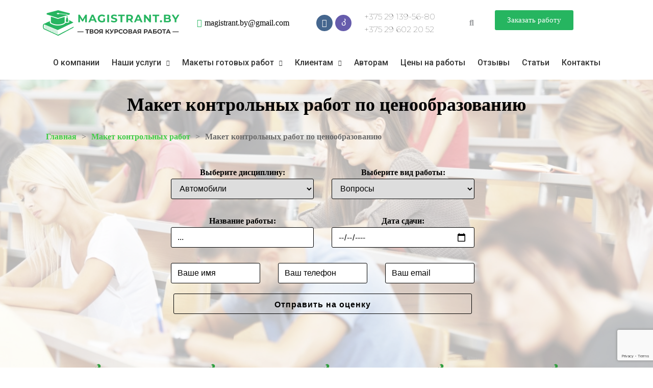

--- FILE ---
content_type: text/html; charset=UTF-8
request_url: https://magistrant.by/kontrolnye-raboty/kontr-cenoobrazovanie/
body_size: 36932
content:
<!DOCTYPE html>
<html dir="ltr" lang="ru-RU" prefix="og: https://ogp.me/ns#">
<head>
	<meta charset="UTF-8">
	<meta name="viewport" content="width=device-width, initial-scale=1.0, viewport-fit=cover" />		<title>Макет контрольных работ по ценообразованию - Magistrant BY - Magistrant.by</title>

		<!-- All in One SEO 4.6.0 - aioseo.com -->
		<meta name="description" content="Заказать контрольную работу по ценообразованию в Магистрант.бай! Контрольные по низким ценам, высокое качество, точно в срок! Viber: +375 29 139 56 80." />
		<meta name="robots" content="max-image-preview:large" />
		<meta name="generator" content="All in One SEO (AIOSEO) 4.6.0" />
		<meta property="og:locale" content="ru_RU" />
		<meta property="og:site_name" content="Magistrant BY - Курсовые работы, дипломы на заказ в Минске" />
		<meta property="og:type" content="article" />
		<meta property="og:title" content="Макет контрольных работ по ценообразованию - Magistrant BY - Magistrant.by" />
		<meta property="og:description" content="Заказать контрольную работу по ценообразованию в Магистрант.бай! Контрольные по низким ценам, высокое качество, точно в срок! Viber: +375 29 139 56 80." />
		<meta property="og:image" content="https://magistrant.by/wp-content/uploads/2022/06/magistrant-logo.png" />
		<meta property="og:image:secure_url" content="https://magistrant.by/wp-content/uploads/2022/06/magistrant-logo.png" />
		<meta property="article:published_time" content="2022-09-29T08:28:14+00:00" />
		<meta property="article:modified_time" content="2023-10-27T11:45:56+00:00" />
		<meta name="twitter:card" content="summary" />
		<meta name="twitter:title" content="Макет контрольных работ по ценообразованию - Magistrant BY - Magistrant.by" />
		<meta name="twitter:description" content="Заказать контрольную работу по ценообразованию в Магистрант.бай! Контрольные по низким ценам, высокое качество, точно в срок! Viber: +375 29 139 56 80." />
		<meta name="twitter:image" content="https://magistrant.by/wp-content/uploads/2022/06/magistrant-logo.png" />
		<script type="application/ld+json" class="aioseo-schema">
			{"@context":"https:\/\/schema.org","@graph":[{"@type":"BreadcrumbList","@id":"https:\/\/magistrant.by\/kontrolnye-raboty\/kontr-cenoobrazovanie\/#breadcrumblist","itemListElement":[{"@type":"ListItem","@id":"https:\/\/magistrant.by\/#listItem","position":1,"name":"\u0413\u043b\u0430\u0432\u043d\u0430\u044f \u0441\u0442\u0440\u0430\u043d\u0438\u0446\u0430","item":"https:\/\/magistrant.by\/","nextItem":"https:\/\/magistrant.by\/kontrolnye-raboty\/#listItem"},{"@type":"ListItem","@id":"https:\/\/magistrant.by\/kontrolnye-raboty\/#listItem","position":2,"name":"\u041c\u0430\u043a\u0435\u0442 \u043a\u043e\u043d\u0442\u0440\u043e\u043b\u044c\u043d\u044b\u0445 \u0440\u0430\u0431\u043e\u0442","item":"https:\/\/magistrant.by\/kontrolnye-raboty\/","nextItem":"https:\/\/magistrant.by\/kontrolnye-raboty\/kontr-cenoobrazovanie\/#listItem","previousItem":"https:\/\/magistrant.by\/#listItem"},{"@type":"ListItem","@id":"https:\/\/magistrant.by\/kontrolnye-raboty\/kontr-cenoobrazovanie\/#listItem","position":3,"name":"\u041c\u0430\u043a\u0435\u0442 \u043a\u043e\u043d\u0442\u0440\u043e\u043b\u044c\u043d\u044b\u0445 \u0440\u0430\u0431\u043e\u0442 \u043f\u043e \u0446\u0435\u043d\u043e\u043e\u0431\u0440\u0430\u0437\u043e\u0432\u0430\u043d\u0438\u044e","previousItem":"https:\/\/magistrant.by\/kontrolnye-raboty\/#listItem"}]},{"@type":"Organization","@id":"https:\/\/magistrant.by\/#organization","name":"Magistrant BY | \u041a\u0443\u0440\u0441\u043e\u0432\u044b\u0435 \u0440\u0430\u0431\u043e\u0442\u044b \u0438 \u0434\u0438\u043f\u043b\u043e\u043c\u044b \u0432 \u041c\u0438\u043d\u0441\u043a\u0435","url":"https:\/\/magistrant.by\/","logo":{"@type":"ImageObject","url":"https:\/\/magistrant.by\/wp-content\/uploads\/2020\/11\/logo-1536x3391-1.png","@id":"https:\/\/magistrant.by\/kontrolnye-raboty\/kontr-cenoobrazovanie\/#organizationLogo","width":1536,"height":339},"image":{"@id":"https:\/\/magistrant.by\/kontrolnye-raboty\/kontr-cenoobrazovanie\/#organizationLogo"},"sameAs":["https:\/\/www.instagram.com\/magistrant.by\/"],"contactPoint":{"@type":"ContactPoint","telephone":"+375291395680","contactType":"Sales"}},{"@type":"WebPage","@id":"https:\/\/magistrant.by\/kontrolnye-raboty\/kontr-cenoobrazovanie\/#webpage","url":"https:\/\/magistrant.by\/kontrolnye-raboty\/kontr-cenoobrazovanie\/","name":"\u041c\u0430\u043a\u0435\u0442 \u043a\u043e\u043d\u0442\u0440\u043e\u043b\u044c\u043d\u044b\u0445 \u0440\u0430\u0431\u043e\u0442 \u043f\u043e \u0446\u0435\u043d\u043e\u043e\u0431\u0440\u0430\u0437\u043e\u0432\u0430\u043d\u0438\u044e - Magistrant BY - Magistrant.by","description":"\u0417\u0430\u043a\u0430\u0437\u0430\u0442\u044c \u043a\u043e\u043d\u0442\u0440\u043e\u043b\u044c\u043d\u0443\u044e \u0440\u0430\u0431\u043e\u0442\u0443 \u043f\u043e \u0446\u0435\u043d\u043e\u043e\u0431\u0440\u0430\u0437\u043e\u0432\u0430\u043d\u0438\u044e \u0432 \u041c\u0430\u0433\u0438\u0441\u0442\u0440\u0430\u043d\u0442.\u0431\u0430\u0439! \u041a\u043e\u043d\u0442\u0440\u043e\u043b\u044c\u043d\u044b\u0435 \u043f\u043e \u043d\u0438\u0437\u043a\u0438\u043c \u0446\u0435\u043d\u0430\u043c, \u0432\u044b\u0441\u043e\u043a\u043e\u0435 \u043a\u0430\u0447\u0435\u0441\u0442\u0432\u043e, \u0442\u043e\u0447\u043d\u043e \u0432 \u0441\u0440\u043e\u043a! Viber: +375 29 139 56 80.","inLanguage":"ru-RU","isPartOf":{"@id":"https:\/\/magistrant.by\/#website"},"breadcrumb":{"@id":"https:\/\/magistrant.by\/kontrolnye-raboty\/kontr-cenoobrazovanie\/#breadcrumblist"},"datePublished":"2022-09-29T11:28:14+03:00","dateModified":"2023-10-27T14:45:56+03:00"},{"@type":"WebSite","@id":"https:\/\/magistrant.by\/#website","url":"https:\/\/magistrant.by\/","name":"Magistrant BY","description":"\u041a\u0443\u0440\u0441\u043e\u0432\u044b\u0435 \u0440\u0430\u0431\u043e\u0442\u044b, \u0434\u0438\u043f\u043b\u043e\u043c\u044b \u043d\u0430 \u0437\u0430\u043a\u0430\u0437 \u0432 \u041c\u0438\u043d\u0441\u043a\u0435","inLanguage":"ru-RU","publisher":{"@id":"https:\/\/magistrant.by\/#organization"}}]}
		</script>
		<!-- All in One SEO -->

<link rel='dns-prefetch' href='//www.googletagmanager.com' />
<link href='https://fonts.gstatic.com' crossorigin rel='preconnect' />
<link rel="alternate" type="application/rss+xml" title="Magistrant BY &raquo; Лента" href="https://magistrant.by/feed/" />
<link rel="alternate" type="application/rss+xml" title="Magistrant BY &raquo; Лента комментариев" href="https://magistrant.by/comments/feed/" />
<link data-minify="1" rel='stylesheet' id='sgr_main-css' href='https://magistrant.by/wp-content/cache/min/1/wp-content/plugins/simple-google-recaptcha/sgr.css?ver=1727439919' type='text/css' media='all' />
<link data-minify="1" rel='stylesheet' id='pt-cv-public-style-css' href='https://magistrant.by/wp-content/cache/min/1/wp-content/plugins/content-views-query-and-display-post-page/public/assets/css/cv.css?ver=1727439919' type='text/css' media='all' />
<style id='wp-emoji-styles-inline-css' type='text/css'>

	img.wp-smiley, img.emoji {
		display: inline !important;
		border: none !important;
		box-shadow: none !important;
		height: 1em !important;
		width: 1em !important;
		margin: 0 0.07em !important;
		vertical-align: -0.1em !important;
		background: none !important;
		padding: 0 !important;
	}
</style>
<style id='classic-theme-styles-inline-css' type='text/css'>
/*! This file is auto-generated */
.wp-block-button__link{color:#fff;background-color:#32373c;border-radius:9999px;box-shadow:none;text-decoration:none;padding:calc(.667em + 2px) calc(1.333em + 2px);font-size:1.125em}.wp-block-file__button{background:#32373c;color:#fff;text-decoration:none}
</style>
<style id='global-styles-inline-css' type='text/css'>
body{--wp--preset--color--black: #000000;--wp--preset--color--cyan-bluish-gray: #abb8c3;--wp--preset--color--white: #ffffff;--wp--preset--color--pale-pink: #f78da7;--wp--preset--color--vivid-red: #cf2e2e;--wp--preset--color--luminous-vivid-orange: #ff6900;--wp--preset--color--luminous-vivid-amber: #fcb900;--wp--preset--color--light-green-cyan: #7bdcb5;--wp--preset--color--vivid-green-cyan: #00d084;--wp--preset--color--pale-cyan-blue: #8ed1fc;--wp--preset--color--vivid-cyan-blue: #0693e3;--wp--preset--color--vivid-purple: #9b51e0;--wp--preset--gradient--vivid-cyan-blue-to-vivid-purple: linear-gradient(135deg,rgba(6,147,227,1) 0%,rgb(155,81,224) 100%);--wp--preset--gradient--light-green-cyan-to-vivid-green-cyan: linear-gradient(135deg,rgb(122,220,180) 0%,rgb(0,208,130) 100%);--wp--preset--gradient--luminous-vivid-amber-to-luminous-vivid-orange: linear-gradient(135deg,rgba(252,185,0,1) 0%,rgba(255,105,0,1) 100%);--wp--preset--gradient--luminous-vivid-orange-to-vivid-red: linear-gradient(135deg,rgba(255,105,0,1) 0%,rgb(207,46,46) 100%);--wp--preset--gradient--very-light-gray-to-cyan-bluish-gray: linear-gradient(135deg,rgb(238,238,238) 0%,rgb(169,184,195) 100%);--wp--preset--gradient--cool-to-warm-spectrum: linear-gradient(135deg,rgb(74,234,220) 0%,rgb(151,120,209) 20%,rgb(207,42,186) 40%,rgb(238,44,130) 60%,rgb(251,105,98) 80%,rgb(254,248,76) 100%);--wp--preset--gradient--blush-light-purple: linear-gradient(135deg,rgb(255,206,236) 0%,rgb(152,150,240) 100%);--wp--preset--gradient--blush-bordeaux: linear-gradient(135deg,rgb(254,205,165) 0%,rgb(254,45,45) 50%,rgb(107,0,62) 100%);--wp--preset--gradient--luminous-dusk: linear-gradient(135deg,rgb(255,203,112) 0%,rgb(199,81,192) 50%,rgb(65,88,208) 100%);--wp--preset--gradient--pale-ocean: linear-gradient(135deg,rgb(255,245,203) 0%,rgb(182,227,212) 50%,rgb(51,167,181) 100%);--wp--preset--gradient--electric-grass: linear-gradient(135deg,rgb(202,248,128) 0%,rgb(113,206,126) 100%);--wp--preset--gradient--midnight: linear-gradient(135deg,rgb(2,3,129) 0%,rgb(40,116,252) 100%);--wp--preset--font-size--small: 13px;--wp--preset--font-size--medium: 20px;--wp--preset--font-size--large: 36px;--wp--preset--font-size--x-large: 42px;--wp--preset--spacing--20: 0.44rem;--wp--preset--spacing--30: 0.67rem;--wp--preset--spacing--40: 1rem;--wp--preset--spacing--50: 1.5rem;--wp--preset--spacing--60: 2.25rem;--wp--preset--spacing--70: 3.38rem;--wp--preset--spacing--80: 5.06rem;--wp--preset--shadow--natural: 6px 6px 9px rgba(0, 0, 0, 0.2);--wp--preset--shadow--deep: 12px 12px 50px rgba(0, 0, 0, 0.4);--wp--preset--shadow--sharp: 6px 6px 0px rgba(0, 0, 0, 0.2);--wp--preset--shadow--outlined: 6px 6px 0px -3px rgba(255, 255, 255, 1), 6px 6px rgba(0, 0, 0, 1);--wp--preset--shadow--crisp: 6px 6px 0px rgba(0, 0, 0, 1);}:where(.is-layout-flex){gap: 0.5em;}:where(.is-layout-grid){gap: 0.5em;}body .is-layout-flex{display: flex;}body .is-layout-flex{flex-wrap: wrap;align-items: center;}body .is-layout-flex > *{margin: 0;}body .is-layout-grid{display: grid;}body .is-layout-grid > *{margin: 0;}:where(.wp-block-columns.is-layout-flex){gap: 2em;}:where(.wp-block-columns.is-layout-grid){gap: 2em;}:where(.wp-block-post-template.is-layout-flex){gap: 1.25em;}:where(.wp-block-post-template.is-layout-grid){gap: 1.25em;}.has-black-color{color: var(--wp--preset--color--black) !important;}.has-cyan-bluish-gray-color{color: var(--wp--preset--color--cyan-bluish-gray) !important;}.has-white-color{color: var(--wp--preset--color--white) !important;}.has-pale-pink-color{color: var(--wp--preset--color--pale-pink) !important;}.has-vivid-red-color{color: var(--wp--preset--color--vivid-red) !important;}.has-luminous-vivid-orange-color{color: var(--wp--preset--color--luminous-vivid-orange) !important;}.has-luminous-vivid-amber-color{color: var(--wp--preset--color--luminous-vivid-amber) !important;}.has-light-green-cyan-color{color: var(--wp--preset--color--light-green-cyan) !important;}.has-vivid-green-cyan-color{color: var(--wp--preset--color--vivid-green-cyan) !important;}.has-pale-cyan-blue-color{color: var(--wp--preset--color--pale-cyan-blue) !important;}.has-vivid-cyan-blue-color{color: var(--wp--preset--color--vivid-cyan-blue) !important;}.has-vivid-purple-color{color: var(--wp--preset--color--vivid-purple) !important;}.has-black-background-color{background-color: var(--wp--preset--color--black) !important;}.has-cyan-bluish-gray-background-color{background-color: var(--wp--preset--color--cyan-bluish-gray) !important;}.has-white-background-color{background-color: var(--wp--preset--color--white) !important;}.has-pale-pink-background-color{background-color: var(--wp--preset--color--pale-pink) !important;}.has-vivid-red-background-color{background-color: var(--wp--preset--color--vivid-red) !important;}.has-luminous-vivid-orange-background-color{background-color: var(--wp--preset--color--luminous-vivid-orange) !important;}.has-luminous-vivid-amber-background-color{background-color: var(--wp--preset--color--luminous-vivid-amber) !important;}.has-light-green-cyan-background-color{background-color: var(--wp--preset--color--light-green-cyan) !important;}.has-vivid-green-cyan-background-color{background-color: var(--wp--preset--color--vivid-green-cyan) !important;}.has-pale-cyan-blue-background-color{background-color: var(--wp--preset--color--pale-cyan-blue) !important;}.has-vivid-cyan-blue-background-color{background-color: var(--wp--preset--color--vivid-cyan-blue) !important;}.has-vivid-purple-background-color{background-color: var(--wp--preset--color--vivid-purple) !important;}.has-black-border-color{border-color: var(--wp--preset--color--black) !important;}.has-cyan-bluish-gray-border-color{border-color: var(--wp--preset--color--cyan-bluish-gray) !important;}.has-white-border-color{border-color: var(--wp--preset--color--white) !important;}.has-pale-pink-border-color{border-color: var(--wp--preset--color--pale-pink) !important;}.has-vivid-red-border-color{border-color: var(--wp--preset--color--vivid-red) !important;}.has-luminous-vivid-orange-border-color{border-color: var(--wp--preset--color--luminous-vivid-orange) !important;}.has-luminous-vivid-amber-border-color{border-color: var(--wp--preset--color--luminous-vivid-amber) !important;}.has-light-green-cyan-border-color{border-color: var(--wp--preset--color--light-green-cyan) !important;}.has-vivid-green-cyan-border-color{border-color: var(--wp--preset--color--vivid-green-cyan) !important;}.has-pale-cyan-blue-border-color{border-color: var(--wp--preset--color--pale-cyan-blue) !important;}.has-vivid-cyan-blue-border-color{border-color: var(--wp--preset--color--vivid-cyan-blue) !important;}.has-vivid-purple-border-color{border-color: var(--wp--preset--color--vivid-purple) !important;}.has-vivid-cyan-blue-to-vivid-purple-gradient-background{background: var(--wp--preset--gradient--vivid-cyan-blue-to-vivid-purple) !important;}.has-light-green-cyan-to-vivid-green-cyan-gradient-background{background: var(--wp--preset--gradient--light-green-cyan-to-vivid-green-cyan) !important;}.has-luminous-vivid-amber-to-luminous-vivid-orange-gradient-background{background: var(--wp--preset--gradient--luminous-vivid-amber-to-luminous-vivid-orange) !important;}.has-luminous-vivid-orange-to-vivid-red-gradient-background{background: var(--wp--preset--gradient--luminous-vivid-orange-to-vivid-red) !important;}.has-very-light-gray-to-cyan-bluish-gray-gradient-background{background: var(--wp--preset--gradient--very-light-gray-to-cyan-bluish-gray) !important;}.has-cool-to-warm-spectrum-gradient-background{background: var(--wp--preset--gradient--cool-to-warm-spectrum) !important;}.has-blush-light-purple-gradient-background{background: var(--wp--preset--gradient--blush-light-purple) !important;}.has-blush-bordeaux-gradient-background{background: var(--wp--preset--gradient--blush-bordeaux) !important;}.has-luminous-dusk-gradient-background{background: var(--wp--preset--gradient--luminous-dusk) !important;}.has-pale-ocean-gradient-background{background: var(--wp--preset--gradient--pale-ocean) !important;}.has-electric-grass-gradient-background{background: var(--wp--preset--gradient--electric-grass) !important;}.has-midnight-gradient-background{background: var(--wp--preset--gradient--midnight) !important;}.has-small-font-size{font-size: var(--wp--preset--font-size--small) !important;}.has-medium-font-size{font-size: var(--wp--preset--font-size--medium) !important;}.has-large-font-size{font-size: var(--wp--preset--font-size--large) !important;}.has-x-large-font-size{font-size: var(--wp--preset--font-size--x-large) !important;}
.wp-block-navigation a:where(:not(.wp-element-button)){color: inherit;}
:where(.wp-block-post-template.is-layout-flex){gap: 1.25em;}:where(.wp-block-post-template.is-layout-grid){gap: 1.25em;}
:where(.wp-block-columns.is-layout-flex){gap: 2em;}:where(.wp-block-columns.is-layout-grid){gap: 2em;}
.wp-block-pullquote{font-size: 1.5em;line-height: 1.6;}
</style>
<link data-minify="1" rel='stylesheet' id='contact-form-7-css' href='https://magistrant.by/wp-content/cache/min/1/wp-content/plugins/contact-form-7/includes/css/styles.css?ver=1727439919' type='text/css' media='all' />
<link data-minify="1" rel='stylesheet' id='futurio-extra-css' href='https://magistrant.by/wp-content/cache/min/1/wp-content/plugins/futurio-extra/assets/css/style.css?ver=1727439919' type='text/css' media='all' />
<link data-minify="1" rel='stylesheet' id='bootstrap-css' href='https://magistrant.by/wp-content/cache/min/1/wp-content/themes/futurio/css/bootstrap.css?ver=1727439919' type='text/css' media='all' />
<link data-minify="1" rel='stylesheet' id='futurio-stylesheet-css' href='https://magistrant.by/wp-content/cache/min/1/wp-content/themes/futurio/style.css?ver=1727439919' type='text/css' media='all' />
<style id='futurio-stylesheet-inline-css' type='text/css'>
.woocommerce .widget_price_filter .ui-slider .ui-slider-range, .woocommerce .widget_price_filter .ui-slider .ui-slider-handle{background-color:#3fcc46;}a, .author-meta a, .tags-links a, nav.navigation.pagination .nav-links a{color:#3fcc46;}.widget-title:before, nav.navigation.pagination .current:before, .cart-contents span.count{background-color:#3fcc46;}nav.navigation.pagination .current:before{border-color:#3fcc46;}a:active, a:hover, a:focus, .tags-links a:hover{color:#417f26;}.read-more-button a, #searchsubmit, .btn-default, input[type="submit"], input#submit, input#submit:hover, button, a.comment-reply-link, .btn-default:hover, input[type="submit"]:hover, button:hover, a.comment-reply-link:hover{color:#3fcc46;border-color:#3fcc46;}.top-bar-section{background-color:#f4f4f4;color:#515151;}.top-bar-section a{color:#3fcc46;}.top-bar-section a:hover{color:#417f26;}.site-header{background-color:#ffffff;}#site-navigation .navbar-nav > li > a:hover, #site-navigation .dropdown-menu > li > a:hover, #site-navigation .nav > li > a:before{color:#3fcc46;}#site-navigation .nav > li > a:before, #site-navigation .nav > li.active > a:before, #site-navigation .current-page-parent:before{background-color:#3fcc46;}#site-navigation .navbar-nav > li.active > a, #site-navigation .dropdown-menu > .active > a, .home-icon.front_page_on i{color:#ffffff;}#site-navigation .navbar-nav > li.active > a, #site-navigation .dropdown-menu > .active > a, li.home-icon.front_page_on, li.home-icon.front_page_on:before{background-color:#3fcc46;}.footer-credits, .footer-credits-text{background-color:#ffffff;color:#0a0a0a;}.footer-credits a{color:#3fcc46;}.footer-credits a:hover{color:#417f26;}.woocommerce ul.products li.product h3, li.product-category.product h3, .woocommerce ul.products li.product h2.woocommerce-loop-product__title, .woocommerce ul.products li.product h2.woocommerce-loop-category__title{color:#0a0a0a;}.woocommerce ul.products li.product .price{color:#3fcc46;}.woocommerce .star-rating span{color:#3fcc46;}.woocommerce ul.products li.product .button{color:#3fcc46;}.woocommerce ul.products li.product .button:hover{color:#ffffff;background-color:#417f26;}.woocommerce span.onsale, .single .woocommerce .related span.onsale{color:#ffffff;background-color:#3fcc46;}.woocommerce .summary .star-rating span{color:#3fcc46;}.woocommerce div.product .woocommerce-tabs ul.tabs.wc-tabs li.active a{color:#3fcc46;}.woocommerce div.product .woocommerce-tabs ul.tabs.wc-tabs li.active a, .woocommerce div.product .woocommerce-tabs ul.tabs.wc-tabs li:hover a{border-bottom-color:#3fcc46;}.woocommerce div.product .woocommerce-tabs ul.tabs li a{color:#3fcc46;}.single.woocommerce span.onsale{color:#ffffff;background-color:#3fcc46;}.woocommerce #respond input#submit, .woocommerce a.button, #sidebar .widget.widget_shopping_cart a.button, .woocommerce button.button, .woocommerce input.button, .woocommerce #respond input#submit.alt, .woocommerce a.button.alt, .woocommerce button.button.alt, .woocommerce input.button.alt{color:#3fcc46;}.woocommerce #respond input#submit, .woocommerce a.button, .woocommerce button.button, .woocommerce input.button, .woocommerce #respond input#submit.alt, .woocommerce a.button.alt, .woocommerce button.button.alt, .woocommerce input.button.alt{background-color:transparent;}.woocommerce #respond input#submit:hover, .woocommerce a.button:hover, #sidebar .widget.widget_shopping_cart a.button:hover, .woocommerce button.button:hover, .woocommerce input.button:hover, .woocommerce #respond input#submit.alt:hover, .woocommerce a.button.alt:hover, .woocommerce button.button.alt:hover, .woocommerce input.button.alt:hover{color:#ffffff;}.woocommerce #respond input#submit:hover, .woocommerce a.button:hover, .woocommerce button.button:hover, .woocommerce input.button:hover, .woocommerce #respond input#submit.alt:hover, .woocommerce a.button.alt:hover, .woocommerce button.button.alt:hover, .woocommerce input.button.alt:hover{background-color:#417f26;}@media (max-width: 767px){#theme-menu .navbar-nav a:hover{color:#3fcc46!important;}#site-navigation .navbar-nav .active > a{color:#ffffff!important;background-color:#3fcc46!important;}}
.futurio-content.main-content-page, .futurio-content.single-content, .futurio-woo-content {
    padding-left: 0%;
    padding-right: 0%;
    }
</style>
<link data-minify="1" rel='stylesheet' id='font-awesome-css' href='https://magistrant.by/wp-content/cache/min/1/wp-content/plugins/elementor/assets/lib/font-awesome/css/font-awesome.min.css?ver=1727439919' type='text/css' media='all' />
<link data-minify="1" rel='stylesheet' id='elementor-icons-css' href='https://magistrant.by/wp-content/cache/min/1/wp-content/plugins/elementor/assets/lib/eicons/css/elementor-icons.min.css?ver=1727439919' type='text/css' media='all' />
<link rel='stylesheet' id='elementor-frontend-css' href='https://magistrant.by/wp-content/plugins/elementor/assets/css/frontend.min.css?ver=3.20.3' type='text/css' media='all' />
<link data-minify="1" rel='stylesheet' id='swiper-css' href='https://magistrant.by/wp-content/cache/min/1/wp-content/plugins/elementor/assets/lib/swiper/v8/css/swiper.min.css?ver=1727439919' type='text/css' media='all' />
<link data-minify="1" rel='stylesheet' id='elementor-post-274-css' href='https://magistrant.by/wp-content/cache/min/1/wp-content/uploads/elementor/css/post-274.css?ver=1727439919' type='text/css' media='all' />
<link rel='stylesheet' id='elementor-pro-css' href='https://magistrant.by/wp-content/plugins/elementor-pro/assets/css/frontend.min.css?ver=3.15.0' type='text/css' media='all' />
<link data-minify="1" rel='stylesheet' id='elementor-post-33396-css' href='https://magistrant.by/wp-content/cache/min/1/wp-content/uploads/elementor/css/post-33396.css?ver=1728096800' type='text/css' media='all' />
<link data-minify="1" rel='stylesheet' id='elementor-post-5739-css' href='https://magistrant.by/wp-content/cache/min/1/wp-content/uploads/elementor/css/post-5739.css?ver=1727439919' type='text/css' media='all' />
<link data-minify="1" rel='stylesheet' id='elementor-post-5784-css' href='https://magistrant.by/wp-content/cache/min/1/wp-content/uploads/elementor/css/post-5784.css?ver=1727439919' type='text/css' media='all' />
<link data-minify="1" rel='stylesheet' id='popup-maker-site-css' href='https://magistrant.by/wp-content/cache/min/1/wp-content/uploads/pum/pum-site-styles.css?ver=1727439919' type='text/css' media='all' />
<link rel='stylesheet' id='kirki-styles-css' href='https://magistrant.by?action=kirki-styles&#038;ver=4.0' type='text/css' media='all' />
<link rel='stylesheet' id='google-fonts-1-css' href='https://fonts.googleapis.com/css?family=Roboto%3A100%2C100italic%2C200%2C200italic%2C300%2C300italic%2C400%2C400italic%2C500%2C500italic%2C600%2C600italic%2C700%2C700italic%2C800%2C800italic%2C900%2C900italic&#038;display=swap&#038;subset=cyrillic&#038;ver=6.5.7' type='text/css' media='all' />
<link rel='stylesheet' id='elementor-icons-shared-0-css' href='https://magistrant.by/wp-content/plugins/elementor/assets/lib/font-awesome/css/fontawesome.min.css?ver=5.15.3' type='text/css' media='all' />
<link data-minify="1" rel='stylesheet' id='elementor-icons-fa-solid-css' href='https://magistrant.by/wp-content/cache/min/1/wp-content/plugins/elementor/assets/lib/font-awesome/css/solid.min.css?ver=1727439919' type='text/css' media='all' />
<link data-minify="1" rel='stylesheet' id='elementor-icons-fa-regular-css' href='https://magistrant.by/wp-content/cache/min/1/wp-content/plugins/elementor/assets/lib/font-awesome/css/regular.min.css?ver=1727439919' type='text/css' media='all' />
<link data-minify="1" rel='stylesheet' id='elementor-icons-fa-brands-css' href='https://magistrant.by/wp-content/cache/min/1/wp-content/plugins/elementor/assets/lib/font-awesome/css/brands.min.css?ver=1727439919' type='text/css' media='all' />
<link rel="preconnect" href="https://fonts.gstatic.com/" crossorigin><script type="text/javascript" id="sgr_main-js-extra">
/* <![CDATA[ */
var sgr_main = {"sgr_site_key":"6Le9tSkeAAAAADzwdeZln3zQfpe9SCAK0ulgVz1o"};
/* ]]> */
</script>
<script type="text/javascript" src="https://magistrant.by/wp-content/plugins/simple-google-recaptcha/sgr.js?ver=1649666860" id="sgr_main-js"></script>
<script type="text/javascript" src="https://magistrant.by/wp-includes/js/jquery/jquery.min.js?ver=3.7.1" id="jquery-core-js"></script>
<script type="text/javascript" src="https://magistrant.by/wp-includes/js/jquery/jquery-migrate.min.js?ver=3.4.1" id="jquery-migrate-js"></script>
<link rel="https://api.w.org/" href="https://magistrant.by/wp-json/" /><link rel="alternate" type="application/json" href="https://magistrant.by/wp-json/wp/v2/pages/33396" /><link rel="EditURI" type="application/rsd+xml" title="RSD" href="https://magistrant.by/xmlrpc.php?rsd" />
<meta name="generator" content="WordPress 6.5.7" />
<link rel='shortlink' href='https://magistrant.by/?p=33396' />
<link rel="alternate" type="application/json+oembed" href="https://magistrant.by/wp-json/oembed/1.0/embed?url=https%3A%2F%2Fmagistrant.by%2Fkontrolnye-raboty%2Fkontr-cenoobrazovanie%2F" />
<link rel="alternate" type="text/xml+oembed" href="https://magistrant.by/wp-json/oembed/1.0/embed?url=https%3A%2F%2Fmagistrant.by%2Fkontrolnye-raboty%2Fkontr-cenoobrazovanie%2F&#038;format=xml" />
<!-- start Simple Custom CSS and JS -->
<script type="text/javascript">
 

jQuery(document).ready(function( $ ){
  $(function() {
	let header = $('.elementor-location-header');
	let hederHeight = header.height(); 
	 
	$(window).scroll(function() {
	  if($(this).scrollTop() > 1) {
	   header.addClass('header_fixed');
	   $('.main-container').css({
		'paddingTop': hederHeight+'px' 
	   });
	} else {
	 header.removeClass('header_fixed');
	    $('.main-container').css({
	       'paddingTop': 0 
	     });
	  }
      });
  });
});
     
     </script>
<!-- end Simple Custom CSS and JS -->
<!-- start Simple Custom CSS and JS -->
<style type="text/css">
/* Add your CSS code here.

For example:
.example {
    color: red;
}

For brushing up on your CSS knowledge, check out http://www.w3schools.com/css/css_syntax.asp

End of comment */

.single_bf_block:hover:before {
    position: absolute;
    bottom: 0;
    width: 100%;
    height: 4px;
    content: '';
    -webkit-transition: .3s;
    -o-transition: .3s;
    transition: .3s;
    -webkit-transition-timing-function: cubic-bezier(.58,.3,.005,1);
    -o-transition-timing-function: cubic-bezier(.58,.3,.005,1);
    transition-timing-function: cubic-bezier(.58,.3,.005,1);
    background-color: #3fcc46;

}

.single_bf_title {
  text-align: center;
  font-size: 40px;
  font-weight: 700;
  line-height: 2.08333333333;
  text-transform: uppercase;
}

.single_bf_title_text {
      font-size: 22px;
    line-height: 1.36363636364;
    
  text-align: center;
}

.single_bf_block_text {
  font-size: 16px;
    font-weight: 700;
    margin: 19px 0 13px;
    text-align: center;
     color: #686868;
}

.single_bf_row {
  display: flex;
  justify-content: space-between;
  align-items: center;
  flex-wrap: wrap;
  
}

.single_bf_block {
  position: relative;
    display: -webkit-box;
    display: -webkit-flex;
    display: -ms-flexbox;
    display: flex;
    overflow: hidden;
    flex-direction: column;
    -webkit-box-sizing: border-box;
    box-sizing: border-box;
    height: 100%;
    padding: 12px 15px 12px;
    -webkit-border-radius: 10px;
    border-radius: 10px;
    outline: none;
    background-color: #fff;
    -webkit-box-shadow: 2.091px 19.89px 20px 0 rgb(0 0 0 / 5%);
    box-shadow: 2.091px 19.89px 20px 0 rgb(0 0 0 / 5%);
    -webkit-box-orient: vertical;
    -webkit-box-direction: normal;
    -webkit-flex-direction: column;
    -ms-flex-direction: column;
    -webkit-box-align: center;
    -webkit-align-items: center;
    -ms-flex-align: center;
    align-items: center;
    width: 180px;
  min-height: 184px;
  margin-top: 40px;
}

.single_bf_container {
  width: calc(100% + 30px);
  background: #eceeef;
  padding: 60px 0;
  margin-left: -15px;
}

.single_bf_container_wrapper {
    padding-left: 10%;
    padding-right: 10%;  
}

.elementor-nav-menu--main .elementor-nav-menu ul, .elementor-location-header  .elementor-nav-menu {
  z-index: 1000;
}

.breadcrumb_single.breadcrumb {
  font-weight: 500;
  font-size: 12px;
  margin-bottom: 40px;
  flex-wrap: wrap;
}

.breadcrumb_single.breadcrumb span {
  font-size: 12px;
  font-weight: 500;
}

.single-content-date {
  display: flex;
  align-items: flex-end;
  justify-content: space-between;
  padding: 20px 0;
}

.single-content-date .price {
  line-height: 1;
  font-size: 20px;
}

.single-content-date .price i {
  margin-right: 10px;
}

.single-content-date .date {
  line-height: 1;
}

.single-content-date .price span {
  font-weight: 700;
  font-size: 30px;
}

.single_baner {
  width: calc(100% + 30px);
  background: #eceeef;
  padding: 60px 0;
  margin-left: -15px;
}

.single_baner_container {
    padding-left: 10%;
    padding-right: 10%;  
}


.single_baner .single-title {
  text-align: center;
  text-transform: uppercase;
  letter-spacing: 0;
  line-height: 120%;
}

.single_post_link_block {
    margin: 0 auto;
    padding-top: 16px;
    padding-bottom: 16px;
    border-top: 1px solid #54595F;
    border-bottom: 1px solid #54595F;
}

.single_post_link_block span {
      font-weight: 600;
} 

@media (max-width: 500px) {
  
  .single_bf_block {
    margin-top: 20px;
  }
  
  .single_bf_row {
    justify-content: center;
  }
  
  .single_bf_title {
     font-size: 26px;
  }
     
  .single_bf_title_text {
     font-size: 18px;
}


  
  .single_post_link_block span {
    font-size: 14px;
  }
    .single_post_link_block a {
    font-size: 14px;
  }
  
  .single_baner .single-title {
    font-size: 24px;
  }
  
  .breadcrumb_single.breadcrumb {
    font-size: 10px;
    margin-bottom: 30px;
  }
  
  .single-content-date {
    flex-wrap: wrap;
  }
  
  .single-content-date .price {
  line-height: 1;
  font-size: 16px;
    order: 1;
    
}
  
    .single-content-date .date {
  line-height: 1;
  font-size: 16px;
      margin-bottom: 10px;
}

.single-content-date .price i {
  margin-right: 5px;
}

.single-content-date .date {
  line-height: 1;
}

.single-content-date .price span {
  font-weight: 700;
  font-size: 20px;
}
}

nav.navigation.post-navigation {
  border-bottom: none;
  padding-top: 16px;
}

.nav-subtitle {
  text-transform: none;
}

.nav-previous a {
  display: flex;
}

.nav-next a {
  display: flex;
  justify-content: flex-end;
}


.nav-next a:hover .nav-subtitle{
  color: #3fcc46;
}

.nav-previous a:hover .nav-subtitle{
  color: #3fcc46;
}


.nav-previous .fa, .nav-next .fa {
  color: #7A7A7A;
}

.nav-previous a:hover .fa, .nav-next a:hover .fa {
  color: #3fcc46;
}

p.testimonial-heading {
  word-wrap: break-word;
  font-weight: 700;
  letter-spacing: -.02em;
   font-size: 24px;
}

.search-results .page-area {
  padding-bottom: 0px;
}

.archive-page-header .container, .search-results .page-area .row{
  max-width: 1140px;
  margin: 0 auto;
}

.top-bar-section, .main-menu {
  display: none;
}

.elementor-element-65ab4b8 a{
  color: #000;
  font-family: Roboto;
    font-size: 16px;
    font-weight: 900;
}

.elementor-element-65ab4b8 .sub-menu a {
  font-weight: 400;
}




.elementor-element-65ab4b8 .elementor-item:after {
  background-color: #3fcc46;
}

.elementor-5784 {
  background-color: rgba(223,223,223,0.61);
      margin-left: -15px;
    margin-right: -15px;
}

.elementor-container {
    max-width: 1140px;
}



.elementor-element-4879961 .elementor-shape-top {
  display: none;
}

.title_wrap h1 {
  text-align: center;
  color: #000000;
}

.breadcrumb {
  max-width: 1140px;
  margin: 0 auto;
  text-align: center;
  display: flex;
  justify-content: center;
  list-style: none;
  padding: 0;
}

.breadcrumb li {
  padding: 0 10px;
}

.breadcrumb span {
  font-weight: 600;
}

.container {
    width: 100% !important;
}

.header_fixed {
  position: fixed;
  left: 0;
  top: 0;
  width: 100%;
  background-color: #fff;
  z-index: 1000000;
}

@media (max-width: 768px) {
	
	
	#price .elementor-price-table__header .elementor-price-table__heading {
		font-size: 18px;
	}
  

	
    #price .elementor-price-table .elementor-price-table__footer {
        padding: 20px 0;
        background-color: #61CE70;
        margin-top: 10px;
    }
	
	#price .elementor-price-table .elementor-price-table__footer .elementor-price-table__button {
		background-color: transparent;
        padding: 0;
      font-size: 14px;
	}
  
  #price .elementor-price-table .elementor-price-table__price {
    font-size: 50px;
  }
}




@media (max-width: 1025px) {

    .elementor-element-347a544 .elementor-column-gap-default>.elementor-row>.elementor-column>.elementor-element-populated {
    padding: 0px;
}

.elementor-5739 .elementor-section-wrap {
  display: flex;
}
      .elementor-element-65ab4b8 .elementor-item:after {
  display: none;
}
  .elementor-nav-menu--dropdown {
    top: 54px !important;
    margin-top:0 !important;
  }

.elementor-element-65ab4b8 a{
    font-size: 14px;
  font-weight: 700;
}
  .elementor-element-65ab4b8 .sub-menu a {
  font-size: 14px !important;
  }
  
  /*.elementor-element-65ab4b8 .sub-menu {
     display: block !important;
  }*/
  
  .header_vk_block a{
    font-size: 10px !important;
  }
  
  .header_top_viber strong, .header_top_viber a{
    font-size: 16px !important;
  }
}


@media (max-width: 500px) {
  
  .breadcrumb span {
    font-size: 12px;
}
  	#price .elementor-price-table__header .elementor-price-table__heading {
		font-size: 22px;
	}
    #price .elementor-price-table .elementor-price-table__price {
    font-size: 65px;
  }
   #price .elementor-price-table .elementor-price-table__footer .elementor-price-table__button {
      font-size: 16px;
	}
  
  .header_fixed {
    padding: 10px;
  }
  
  .header_fixed .elementor-element-1c8ed32, .header_fixed .elementor-element-2de950f {
    display: block;
  }
  
  .header_fixed .elementor-element-ee87030, .header_fixed .elementor-element-0ae3fec {
    display: none;
  }

  
  .header_fixed .elementor-section-wrap>section {
    width: 100%;
  }
  
  .header_fixed.elementor-5739 .elementor-section-wrap {
    width: 100%;
    display: block;
  }
  
  .header_fixed elementor-5739 .elementor-section-wrap .elementor-row .elementor-element-656c9c5,.header_fixed.elementor-5739 .elementor-section-wrap .elementor-row .elementor-element-c3ff7bc {
    display: none;
  }
  
  .header_fixed.elementor-5739 .elementor-section-wrap .elementor-row .elementor-element-89163fb, .header_fixed.elementor-5739 .elementor-section-wrap .elementor-row .elementor-element-afee2e8 {
    width: 50%;
  }
}

.search_form_container .elementor-search-form__input.text_input {
  padding-left: 15px;
}

.search_form_container .elementor-search-form__container {
  border-radius: 5px;
}

.elementor-search-form__icon {
    opacity: .6;
    display: -webkit-box;
    display: -ms-flexbox;
    display: flex;
    -webkit-box-align: center;
    -ms-flex-align: center;
    align-items: center;
    -webkit-box-pack: end;
    -ms-flex-pack: end;
    justify-content: flex-end;
    color: #55595c;
  padding-left: 15px;
}





.services_links_conatiner_wrap {
  width: 100%;
  max-width: 1140px;
  margin: 0 auto;
  display: flex;
  flex-wrap: wrap;
  padding-top: 16px;
  padding-bottom: 16px;
  border-top: 1px solid #54595F;
  border-bottom: 1px solid #54595F;
}

.services_links_conatiner_wrap .link_title {
  font-weight: 600;
}

.services_links_conatiner_wrap ul {
  display: flex;
  flex-wrap: wrap;
  list-style: none;
  padding-left: 0;
}

.services_links_conatiner_wrap ul li {
  padding-left: 10px;
}

.services_links_conatiner_wrap ul li:last-child span {
  display: none;
}

@media (max-width: 500px) {
  .services_links_conatiner_wrap {
    font-size: 14px;
  }
}


.services_price_table td:nth-child(2){
  width: 150px;
  text-align: center;
}

.single-content-date-blog {
  justify-content: center;
}

@media (max-width: 700px) {
  .services_price_table td:nth-child(2){
     width: 80px;
  }
}</style>
<!-- end Simple Custom CSS and JS -->
<meta name="generator" content="Site Kit by Google 1.124.0" />

<!-- This site is optimized with the Schema plugin v1.7.9.6 - https://schema.press -->
<script type="application/ld+json">{"@context":"https:\/\/schema.org\/","@type":"Article","mainEntityOfPage":{"@type":"WebPage","@id":"https:\/\/magistrant.by\/kontrolnye-raboty\/kontr-cenoobrazovanie\/"},"url":"https:\/\/magistrant.by\/kontrolnye-raboty\/kontr-cenoobrazovanie\/","headline":"Макет контрольных работ по ценообразованию","datePublished":"2022-09-29T11:28:14+03:00","dateModified":"2023-10-27T14:45:56+03:00","publisher":{"@type":"Organization","@id":"https:\/\/magistrant.by\/#organization","name":"Magistrant BY","logo":{"@type":"ImageObject","url":"https:\/\/magistrant.by\/wp-content\/uploads\/2021\/01\/logo.jpg","width":600,"height":60}},"description":"Приятные цены Скидка постоянным клиаентам Скидки при заказе от 2-х работ Уникальность от 65% Выполняем точно в срок Контрольные работы Написание контрольной работы по ценообразованию не представляет сложности для наших авторов. Мы пишем контрольные работы по литературе для всех учебных заведений Республики Беларусь и СНГ. Мы не боимся сложных","author":{"@type":"Person","name":"oksana","url":"https:\/\/magistrant.by\/author\/oksana\/","image":{"@type":"ImageObject","url":"https:\/\/secure.gravatar.com\/avatar\/1492e3fd1fa8a24a33786e3a1d869119?s=96&d=mm&r=g","height":96,"width":96}}}</script>

	<script>document.documentElement.className = document.documentElement.className.replace( 'no-js', 'js' );</script>
		<!-- Yandex.Metrika counter -->
<script type="text/javascript" >
   (function(m,e,t,r,i,k,a){m[i]=m[i]||function(){(m[i].a=m[i].a||[]).push(arguments)};
   m[i].l=1*new Date();k=e.createElement(t),a=e.getElementsByTagName(t)[0],k.async=1,k.src=r,a.parentNode.insertBefore(k,a)})
   (window, document, "script", "https://mc.yandex.ru/metrika/tag.js", "ym");

   ym(71300614, "init", {
        clickmap:true,
        trackLinks:true,
        accurateTrackBounce:true,
        webvisor:true
   });
</script>
<noscript><div><img src="https://mc.yandex.ru/watch/71300614" style="position:absolute; left:-9999px;" alt="" /></div></noscript>
<!-- /Yandex.Metrika counter -->

	
<!-- Google AdSense meta tags added by Site Kit -->
<meta name="google-adsense-platform-account" content="ca-host-pub-2644536267352236">
<meta name="google-adsense-platform-domain" content="sitekit.withgoogle.com">
<!-- End Google AdSense meta tags added by Site Kit -->
<meta name="generator" content="Elementor 3.20.3; features: e_optimized_assets_loading, additional_custom_breakpoints, block_editor_assets_optimize, e_image_loading_optimization; settings: css_print_method-external, google_font-enabled, font_display-auto">
		<style type="text/css" id="futurio-header-css">
								.site-title,
				.site-description {
					position: absolute;
					clip: rect(1px, 1px, 1px, 1px);
				}
				
		</style>
		<meta name="yandex-verification" content="3213d672c23ee5de" />
<link rel="icon" href="https://magistrant.by/wp-content/uploads/2020/11/cropped-logo-1536x3391-1-32x32.png" sizes="32x32" />
<link rel="icon" href="https://magistrant.by/wp-content/uploads/2020/11/cropped-logo-1536x3391-1-192x192.png" sizes="192x192" />
<link rel="apple-touch-icon" href="https://magistrant.by/wp-content/uploads/2020/11/cropped-logo-1536x3391-1-180x180.png" />
<meta name="msapplication-TileImage" content="https://magistrant.by/wp-content/uploads/2020/11/cropped-logo-1536x3391-1-270x270.png" />
		<style type="text/css" id="wp-custom-css">
			.h2 {
	font-weight: 700;
	font-size: 24px
}

@media (min-width: 768px) {
form[class*=wpcf7-] p:nth-of-type(1), form[class*=wpcf7-] p:nth-of-type(2)
  {
max-width: 100% !important;
width: 100% !important;
  }
}		</style>
		<style id="wpforms-css-vars-root">
				:root {
					--wpforms-field-border-radius: 3px;
--wpforms-field-background-color: #ffffff;
--wpforms-field-border-color: rgba( 0, 0, 0, 0.25 );
--wpforms-field-text-color: rgba( 0, 0, 0, 0.7 );
--wpforms-label-color: rgba( 0, 0, 0, 0.85 );
--wpforms-label-sublabel-color: rgba( 0, 0, 0, 0.55 );
--wpforms-label-error-color: #d63637;
--wpforms-button-border-radius: 3px;
--wpforms-button-background-color: #066aab;
--wpforms-button-text-color: #ffffff;
--wpforms-page-break-color: #066aab;
--wpforms-field-size-input-height: 43px;
--wpforms-field-size-input-spacing: 15px;
--wpforms-field-size-font-size: 16px;
--wpforms-field-size-line-height: 19px;
--wpforms-field-size-padding-h: 14px;
--wpforms-field-size-checkbox-size: 16px;
--wpforms-field-size-sublabel-spacing: 5px;
--wpforms-field-size-icon-size: 1;
--wpforms-label-size-font-size: 16px;
--wpforms-label-size-line-height: 19px;
--wpforms-label-size-sublabel-font-size: 14px;
--wpforms-label-size-sublabel-line-height: 17px;
--wpforms-button-size-font-size: 17px;
--wpforms-button-size-height: 41px;
--wpforms-button-size-padding-h: 15px;
--wpforms-button-size-margin-top: 10px;

				}
			</style></head>
<body data-rsssl=1 class="page-template-default page page-id-33396 page-child parent-pageid-549 wp-custom-logo elementor-default elementor-kit-274 elementor-page elementor-page-33396">

<a class="skip-link screen-reader-text" href="#site-content">Перейти к содержимому</a>		<div data-elementor-type="header" data-elementor-id="5739" class="elementor elementor-5739 elementor-location-header" data-elementor-post-type="elementor_library">
					<div class="elementor-section-wrap">
								<section class="elementor-section elementor-top-section elementor-element elementor-element-347a544 elementor-section-content-middle elementor-section-boxed elementor-section-height-default elementor-section-height-default" data-id="347a544" data-element_type="section">
						<div class="elementor-container elementor-column-gap-default">
					<div class="elementor-column elementor-col-25 elementor-top-column elementor-element elementor-element-656c9c5" data-id="656c9c5" data-element_type="column" id="header-logo">
			<div class="elementor-widget-wrap elementor-element-populated">
						<div class="elementor-element elementor-element-ee87030 elementor-widget elementor-widget-theme-site-logo elementor-widget-image" data-id="ee87030" data-element_type="widget" data-widget_type="theme-site-logo.default">
				<div class="elementor-widget-container">
								<div class="elementor-image">
								<a href="https://magistrant.by">
			<img src="https://magistrant.by/wp-content/uploads/2022/06/magistrant-logo.png" title="magistrant-logo" alt="magistrant logo" loading="lazy" />				</a>
										</div>
						</div>
				</div>
					</div>
		</div>
				<div class="elementor-column elementor-col-25 elementor-top-column elementor-element elementor-element-89163fb elementor-hidden-phone" data-id="89163fb" data-element_type="column">
			<div class="elementor-widget-wrap elementor-element-populated">
						<section class="elementor-section elementor-inner-section elementor-element elementor-element-146bda1 elementor-section-boxed elementor-section-height-default elementor-section-height-default" data-id="146bda1" data-element_type="section">
						<div class="elementor-container elementor-column-gap-default">
					<div class="elementor-column elementor-col-50 elementor-inner-column elementor-element elementor-element-bdf6a64" data-id="bdf6a64" data-element_type="column">
			<div class="elementor-widget-wrap elementor-element-populated">
						<div class="elementor-element elementor-element-e7af78f elementor-align-left elementor-widget elementor-widget-button" data-id="e7af78f" data-element_type="widget" data-widget_type="button.default">
				<div class="elementor-widget-container">
					<div class="elementor-button-wrapper">
			<a class="elementor-button elementor-button-link elementor-size-xs" href="">
						<span class="elementor-button-content-wrapper">
						<span class="elementor-button-icon elementor-align-icon-left">
				<i aria-hidden="true" class="far fa-envelope"></i>			</span>
						<span class="elementor-button-text">magistrant.by@gmail.com</span>
		</span>
					</a>
		</div>
				</div>
				</div>
					</div>
		</div>
				<div class="elementor-column elementor-col-50 elementor-inner-column elementor-element elementor-element-5c2e67e" data-id="5c2e67e" data-element_type="column">
			<div class="elementor-widget-wrap elementor-element-populated">
						<div class="elementor-element elementor-element-46e9d25 elementor-grid-2 elementor-shape-rounded e-grid-align-center elementor-widget elementor-widget-social-icons" data-id="46e9d25" data-element_type="widget" data-widget_type="social-icons.default">
				<div class="elementor-widget-container">
					<div class="elementor-social-icons-wrapper elementor-grid">
							<span class="elementor-grid-item">
					<a class="elementor-icon elementor-social-icon elementor-social-icon-vk elementor-repeater-item-6912f1e" href="https://vk.com/id163599410" target="_blank">
						<span class="elementor-screen-only">Vk</span>
						<i class="fab fa-vk"></i>					</a>
				</span>
							<span class="elementor-grid-item">
					<a class="elementor-icon elementor-social-icon elementor-social-icon-viber elementor-repeater-item-7c0315c" href="viber://chat?number=%2b375291395680">
						<span class="elementor-screen-only">Viber</span>
						<i class="fab fa-viber"></i>					</a>
				</span>
					</div>
				</div>
				</div>
					</div>
		</div>
					</div>
		</section>
					</div>
		</div>
				<div class="elementor-column elementor-col-25 elementor-top-column elementor-element elementor-element-afee2e8 elementor-hidden-phone" data-id="afee2e8" data-element_type="column">
			<div class="elementor-widget-wrap elementor-element-populated">
						<div class="elementor-element elementor-element-2de950f elementor-hidden-phone elementor-widget elementor-widget-html" data-id="2de950f" data-element_type="widget" data-widget_type="html.default">
				<div class="elementor-widget-container">
			<a target="_blank" 
style="font-size: 16px; text-align: center; color:#333333; font-family: 'Montserrat'; font-weight: 500;"
href="tel:+375291395680">
    +375 29 139-56-80
    +375 29 602 20 52
</a>


		</div>
				</div>
				<div class="elementor-element elementor-element-0b656c6 elementor-widget elementor-widget-shortcode" data-id="0b656c6" data-element_type="widget" data-widget_type="shortcode.default">
				<div class="elementor-widget-container">
					<div class="elementor-shortcode"><div itemscope itemtype="http://schema.org/WPHeader">
<meta itemprop="headline" content="Помощь студентам в написании работ любой сложности по всей Беларуси - MAGISTRANT BY"> 
<meta itemprop="description" content="Помощь студентам в написании работ в Минске и РБ. Выполнение студенческих работ ✓ быстро ✓ качественно ✓ точно в срок ✓ низкие цены. Подробности на сайте magistrant.by и по телефону ☎ +375291395680"> 

</div>
</div>
				</div>
				</div>
					</div>
		</div>
				<div class="elementor-column elementor-col-25 elementor-top-column elementor-element elementor-element-c3ff7bc" data-id="c3ff7bc" data-element_type="column" id="search-col">
			<div class="elementor-widget-wrap elementor-element-populated">
						<section class="elementor-section elementor-inner-section elementor-element elementor-element-456bb84 elementor-section-boxed elementor-section-height-default elementor-section-height-default" data-id="456bb84" data-element_type="section" id="search-panel">
						<div class="elementor-container elementor-column-gap-default">
					<div class="elementor-column elementor-col-50 elementor-inner-column elementor-element elementor-element-ba63078" data-id="ba63078" data-element_type="column" id="search-row">
			<div class="elementor-widget-wrap elementor-element-populated">
						<div class="elementor-element elementor-element-25b5857 elementor-widget elementor-widget-shortcode" data-id="25b5857" data-element_type="widget" data-widget_type="shortcode.default">
				<div class="elementor-widget-container">
					<div class="elementor-shortcode">
	<div itemscope="" itemtype="http://schema.org/WebSite" class="search_form_container">
	<link itemprop="url" href="https://magistrant.by/"/>
	<form class="elementor-search-form" role="search" method="get" id="searchform" action="https://magistrant.by/" itemprop="potentialAction" itemscope="" itemtype="http://schema.org/SearchAction">
	
	<div class="elementor-search-form__container transparent" id="search-container">
		<div class="elementor-search-form__icon" id="search-form-icon">
			<i class="fa fa-search" aria-hidden="true"></i>
			<span class="elementor-screen-only">Поиск</span>
		</div>
		<meta itemprop="target" content="https://magistrant.by/search/?q={query}">
		<input placeholder="Поиск..." class="elementor-search-form__input text_input" type="search" name="s" title="Поиск" value="">
		<input itemprop="query-input" type="hidden" name="query">
	</div>
     </form>
	 </div>
</div>
				</div>
				</div>
					</div>
		</div>
				<div class="elementor-column elementor-col-50 elementor-inner-column elementor-element elementor-element-14fc2fd" data-id="14fc2fd" data-element_type="column" id="header-dtn">
			<div class="elementor-widget-wrap elementor-element-populated">
						<div class="elementor-element elementor-element-3f0722e elementor-hidden-phone popmake-390 elementor-widget elementor-widget-button" data-id="3f0722e" data-element_type="widget" data-widget_type="button.default">
				<div class="elementor-widget-container">
					<div class="elementor-button-wrapper">
			<a class="elementor-button elementor-button-link elementor-size-sm" href="#" id="header-dtn">
						<span class="elementor-button-content-wrapper">
						<span class="elementor-button-text">Заказать работу</span>
		</span>
					</a>
		</div>
				</div>
				</div>
					</div>
		</div>
					</div>
		</section>
					</div>
		</div>
					</div>
		</section>
				<section class="elementor-section elementor-top-section elementor-element elementor-element-a8acd38 elementor-section-boxed elementor-section-height-default elementor-section-height-default" data-id="a8acd38" data-element_type="section">
						<div class="elementor-container elementor-column-gap-default">
					<div class="elementor-column elementor-col-100 elementor-top-column elementor-element elementor-element-0ae3fec" data-id="0ae3fec" data-element_type="column">
			<div class="elementor-widget-wrap elementor-element-populated">
						<div class="elementor-element elementor-element-65ab4b8 elementor-nav-menu__align-center elementor-nav-menu--stretch elementor-nav-menu--dropdown-tablet elementor-nav-menu__text-align-aside elementor-nav-menu--toggle elementor-nav-menu--burger elementor-widget elementor-widget-nav-menu" data-id="65ab4b8" data-element_type="widget" data-settings="{&quot;full_width&quot;:&quot;stretch&quot;,&quot;submenu_icon&quot;:{&quot;value&quot;:&quot;&lt;i class=\&quot;fas fa-chevron-down\&quot;&gt;&lt;\/i&gt;&quot;,&quot;library&quot;:&quot;fa-solid&quot;},&quot;layout&quot;:&quot;horizontal&quot;,&quot;toggle&quot;:&quot;burger&quot;}" data-widget_type="nav-menu.default">
				<div class="elementor-widget-container">
						<nav class="elementor-nav-menu--main elementor-nav-menu__container elementor-nav-menu--layout-horizontal e--pointer-underline e--animation-grow">
				<ul id="menu-1-65ab4b8" class="elementor-nav-menu"><li class="menu-item menu-item-type-post_type menu-item-object-page menu-item-303"><a href="https://magistrant.by/o-kompanii/" class="elementor-item">О компании</a></li>
<li class="menu-item menu-item-type-custom menu-item-object-custom menu-item-has-children menu-item-304"><a href="#" class="elementor-item elementor-item-anchor" target="_blank" rel="nofollow">Наши услуги</a>
<ul class="sub-menu elementor-nav-menu--dropdown">
	<li class="menu-item menu-item-type-post_type menu-item-object-page menu-item-314"><a href="https://magistrant.by/diplomnye-raboty/" class="elementor-sub-item">Макет дипломной работы</a></li>
	<li class="menu-item menu-item-type-post_type menu-item-object-page menu-item-585"><a href="https://magistrant.by/laboratornye-raboty/" class="elementor-sub-item">Макет лабораторной работы</a></li>
	<li class="menu-item menu-item-type-post_type menu-item-object-page current-page-ancestor menu-item-584"><a href="https://magistrant.by/kontrolnye-raboty/" class="elementor-sub-item">Макет контрольной работы</a></li>
	<li class="menu-item menu-item-type-post_type menu-item-object-page menu-item-583"><a href="https://magistrant.by/kursovye-raboty/" class="elementor-sub-item">Макет курсовой работы</a></li>
	<li class="menu-item menu-item-type-post_type menu-item-object-page menu-item-582"><a href="https://magistrant.by/otchety-po-praktike/" class="elementor-sub-item">Макет отчета по практике</a></li>
	<li class="menu-item menu-item-type-post_type menu-item-object-page menu-item-23411"><a href="https://magistrant.by/prakticheskie-raboty/" class="elementor-sub-item">Макет практической работы</a></li>
	<li class="menu-item menu-item-type-post_type menu-item-object-page menu-item-21127"><a href="https://magistrant.by/dissertacii-na-zakaz/" class="elementor-sub-item">Макет диссертации</a></li>
	<li class="menu-item menu-item-type-post_type menu-item-object-page menu-item-581"><a href="https://magistrant.by/referaty/" class="elementor-sub-item">Макет реферата</a></li>
	<li class="menu-item menu-item-type-post_type menu-item-object-page menu-item-18913"><a href="https://magistrant.by/esse/" class="elementor-sub-item">Макет эссе</a></li>
	<li class="menu-item menu-item-type-post_type menu-item-object-page menu-item-580"><a href="https://magistrant.by/prezentacii/" class="elementor-sub-item">Макет презентации</a></li>
	<li class="menu-item menu-item-type-post_type menu-item-object-page menu-item-11324"><a href="https://magistrant.by/povyshenie-unikalnosti-teksta/" class="elementor-sub-item">Уникализация и рерайт текста</a></li>
	<li class="menu-item menu-item-type-post_type menu-item-object-page menu-item-23412"><a href="https://magistrant.by/oformlenie-diploma-po-gost/" class="elementor-sub-item">Оформление по ГОСТ</a></li>
</ul>
</li>
<li class="menu-item menu-item-type-post_type menu-item-object-page menu-item-has-children menu-item-763"><a href="https://magistrant.by/gotovye-raboty/" class="elementor-item">Макеты готовых работ</a>
<ul class="sub-menu elementor-nav-menu--dropdown">
	<li class="menu-item menu-item-type-post_type menu-item-object-page menu-item-11669"><a href="https://magistrant.by/gotovye-raboty/gotovye-diplomnye-raboty/" class="elementor-sub-item">Макет готовой дипломной работы</a></li>
	<li class="menu-item menu-item-type-post_type menu-item-object-page menu-item-11670"><a href="https://magistrant.by/gotovye-raboty/gotovye-dissertacii/" class="elementor-sub-item">Макет готовой диссертации</a></li>
	<li class="menu-item menu-item-type-post_type menu-item-object-page menu-item-11671"><a href="https://magistrant.by/gotovye-raboty/gotovye-kontrolnye-raboty/" class="elementor-sub-item">Макет готовой контрольной работы</a></li>
	<li class="menu-item menu-item-type-post_type menu-item-object-page menu-item-11672"><a href="https://magistrant.by/gotovye-raboty/gotovye-kursovye-raboty/" class="elementor-sub-item">Макет готовой курсовой работы</a></li>
	<li class="menu-item menu-item-type-post_type menu-item-object-page menu-item-11673"><a href="https://magistrant.by/gotovye-raboty/gotovye-otchety-po-praktike/" class="elementor-sub-item">Макет готового отчета по практике</a></li>
	<li class="menu-item menu-item-type-post_type menu-item-object-page menu-item-11674"><a href="https://magistrant.by/gotovye-raboty/gotovye-referaty/" class="elementor-sub-item">Макет готового реферата</a></li>
</ul>
</li>
<li class="menu-item menu-item-type-custom menu-item-object-custom menu-item-has-children menu-item-305"><a href="#" class="elementor-item elementor-item-anchor" target="_blank" rel="nofollow">Клиентам</a>
<ul class="sub-menu elementor-nav-menu--dropdown">
	<li class="menu-item menu-item-type-post_type menu-item-object-page menu-item-327"><a href="https://magistrant.by/sposoby-oplaty/" class="elementor-sub-item">Способы оплаты</a></li>
	<li class="menu-item menu-item-type-post_type menu-item-object-page menu-item-326"><a href="https://magistrant.by/garantii/" class="elementor-sub-item">For foreign students</a></li>
	<li class="menu-item menu-item-type-post_type menu-item-object-page menu-item-325"><a href="https://magistrant.by/skidki/" class="elementor-sub-item">Скидки</a></li>
	<li class="menu-item menu-item-type-post_type menu-item-object-page menu-item-324"><a href="https://magistrant.by/kak-oformit-zakaz/" class="elementor-sub-item">Как оформить заказ</a></li>
</ul>
</li>
<li class="menu-item menu-item-type-post_type menu-item-object-page menu-item-302"><a href="https://magistrant.by/avtoram/" class="elementor-item">Авторам</a></li>
<li class="menu-item menu-item-type-post_type menu-item-object-page menu-item-662"><a href="https://magistrant.by/ceny-na-raboty/" class="elementor-item">Цены на работы</a></li>
<li class="menu-item menu-item-type-custom menu-item-object-custom menu-item-307"><a href="https://magistrant.by/otzyvy-o-rabote-magistrant-by/" class="elementor-item">Отзывы</a></li>
<li class="menu-item menu-item-type-post_type menu-item-object-page menu-item-875"><a href="https://magistrant.by/stati/" class="elementor-item">Статьи</a></li>
<li class="menu-item menu-item-type-custom menu-item-object-custom menu-item-309"><a href="https://magistrant.by/contacts/" class="elementor-item">Контакты</a></li>
</ul>			</nav>
					<div class="elementor-menu-toggle" role="button" tabindex="0" aria-label="Menu Toggle" aria-expanded="false">
			<i aria-hidden="true" role="presentation" class="elementor-menu-toggle__icon--open eicon-menu-bar"></i><i aria-hidden="true" role="presentation" class="elementor-menu-toggle__icon--close eicon-close"></i>			<span class="elementor-screen-only">Меню</span>
		</div>
					<nav class="elementor-nav-menu--dropdown elementor-nav-menu__container" aria-hidden="true">
				<ul id="menu-2-65ab4b8" class="elementor-nav-menu"><li class="menu-item menu-item-type-post_type menu-item-object-page menu-item-303"><a href="https://magistrant.by/o-kompanii/" class="elementor-item" tabindex="-1">О компании</a></li>
<li class="menu-item menu-item-type-custom menu-item-object-custom menu-item-has-children menu-item-304"><a href="#" class="elementor-item elementor-item-anchor" tabindex="-1" target="_blank" rel="nofollow">Наши услуги</a>
<ul class="sub-menu elementor-nav-menu--dropdown">
	<li class="menu-item menu-item-type-post_type menu-item-object-page menu-item-314"><a href="https://magistrant.by/diplomnye-raboty/" class="elementor-sub-item" tabindex="-1">Макет дипломной работы</a></li>
	<li class="menu-item menu-item-type-post_type menu-item-object-page menu-item-585"><a href="https://magistrant.by/laboratornye-raboty/" class="elementor-sub-item" tabindex="-1">Макет лабораторной работы</a></li>
	<li class="menu-item menu-item-type-post_type menu-item-object-page current-page-ancestor menu-item-584"><a href="https://magistrant.by/kontrolnye-raboty/" class="elementor-sub-item" tabindex="-1">Макет контрольной работы</a></li>
	<li class="menu-item menu-item-type-post_type menu-item-object-page menu-item-583"><a href="https://magistrant.by/kursovye-raboty/" class="elementor-sub-item" tabindex="-1">Макет курсовой работы</a></li>
	<li class="menu-item menu-item-type-post_type menu-item-object-page menu-item-582"><a href="https://magistrant.by/otchety-po-praktike/" class="elementor-sub-item" tabindex="-1">Макет отчета по практике</a></li>
	<li class="menu-item menu-item-type-post_type menu-item-object-page menu-item-23411"><a href="https://magistrant.by/prakticheskie-raboty/" class="elementor-sub-item" tabindex="-1">Макет практической работы</a></li>
	<li class="menu-item menu-item-type-post_type menu-item-object-page menu-item-21127"><a href="https://magistrant.by/dissertacii-na-zakaz/" class="elementor-sub-item" tabindex="-1">Макет диссертации</a></li>
	<li class="menu-item menu-item-type-post_type menu-item-object-page menu-item-581"><a href="https://magistrant.by/referaty/" class="elementor-sub-item" tabindex="-1">Макет реферата</a></li>
	<li class="menu-item menu-item-type-post_type menu-item-object-page menu-item-18913"><a href="https://magistrant.by/esse/" class="elementor-sub-item" tabindex="-1">Макет эссе</a></li>
	<li class="menu-item menu-item-type-post_type menu-item-object-page menu-item-580"><a href="https://magistrant.by/prezentacii/" class="elementor-sub-item" tabindex="-1">Макет презентации</a></li>
	<li class="menu-item menu-item-type-post_type menu-item-object-page menu-item-11324"><a href="https://magistrant.by/povyshenie-unikalnosti-teksta/" class="elementor-sub-item" tabindex="-1">Уникализация и рерайт текста</a></li>
	<li class="menu-item menu-item-type-post_type menu-item-object-page menu-item-23412"><a href="https://magistrant.by/oformlenie-diploma-po-gost/" class="elementor-sub-item" tabindex="-1">Оформление по ГОСТ</a></li>
</ul>
</li>
<li class="menu-item menu-item-type-post_type menu-item-object-page menu-item-has-children menu-item-763"><a href="https://magistrant.by/gotovye-raboty/" class="elementor-item" tabindex="-1">Макеты готовых работ</a>
<ul class="sub-menu elementor-nav-menu--dropdown">
	<li class="menu-item menu-item-type-post_type menu-item-object-page menu-item-11669"><a href="https://magistrant.by/gotovye-raboty/gotovye-diplomnye-raboty/" class="elementor-sub-item" tabindex="-1">Макет готовой дипломной работы</a></li>
	<li class="menu-item menu-item-type-post_type menu-item-object-page menu-item-11670"><a href="https://magistrant.by/gotovye-raboty/gotovye-dissertacii/" class="elementor-sub-item" tabindex="-1">Макет готовой диссертации</a></li>
	<li class="menu-item menu-item-type-post_type menu-item-object-page menu-item-11671"><a href="https://magistrant.by/gotovye-raboty/gotovye-kontrolnye-raboty/" class="elementor-sub-item" tabindex="-1">Макет готовой контрольной работы</a></li>
	<li class="menu-item menu-item-type-post_type menu-item-object-page menu-item-11672"><a href="https://magistrant.by/gotovye-raboty/gotovye-kursovye-raboty/" class="elementor-sub-item" tabindex="-1">Макет готовой курсовой работы</a></li>
	<li class="menu-item menu-item-type-post_type menu-item-object-page menu-item-11673"><a href="https://magistrant.by/gotovye-raboty/gotovye-otchety-po-praktike/" class="elementor-sub-item" tabindex="-1">Макет готового отчета по практике</a></li>
	<li class="menu-item menu-item-type-post_type menu-item-object-page menu-item-11674"><a href="https://magistrant.by/gotovye-raboty/gotovye-referaty/" class="elementor-sub-item" tabindex="-1">Макет готового реферата</a></li>
</ul>
</li>
<li class="menu-item menu-item-type-custom menu-item-object-custom menu-item-has-children menu-item-305"><a href="#" class="elementor-item elementor-item-anchor" tabindex="-1" target="_blank" rel="nofollow">Клиентам</a>
<ul class="sub-menu elementor-nav-menu--dropdown">
	<li class="menu-item menu-item-type-post_type menu-item-object-page menu-item-327"><a href="https://magistrant.by/sposoby-oplaty/" class="elementor-sub-item" tabindex="-1">Способы оплаты</a></li>
	<li class="menu-item menu-item-type-post_type menu-item-object-page menu-item-326"><a href="https://magistrant.by/garantii/" class="elementor-sub-item" tabindex="-1">For foreign students</a></li>
	<li class="menu-item menu-item-type-post_type menu-item-object-page menu-item-325"><a href="https://magistrant.by/skidki/" class="elementor-sub-item" tabindex="-1">Скидки</a></li>
	<li class="menu-item menu-item-type-post_type menu-item-object-page menu-item-324"><a href="https://magistrant.by/kak-oformit-zakaz/" class="elementor-sub-item" tabindex="-1">Как оформить заказ</a></li>
</ul>
</li>
<li class="menu-item menu-item-type-post_type menu-item-object-page menu-item-302"><a href="https://magistrant.by/avtoram/" class="elementor-item" tabindex="-1">Авторам</a></li>
<li class="menu-item menu-item-type-post_type menu-item-object-page menu-item-662"><a href="https://magistrant.by/ceny-na-raboty/" class="elementor-item" tabindex="-1">Цены на работы</a></li>
<li class="menu-item menu-item-type-custom menu-item-object-custom menu-item-307"><a href="https://magistrant.by/otzyvy-o-rabote-magistrant-by/" class="elementor-item" tabindex="-1">Отзывы</a></li>
<li class="menu-item menu-item-type-post_type menu-item-object-page menu-item-875"><a href="https://magistrant.by/stati/" class="elementor-item" tabindex="-1">Статьи</a></li>
<li class="menu-item menu-item-type-custom menu-item-object-custom menu-item-309"><a href="https://magistrant.by/contacts/" class="elementor-item" tabindex="-1">Контакты</a></li>
</ul>			</nav>
				</div>
				</div>
					</div>
		</div>
					</div>
		</section>
							</div>
				</div>
		            <div class="top-bar-section container-fluid">
        <div class="container">
            <div class="row">
                                                                <div id="textarea_1" class="top-bar-item col-sm-6">
                                                 
                            </div>
                                                                            <div id="textarea_2" class="top-bar-item col-sm-6">
                                <strong style="font-size: 25px">Viber: <a href="tel:+375291395680">+375 29 139-56-80</a></strong>                 
                            </div>
                                        </div>
        </div>
    </div>	


 
<div class="main-menu">
    <nav id="site-navigation" class="navbar navbar-default nav-pos-right">     
        <div class="container">   
            <div class="navbar-header">
                                    <div class="site-heading navbar-brand heading-menu" >
                        <div class="site-branding-logo">
                            <a href="https://magistrant.by/" class="custom-logo-link" rel="home"><img width="268" height="60" src="https://magistrant.by/wp-content/uploads/2022/06/magistrant-logo.png" class="custom-logo" alt="magistrant logo" decoding="async" /></a>                        </div>
                        <div class="site-branding-text">
                                                            <p class="site-title"><a href="https://magistrant.by/" rel="home">Magistrant BY</a></p>
                            
                                                            <p class="site-description">
                                    Курсовые работы, дипломы на заказ в Минске                                </p>
                                                    </div><!-- .site-branding-text -->
                    </div>
                	
            </div>
                                                    <a href="#" id="main-menu-panel" class="open-panel" data-panel="main-menu-panel">
                    <span></span>
                    <span></span>
                    <span></span>
                    <div class="brand-absolute visible-xs">Меню</div>
                </a>
            
            <div class="menu-container"><ul id="menu-home-menu" class="nav navbar-nav navbar-right"><li itemscope="itemscope" itemtype="https://www.schema.org/SiteNavigationElement" class="menu-item menu-item-type-post_type menu-item-object-page menu-item-303 nav-item"><a title="О компании" href="https://magistrant.by/o-kompanii/" class="nav-link">О компании</a></li>
<li itemscope="itemscope" itemtype="https://www.schema.org/SiteNavigationElement" class="menu-item menu-item-type-custom menu-item-object-custom menu-item-has-children dropdown menu-item-304 nav-item"><a title="Наши услуги" href="#" data-toggle="dropdown" aria-haspopup="true" aria-expanded="false" class="dropdown-toggle nav-link" id="menu-item-dropdown-304" target="_blank" rel="nofollow">Наши услуги</a>
<ul class="dropdown-menu" aria-labelledby="menu-item-dropdown-304" role="menu">
	<li itemscope="itemscope" itemtype="https://www.schema.org/SiteNavigationElement" class="menu-item menu-item-type-post_type menu-item-object-page menu-item-314 nav-item"><a title="Макет дипломной работы" href="https://magistrant.by/diplomnye-raboty/" class="dropdown-item">Макет дипломной работы</a></li>
	<li itemscope="itemscope" itemtype="https://www.schema.org/SiteNavigationElement" class="menu-item menu-item-type-post_type menu-item-object-page menu-item-585 nav-item"><a title="Макет лабораторной работы" href="https://magistrant.by/laboratornye-raboty/" class="dropdown-item">Макет лабораторной работы</a></li>
	<li itemscope="itemscope" itemtype="https://www.schema.org/SiteNavigationElement" class="menu-item menu-item-type-post_type menu-item-object-page current-page-ancestor menu-item-584 nav-item"><a title="Макет контрольной работы" href="https://magistrant.by/kontrolnye-raboty/" class="dropdown-item">Макет контрольной работы</a></li>
	<li itemscope="itemscope" itemtype="https://www.schema.org/SiteNavigationElement" class="menu-item menu-item-type-post_type menu-item-object-page menu-item-583 nav-item"><a title="Макет курсовой работы" href="https://magistrant.by/kursovye-raboty/" class="dropdown-item">Макет курсовой работы</a></li>
	<li itemscope="itemscope" itemtype="https://www.schema.org/SiteNavigationElement" class="menu-item menu-item-type-post_type menu-item-object-page menu-item-582 nav-item"><a title="Макет отчета по практике" href="https://magistrant.by/otchety-po-praktike/" class="dropdown-item">Макет отчета по практике</a></li>
	<li itemscope="itemscope" itemtype="https://www.schema.org/SiteNavigationElement" class="menu-item menu-item-type-post_type menu-item-object-page menu-item-23411 nav-item"><a title="Макет практической работы" href="https://magistrant.by/prakticheskie-raboty/" class="dropdown-item">Макет практической работы</a></li>
	<li itemscope="itemscope" itemtype="https://www.schema.org/SiteNavigationElement" class="menu-item menu-item-type-post_type menu-item-object-page menu-item-21127 nav-item"><a title="Макет диссертации" href="https://magistrant.by/dissertacii-na-zakaz/" class="dropdown-item">Макет диссертации</a></li>
	<li itemscope="itemscope" itemtype="https://www.schema.org/SiteNavigationElement" class="menu-item menu-item-type-post_type menu-item-object-page menu-item-581 nav-item"><a title="Макет реферата" href="https://magistrant.by/referaty/" class="dropdown-item">Макет реферата</a></li>
	<li itemscope="itemscope" itemtype="https://www.schema.org/SiteNavigationElement" class="menu-item menu-item-type-post_type menu-item-object-page menu-item-18913 nav-item"><a title="Макет эссе" href="https://magistrant.by/esse/" class="dropdown-item">Макет эссе</a></li>
	<li itemscope="itemscope" itemtype="https://www.schema.org/SiteNavigationElement" class="menu-item menu-item-type-post_type menu-item-object-page menu-item-580 nav-item"><a title="Макет презентации" href="https://magistrant.by/prezentacii/" class="dropdown-item">Макет презентации</a></li>
	<li itemscope="itemscope" itemtype="https://www.schema.org/SiteNavigationElement" class="menu-item menu-item-type-post_type menu-item-object-page menu-item-11324 nav-item"><a title="Уникализация и рерайт текста" href="https://magistrant.by/povyshenie-unikalnosti-teksta/" class="dropdown-item">Уникализация и рерайт текста</a></li>
	<li itemscope="itemscope" itemtype="https://www.schema.org/SiteNavigationElement" class="menu-item menu-item-type-post_type menu-item-object-page menu-item-23412 nav-item"><a title="Оформление по ГОСТ" href="https://magistrant.by/oformlenie-diploma-po-gost/" class="dropdown-item">Оформление по ГОСТ</a></li>
</ul>
</li>
<li itemscope="itemscope" itemtype="https://www.schema.org/SiteNavigationElement" class="menu-item menu-item-type-post_type menu-item-object-page menu-item-has-children dropdown menu-item-763 nav-item"><a title="Макеты готовых работ" href="https://magistrant.by/gotovye-raboty/" data-toggle="dropdown" aria-haspopup="true" aria-expanded="false" class="dropdown-toggle nav-link" id="menu-item-dropdown-763">Макеты готовых работ</a>
<ul class="dropdown-menu" aria-labelledby="menu-item-dropdown-763" role="menu">
	<li itemscope="itemscope" itemtype="https://www.schema.org/SiteNavigationElement" class="menu-item menu-item-type-post_type menu-item-object-page menu-item-11669 nav-item"><a title="Макет готовой дипломной работы" href="https://magistrant.by/gotovye-raboty/gotovye-diplomnye-raboty/" class="dropdown-item">Макет готовой дипломной работы</a></li>
	<li itemscope="itemscope" itemtype="https://www.schema.org/SiteNavigationElement" class="menu-item menu-item-type-post_type menu-item-object-page menu-item-11670 nav-item"><a title="Макет готовой диссертации" href="https://magistrant.by/gotovye-raboty/gotovye-dissertacii/" class="dropdown-item">Макет готовой диссертации</a></li>
	<li itemscope="itemscope" itemtype="https://www.schema.org/SiteNavigationElement" class="menu-item menu-item-type-post_type menu-item-object-page menu-item-11671 nav-item"><a title="Макет готовой контрольной работы" href="https://magistrant.by/gotovye-raboty/gotovye-kontrolnye-raboty/" class="dropdown-item">Макет готовой контрольной работы</a></li>
	<li itemscope="itemscope" itemtype="https://www.schema.org/SiteNavigationElement" class="menu-item menu-item-type-post_type menu-item-object-page menu-item-11672 nav-item"><a title="Макет готовой курсовой работы" href="https://magistrant.by/gotovye-raboty/gotovye-kursovye-raboty/" class="dropdown-item">Макет готовой курсовой работы</a></li>
	<li itemscope="itemscope" itemtype="https://www.schema.org/SiteNavigationElement" class="menu-item menu-item-type-post_type menu-item-object-page menu-item-11673 nav-item"><a title="Макет готового отчета по практике" href="https://magistrant.by/gotovye-raboty/gotovye-otchety-po-praktike/" class="dropdown-item">Макет готового отчета по практике</a></li>
	<li itemscope="itemscope" itemtype="https://www.schema.org/SiteNavigationElement" class="menu-item menu-item-type-post_type menu-item-object-page menu-item-11674 nav-item"><a title="Макет готового реферата" href="https://magistrant.by/gotovye-raboty/gotovye-referaty/" class="dropdown-item">Макет готового реферата</a></li>
</ul>
</li>
<li itemscope="itemscope" itemtype="https://www.schema.org/SiteNavigationElement" class="menu-item menu-item-type-custom menu-item-object-custom menu-item-has-children dropdown menu-item-305 nav-item"><a title="Клиентам" href="#" data-toggle="dropdown" aria-haspopup="true" aria-expanded="false" class="dropdown-toggle nav-link" id="menu-item-dropdown-305" target="_blank" rel="nofollow">Клиентам</a>
<ul class="dropdown-menu" aria-labelledby="menu-item-dropdown-305" role="menu">
	<li itemscope="itemscope" itemtype="https://www.schema.org/SiteNavigationElement" class="menu-item menu-item-type-post_type menu-item-object-page menu-item-327 nav-item"><a title="Способы оплаты" href="https://magistrant.by/sposoby-oplaty/" class="dropdown-item">Способы оплаты</a></li>
	<li itemscope="itemscope" itemtype="https://www.schema.org/SiteNavigationElement" class="menu-item menu-item-type-post_type menu-item-object-page menu-item-326 nav-item"><a title="For foreign students" href="https://magistrant.by/garantii/" class="dropdown-item">For foreign students</a></li>
	<li itemscope="itemscope" itemtype="https://www.schema.org/SiteNavigationElement" class="menu-item menu-item-type-post_type menu-item-object-page menu-item-325 nav-item"><a title="Скидки" href="https://magistrant.by/skidki/" class="dropdown-item">Скидки</a></li>
	<li itemscope="itemscope" itemtype="https://www.schema.org/SiteNavigationElement" class="menu-item menu-item-type-post_type menu-item-object-page menu-item-324 nav-item"><a title="Как оформить заказ" href="https://magistrant.by/kak-oformit-zakaz/" class="dropdown-item">Как оформить заказ</a></li>
</ul>
</li>
<li itemscope="itemscope" itemtype="https://www.schema.org/SiteNavigationElement" class="menu-item menu-item-type-post_type menu-item-object-page menu-item-302 nav-item"><a title="Авторам" href="https://magistrant.by/avtoram/" class="nav-link">Авторам</a></li>
<li itemscope="itemscope" itemtype="https://www.schema.org/SiteNavigationElement" class="menu-item menu-item-type-post_type menu-item-object-page menu-item-662 nav-item"><a title="Цены на работы" href="https://magistrant.by/ceny-na-raboty/" class="nav-link">Цены на работы</a></li>
<li itemscope="itemscope" itemtype="https://www.schema.org/SiteNavigationElement" class="menu-item menu-item-type-custom menu-item-object-custom menu-item-307 nav-item"><a title="Отзывы" href="https://magistrant.by/otzyvy-o-rabote-magistrant-by/" class="nav-link">Отзывы</a></li>
<li itemscope="itemscope" itemtype="https://www.schema.org/SiteNavigationElement" class="menu-item menu-item-type-post_type menu-item-object-page menu-item-875 nav-item"><a title="Статьи" href="https://magistrant.by/stati/" class="nav-link">Статьи</a></li>
<li itemscope="itemscope" itemtype="https://www.schema.org/SiteNavigationElement" class="menu-item menu-item-type-custom menu-item-object-custom menu-item-309 nav-item"><a title="Контакты" href="https://magistrant.by/contacts/" class="nav-link">Контакты</a></li>
</ul></div>
                    </div>
    </nav> 
</div>
            <div id="site-content"></div>
            				<div class="container-fluid main-container page-builders" role="main">
					<div class="page-area">		
			
<!-- start content container -->
<div class="row">
	<article class="col-md-12 ">
		                          
				<div class="post-33396 page type-page status-publish hentry">
																										<div class="futurio-content main-content-page">                            
						<div class="single-entry-summary">                              
																<div data-elementor-type="wp-page" data-elementor-id="33396" class="elementor elementor-33396" data-elementor-post-type="page">
						<section class="elementor-section elementor-top-section elementor-element elementor-element-3a818a4 elementor-section-full_width elementor-section-height-full elementor-section-items-top elementor-section-height-default" data-id="3a818a4" data-element_type="section" data-settings="{&quot;background_background&quot;:&quot;classic&quot;,&quot;shape_divider_bottom&quot;:&quot;mountains&quot;}">
							<div class="elementor-background-overlay"></div>
						<div class="elementor-shape elementor-shape-bottom" data-negative="false">
			<svg xmlns="http://www.w3.org/2000/svg" viewBox="0 0 1000 100" preserveAspectRatio="none">
	<path class="elementor-shape-fill" opacity="0.33" d="M473,67.3c-203.9,88.3-263.1-34-320.3,0C66,119.1,0,59.7,0,59.7V0h1000v59.7 c0,0-62.1,26.1-94.9,29.3c-32.8,3.3-62.8-12.3-75.8-22.1C806,49.6,745.3,8.7,694.9,4.7S492.4,59,473,67.3z"/>
	<path class="elementor-shape-fill" opacity="0.66" d="M734,67.3c-45.5,0-77.2-23.2-129.1-39.1c-28.6-8.7-150.3-10.1-254,39.1 s-91.7-34.4-149.2,0C115.7,118.3,0,39.8,0,39.8V0h1000v36.5c0,0-28.2-18.5-92.1-18.5C810.2,18.1,775.7,67.3,734,67.3z"/>
	<path class="elementor-shape-fill" d="M766.1,28.9c-200-57.5-266,65.5-395.1,19.5C242,1.8,242,5.4,184.8,20.6C128,35.8,132.3,44.9,89.9,52.5C28.6,63.7,0,0,0,0 h1000c0,0-9.9,40.9-83.6,48.1S829.6,47,766.1,28.9z"/>
</svg>		</div>
					<div class="elementor-container elementor-column-gap-default">
					<div class="elementor-column elementor-col-100 elementor-top-column elementor-element elementor-element-442b5c5" data-id="442b5c5" data-element_type="column">
			<div class="elementor-widget-wrap elementor-element-populated">
						<div class="elementor-element elementor-element-cd076c8 elementor-widget elementor-widget-shortcode" data-id="cd076c8" data-element_type="widget" data-widget_type="shortcode.default">
				<div class="elementor-widget-container">
			<div class="title_wrap"><h1>Макет контрольных работ по ценообразованию</h1></div>		<div class="elementor-shortcode"></div>
				</div>
				</div>
				<div class="elementor-element elementor-element-4ae5916 elementor-widget elementor-widget-shortcode" data-id="4ae5916" data-element_type="widget" data-widget_type="shortcode.default">
				<div class="elementor-widget-container">
			     <ul class="breadcrumb" itemscope itemtype="https://schema.org/BreadcrumbList">
     <!-- Breadcrumb NavXT 7.3.0 -->
<li><span itemprop="itemListElement" itemscope itemtype="https://schema.org/ListItem"><a itemprop="item" title="Помощь студентам в написании работ любой сложности по всей Беларуси - MAGISTRANT BY." href="https://magistrant.by" class="home" ><span itemprop="name">Главная</span></a><meta itemprop="position" content="1"></span></li> &gt; <li><span itemprop="itemListElement" itemscope itemtype="https://schema.org/ListItem"><a itemprop="item" title="Перейти к Макет контрольных работ." href="https://magistrant.by/kontrolnye-raboty/" class="post post-page" ><span itemprop="name">Макет контрольных работ</span></a><meta itemprop="position" content="2"></span></li> &gt; <li><span itemprop="itemListElement" itemscope itemtype="https://schema.org/ListItem"><span itemprop="name" class="post post-page current-item">Макет контрольных работ по ценообразованию</span><span itemprop="item" itemscope itemtype="https://schema.org/Thing"><meta itemprop="url" content="https://magistrant.by/kontrolnye-raboty/kontr-cenoobrazovanie/"></span><meta itemprop="position" content="3"></span></li>    </ul>
		<div class="elementor-shortcode"></div>
				</div>
				</div>
				<section class="elementor-section elementor-inner-section elementor-element elementor-element-7eb68c0 elementor-section-full_width elementor-section-content-middle elementor-section-height-default elementor-section-height-default" data-id="7eb68c0" data-element_type="section">
						<div class="elementor-container elementor-column-gap-extended">
					<div class="elementor-column elementor-col-100 elementor-inner-column elementor-element elementor-element-19be714" data-id="19be714" data-element_type="column">
			<div class="elementor-widget-wrap elementor-element-populated">
						<div class="elementor-element elementor-element-94e9ece elementor-widget__width-initial elementor-invisible elementor-widget elementor-widget-shortcode" data-id="94e9ece" data-element_type="widget" data-settings="{&quot;_animation&quot;:&quot;fadeInRight&quot;,&quot;_animation_delay&quot;:250}" data-widget_type="shortcode.default">
				<div class="elementor-widget-container">
					<div class="elementor-shortcode">
<div class="wpcf7 no-js" id="wpcf7-f338-p33396-o3" lang="ru-RU" dir="ltr">
<div class="screen-reader-response"><p role="status" aria-live="polite" aria-atomic="true"></p> <ul></ul></div>
<form action="/kontrolnye-raboty/kontr-cenoobrazovanie/#wpcf7-f338-p33396-o3" method="post" class="wpcf7-form init" aria-label="Контактная форма" novalidate="novalidate" data-status="init">
<div style="display: none;">
<input type="hidden" name="_wpcf7" value="338" />
<input type="hidden" name="_wpcf7_version" value="5.9.3" />
<input type="hidden" name="_wpcf7_locale" value="ru_RU" />
<input type="hidden" name="_wpcf7_unit_tag" value="wpcf7-f338-p33396-o3" />
<input type="hidden" name="_wpcf7_container_post" value="33396" />
<input type="hidden" name="_wpcf7_posted_data_hash" value="" />
<input type="hidden" name="_wpcf7_recaptcha_response" value="" />
</div>
<div class="row">
	<div class="col-md-6" style="text-align: center; padding: 10px !important;">
		<p><span class="form7">Выберите дисциплину:</span><br />
<span class="wpcf7-form-control-wrap" data-name="menu-286"><select class="wpcf7-form-control wpcf7-select wpcf7-validates-as-required" aria-required="true" aria-invalid="false" name="menu-286"><option value="Автомобили">Автомобили</option><option value="Автомобильные эксплуатационные материалы">Автомобильные эксплуатационные материалы</option><option value="Анатомия">Анатомия</option><option value="Английский язык">Английский язык</option><option value="Антикризисное управление">Антикризисное управление</option><option value="Арабский язык">Арабский язык</option><option value="Армянский язык">Армянский язык</option><option value="Архитектура">Архитектура</option><option value="Астрономия">Астрономия</option><option value="Аудит">Аудит</option><option value="Аудит, бухгалтерский и управленческий учет">Аудит, бухгалтерский и управленческий учет</option><option value="АХД">АХД</option><option value="Банковский и инвестиционный менеджмент">Банковский и инвестиционный менеджмент</option><option value="Банковское дело">Банковское дело</option><option value="Белорусская литература">Белорусская литература</option><option value="Белорусский язык">Белорусский язык</option><option value="БЖД">БЖД</option><option value="Библиография">Библиография</option><option value="Библиотечное дело">Библиотечное дело</option><option value="Бизнес-планирование">Бизнес-планирование</option><option value="Биология">Биология</option><option value="Болгарский язык">Болгарский язык</option><option value="Бухучет">Бухучет</option><option value="Бухучет, статистика">Бухучет, статистика</option><option value="Бюджетирование">Бюджетирование</option><option value="Валютные и биржевые операции">Валютные и биржевые операции</option><option value="Венгерский язык">Венгерский язык</option><option value="Взаимозаменяемость">Взаимозаменяемость</option><option value="Взаимозаменяемость, стандартизация, технические измерения (ВСТИ)">Взаимозаменяемость, стандартизация, технические измерения (ВСТИ)</option><option value="Внешнеэкономическая деятельность (ВЭД)">Внешнеэкономическая деятельность (ВЭД)</option><option value="Водоснабжение и водоотведение">Водоснабжение и водоотведение</option><option value="Военная кафедра">Военная кафедра</option><option value="Вторичные энергетические ресурсы">Вторичные энергетические ресурсы</option><option value="Высшая математика">Высшая математика</option><option value="Вьетнамский язык">Вьетнамский язык</option><option value="География">География</option><option value="Геодезия">Геодезия</option><option value="Геология">Геология</option><option value="Геополитика">Геополитика</option><option value="Гидравлика">Гидравлика</option><option value="Голландский язык">Голландский язык</option><option value="Гостиничное дело">Гостиничное дело</option><option value="Государственное муниципальное управление">Государственное муниципальное управление</option><option value="Государственный бюджет">Государственный бюджет</option><option value="Гражданское право">Гражданское право</option><option value="Греческий язык">Греческий язык</option><option value="Гуманитарные дисциплины">Гуманитарные дисциплины</option><option value="Дари язык">Дари язык</option><option value="Делопроизводство">Делопроизводство</option><option value="Демография">Демография</option><option value="Деньги, кредит,банки">Деньги, кредит,банки</option><option value="Деревообработка">Деревообработка</option><option value="Детали машин">Детали машин</option><option value="Дизайн">Дизайн</option><option value="Дошкольная педагогика">Дошкольная педагогика</option><option value="Жилищное право">Жилищное право</option><option value="Журналистика">Журналистика</option><option value="Земельное право">Земельное право</option><option value="Идеология">Идеология</option><option value="Инвестиционный менеджмент">Инвестиционный менеджмент</option><option value="Инженерная графика">Инженерная графика</option><option value="Иностранные языки">Иностранные языки</option><option value="Информатика">Информатика</option><option value="Информатика и программирование">Информатика и программирование</option><option value="Искусство">Искусство</option><option value="Испанский язык">Испанский язык</option><option value="История">История</option><option value="Итальянский язык">Итальянский язык</option><option value="Казахский язык">Казахский язык</option><option value="Каталогизация">Каталогизация</option><option value="Кейс (Case)">Кейс (Case)</option><option value="Китайский язык">Китайский язык</option><option value="Коллоидная химия">Коллоидная химия</option><option value="Коммерческая деятельность">Коммерческая деятельность</option><option value="Конфликтология">Конфликтология</option><option value="Копирайт">Копирайт</option><option value="Криминалистика">Криминалистика</option><option value="Кулинария">Кулинария</option><option value="Культура">Культура</option><option value="Культура и искусство">Культура и искусство</option><option value="Культурология">Культурология</option><option value="Латынь язык">Латынь язык</option><option value="Латышский язык">Латышский язык</option><option value="Лингвистика">Лингвистика</option><option value="Литература">Литература</option><option value="Литовский язык">Литовский язык</option><option value="Логика">Логика</option><option value="Логистика">Логистика</option><option value="Логопедия">Логопедия</option><option value="Македонский язык">Македонский язык</option><option value="Макроэкономика">Макроэкономика</option><option value="Маркетинг">Маркетинг</option><option value="Математика">Математика</option><option value="Математическая статистика">Математическая статистика</option><option value="Материаловедение">Материаловедение</option><option value="Медицина">Медицина</option><option value="Международные отношения">Международные отношения</option><option value="Менеджмент">Менеджмент</option><option value="Металлургия">Металлургия</option><option value="Механика">Механика</option><option value="Микроэкономика">Микроэкономика</option><option value="Мировая экономика">Мировая экономика</option><option value="Монгольский язык">Монгольский язык</option><option value="Муниципальное право">Муниципальное право</option><option value="Налоги">Налоги</option><option value="Налоги и налогообложение">Налоги и налогообложение</option><option value="Начертательная геометрия">Начертательная геометрия</option><option value="Недвижимость">Недвижимость</option><option value="Немецкий язык">Немецкий язык</option><option value="Нетрадиционные и возобновляемые источники энергии">Нетрадиционные и возобновляемые источники энергии</option><option value="Норвежский язык">Норвежский язык</option><option value="Онлайн-тестирование">Онлайн-тестирование</option><option value="Организация и нормирование труда">Организация и нормирование труда</option><option value="Организация и технология торговли">Организация и технология торговли</option><option value="Организация производства">Организация производства</option><option value="Организация торговли">Организация торговли</option><option value="Организация труда">Организация труда</option><option value="Организация труда и производства">Организация труда и производства</option><option value="ОСГН (основы соц-гум. наук)">ОСГН (основы соц-гум. наук)</option><option value="Основы конструирования">Основы конструирования</option><option value="Основы предпринимательства">Основы предпринимательства</option><option value="Охрана природы">Охрана природы</option><option value="Охрана труда">Охрана труда</option><option value="Пассажирские автомобильные перевозки">Пассажирские автомобильные перевозки</option><option value="Педагогика">Педагогика</option><option value="Планирование на предприятии">Планирование на предприятии</option><option value="Планирование ОГР">Планирование ОГР</option><option value="Повышение уникальности">Повышение уникальности</option><option value="Повышение уникальности текста">Повышение уникальности текста</option><option value="Политология">Политология</option><option value="Польский язык">Польский язык</option><option value="Португальский язык">Португальский язык</option><option value="Право">Право</option><option value="Предпринимательство">Предпринимательство</option><option value="Проблемно-Тематический курс">Проблемно-Тематический курс</option><option value="Программирование">Программирование</option><option value="Проектирование теплообменных аппаратов">Проектирование теплообменных аппаратов</option><option value="Производство транспорт и потребление тепловой энергии">Производство транспорт и потребление тепловой энергии</option><option value="Промышленная теплоэнергетика">Промышленная теплоэнергетика</option><option value="Промышленность">Промышленность</option><option value="Процессы и аппараты пищевой промышленности">Процессы и аппараты пищевой промышленности</option><option value="Процессы и аппараты химической промышленности">Процессы и аппараты химической промышленности</option><option value="Психология">Психология</option><option value="Радиосвязь и радиотехника">Радиосвязь и радиотехника</option><option value="Разное">Разное</option><option value="Расчет привода и редуктора">Расчет привода и редуктора</option><option value="Ревизия">Ревизия</option><option value="Режущий инструмент">Режущий инструмент</option><option value="Реклама, PR">Реклама, PR</option><option value="Религиоведение">Религиоведение</option><option value="Ремонт автомобилей">Ремонт автомобилей</option><option value="Рерайт">Рерайт</option><option value="Русский язык">Русский язык</option><option value="Русский язык и литература">Русский язык и литература</option><option value="Сельское хозяйство">Сельское хозяйство</option><option value="Сельскохозяйственные машины">Сельскохозяйственные машины</option><option value="Системы передачи и системы коммутации">Системы передачи и системы коммутации</option><option value="Сопромат">Сопромат</option><option value="Социальная работа">Социальная работа</option><option value="Социология">Социология</option><option value="Спорт и туризм">Спорт и туризм</option><option value="Стандартизация и сертификация">Стандартизация и сертификация</option><option value="Статистика">Статистика</option><option value="Стратегический маркетинг">Стратегический маркетинг</option><option value="Стратегический менеджмент">Стратегический менеджмент</option><option value="Страхование">Страхование</option><option value="Строительство">Строительство</option><option value="Судебная бухгалтерия">Судебная бухгалтерия</option><option value="Таможенное дело">Таможенное дело</option><option value="Татарский язык">Татарский язык</option><option value="Телекоммуникация">Телекоммуникация</option><option value="Теоретическая механика">Теоретическая механика</option><option value="Теория государства и права">Теория государства и права</option><option value="Теория игр">Теория игр</option><option value="Теория машин и механизмов">Теория машин и механизмов</option><option value="Теория машин и механизмов (тмм)">Теория машин и механизмов (тмм)</option><option value="Теплотехника">Теплотехника</option><option value="Теплоэнергетика">Теплоэнергетика</option><option value="Техническая механика">Техническая механика</option><option value="Технические">Технические</option><option value="Технологическая оснастка">Технологическая оснастка</option><option value="Технология автоматизированного производства">Технология автоматизированного производства</option><option value="Технология и оборудование нефтехимического синтеза">Технология и оборудование нефтехимического синтеза</option><option value="Технология и оборудование производства минеральных удобрений и солей">Технология и оборудование производства минеральных удобрений и солей</option><option value="Технология машиностроения">Технология машиностроения</option><option value="Технология общественного питания">Технология общественного питания</option><option value="ТММ">ТММ</option><option value="Товароведение">Товароведение</option><option value="Торговля">Торговля</option><option value="Транспортная безопасность">Транспортная безопасность</option><option value="Туризм">Туризм</option><option value="Уголовное право">Уголовное право</option><option value="Уголовный процесс">Уголовный процесс</option><option value="Украинский язык и литература">Украинский язык и литература</option><option value="Управление затратами">Управление затратами</option><option value="Управление логистикой">Управление логистикой</option><option value="Управление персоналом (HR)">Управление персоналом (HR)</option><option value="Управление проектами">Управление проектами</option><option value="Управленческие исследования">Управленческие исследования</option><option value="Управленческий учёт">Управленческий учёт</option><option value="Устройство автомобилей">Устройство автомобилей</option><option value="Фармацевтическая химия">Фармацевтическая химия</option><option value="Физика">Физика</option><option value="Физкультура и спорт">Физкультура и спорт</option><option value="Филология">Филология</option><option value="Философия">Философия</option><option value="Финансовый анализ">Финансовый анализ</option><option value="Финансы">Финансы</option><option value="Финансы и кредит">Финансы и кредит</option><option value="Финский язык">Финский язык</option><option value="Французский язык">Французский язык</option><option value="Химико-технологические дисциплины">Химико-технологические дисциплины</option><option value="Химия">Химия</option><option value="Химия и физика">Химия и физика</option><option value="Цены и ценообразование">Цены и ценообразование</option><option value="Черчение">Черчение</option><option value="Экология">Экология</option><option value="Эконометрика и ЭМММ">Эконометрика и ЭМММ</option><option value="Экономика">Экономика</option><option value="Экономика общественного питания">Экономика общественного питания</option><option value="Экономика отрасли">Экономика отрасли</option><option value="Экономика предприятия">Экономика предприятия</option><option value="Экономика торговли">Экономика торговли</option><option value="Экономическая теория">Экономическая теория</option><option value="Экономические дисциплины">Экономические дисциплины</option><option value="Экономический анализ">Экономический анализ</option><option value="Экскурсоведение">Экскурсоведение</option><option value="Электроника и радиотехника">Электроника и радиотехника</option><option value="Электротехника">Электротехника</option><option value="Электроэнергетика">Электроэнергетика</option><option value="Энергетика">Энергетика</option><option value="Энергетический аудит и менджмент">Энергетический аудит и менджмент</option><option value="Энергетическое планирование и финансы в сфере энергетики">Энергетическое планирование и финансы в сфере энергетики</option><option value="Энергопотребление в зданиях и сооружениях">Энергопотребление в зданиях и сооружениях</option><option value="Энергосбережение">Энергосбережение</option><option value="Эстонский язык">Эстонский язык</option><option value="Этика и эстетика">Этика и эстетика</option><option value="Юридические дисциплины">Юридические дисциплины</option><option value="Юриспруденция">Юриспруденция</option></select></span>
		</p>
	</div>
	<div class="col-md-6" style="text-align: center; padding: 10px !important;">
		<p><span class="form7">Выберите вид работы:</span><br />
<span class="wpcf7-form-control-wrap" data-name="menu-364"><select class="wpcf7-form-control wpcf7-select wpcf7-validates-as-required" aria-required="true" aria-invalid="false" name="menu-364"><option value="Вопросы">Вопросы</option><option value="Диплом">Диплом</option><option value="Доклад">Доклад</option><option value="Другое">Другое</option><option value="Задачи">Задачи</option><option value="Контрольная">Контрольная</option><option value="Курсовая практическая">Курсовая практическая</option><option value="Курсовая теоретическая">Курсовая теоретическая</option><option value="Лабораторные работы">Лабораторные работы</option><option value="Магистерская">Магистерская</option><option value="Онлайн помощь на экзамене">Онлайн помощь на экзамене</option><option value="Ответы на вопросы">Ответы на вопросы</option><option value="Отчет по практике">Отчет по практике</option><option value="Преддипломная практика">Преддипломная практика</option><option value="Презентация">Презентация</option><option value="Производственная практика">Производственная практика</option><option value="Реферат">Реферат</option><option value="Чертёж">Чертёж</option><option value="Эссе">Эссе</option></select></span>
		</p>
	</div>
</div>
<div class="row">
	<div class="col-md-6" style="text-align: center; padding: 10px !important;">
		<p><span class="form7">Название работы:</span><br />
<span class="wpcf7-form-control-wrap" data-name="text-292"><input size="40" class="wpcf7-form-control wpcf7-text wpcf7-validates-as-required" aria-required="true" aria-invalid="false" placeholder="..." value="" type="text" name="text-292" /></span>
		</p>
	</div>
	<div class="col-md-6" style="text-align: center; padding: 10px !important;">
		<p><span class="form7">Дата сдачи:</span><br />
<span class="wpcf7-form-control-wrap" data-name="your-date"><input class="wpcf7-form-control wpcf7-date wpcf7-validates-as-required wpcf7-validates-as-date" aria-required="true" aria-invalid="false" placeholder="lolzzz" value="" type="date" name="your-date" /></span>
		</p>
	</div>
</div>
<div class="row">
	<div class="col-md-4" style="text-align: center; padding: 10px !important;">
		<p><span class="wpcf7-form-control-wrap" data-name="text-534"><input size="40" class="wpcf7-form-control wpcf7-text wpcf7-validates-as-required" aria-required="true" aria-invalid="false" placeholder="Ваше имя" value="" type="text" name="text-534" /></span>
		</p>
	</div>
	<div class="col-md-4" style="text-align: center; padding: 10px !important;">
		<p><span class="wpcf7-form-control-wrap" data-name="tel-785"><input size="40" class="wpcf7-form-control wpcf7-tel wpcf7-text wpcf7-validates-as-tel" aria-invalid="false" placeholder="Ваш телефон" value="" type="tel" name="tel-785" /></span>
		</p>
	</div>
	<div class="col-md-4" style="text-align: center; padding: 10px !important;">
		<p><span class="wpcf7-form-control-wrap" data-name="email-984"><input size="40" class="wpcf7-form-control wpcf7-email wpcf7-validates-as-required wpcf7-text wpcf7-validates-as-email" aria-required="true" aria-invalid="false" placeholder="Ваш email" value="" type="email" name="email-984" /></span>
		</p>
	</div>
</div>

<center>
	<p><input class="wpcf7-form-control wpcf7-submit has-spinner" type="submit" value="Отправить на оценку" />
	</p>
</center><p style="display: none !important;" class="akismet-fields-container" data-prefix="_wpcf7_ak_"><label>&#916;<textarea name="_wpcf7_ak_hp_textarea" cols="45" rows="8" maxlength="100"></textarea></label><input type="hidden" id="ak_js_3" name="_wpcf7_ak_js" value="125"/><script>document.getElementById( "ak_js_3" ).setAttribute( "value", ( new Date() ).getTime() );</script></p><input type='hidden' class='wpcf7-pum' value='{"closepopup":false,"closedelay":0,"openpopup":false,"openpopup_id":0}' /><div class="wpcf7-response-output" aria-hidden="true"></div>
</form>
</div>
</div>
				</div>
				</div>
					</div>
		</div>
					</div>
		</section>
				<div class="elementor-element elementor-element-768d7c1 elementor-widget elementor-widget-text-editor" data-id="768d7c1" data-element_type="widget" data-widget_type="text-editor.default">
				<div class="elementor-widget-container">
													</div>
				</div>
				<section class="elementor-section elementor-inner-section elementor-element elementor-element-f365c6f elementor-section-full_width elementor-section-height-default elementor-section-height-default" data-id="f365c6f" data-element_type="section">
						<div class="elementor-container elementor-column-gap-default">
					<div class="elementor-column elementor-col-20 elementor-inner-column elementor-element elementor-element-6ac5041" data-id="6ac5041" data-element_type="column">
			<div class="elementor-widget-wrap elementor-element-populated">
						<div class="elementor-element elementor-element-5981a58 elementor-view-default elementor-position-top elementor-mobile-position-top elementor-invisible elementor-widget elementor-widget-icon-box" data-id="5981a58" data-element_type="widget" data-settings="{&quot;_animation&quot;:&quot;bounceInLeft&quot;,&quot;_animation_delay&quot;:150}" data-widget_type="icon-box.default">
				<div class="elementor-widget-container">
					<div class="elementor-icon-box-wrapper">
						<div class="elementor-icon-box-icon">
				<span  class="elementor-icon elementor-animation-bob">
				<i aria-hidden="true" class="fas fa-star"></i>				</span>
			</div>
						<div class="elementor-icon-box-content">
				<h3 class="elementor-icon-box-title">
					<span  >
						Приятные цены					</span>
				</h3>
							</div>
		</div>
				</div>
				</div>
					</div>
		</div>
				<div class="elementor-column elementor-col-20 elementor-inner-column elementor-element elementor-element-8d7e717" data-id="8d7e717" data-element_type="column">
			<div class="elementor-widget-wrap elementor-element-populated">
						<div class="elementor-element elementor-element-faefba5 elementor-view-default elementor-position-top elementor-mobile-position-top elementor-invisible elementor-widget elementor-widget-icon-box" data-id="faefba5" data-element_type="widget" data-settings="{&quot;_animation&quot;:&quot;bounceInLeft&quot;,&quot;_animation_delay&quot;:300}" data-widget_type="icon-box.default">
				<div class="elementor-widget-container">
					<div class="elementor-icon-box-wrapper">
						<div class="elementor-icon-box-icon">
				<span  class="elementor-icon elementor-animation-bob">
				<i aria-hidden="true" class="fas fa-star"></i>				</span>
			</div>
						<div class="elementor-icon-box-content">
				<h3 class="elementor-icon-box-title">
					<span  >
						Скидка постоянным клиаентам					</span>
				</h3>
							</div>
		</div>
				</div>
				</div>
					</div>
		</div>
				<div class="elementor-column elementor-col-20 elementor-inner-column elementor-element elementor-element-ac9c7fb" data-id="ac9c7fb" data-element_type="column">
			<div class="elementor-widget-wrap elementor-element-populated">
						<div class="elementor-element elementor-element-024454a elementor-view-default elementor-position-top elementor-mobile-position-top elementor-invisible elementor-widget elementor-widget-icon-box" data-id="024454a" data-element_type="widget" data-settings="{&quot;_animation&quot;:&quot;bounceInLeft&quot;,&quot;_animation_delay&quot;:450}" data-widget_type="icon-box.default">
				<div class="elementor-widget-container">
					<div class="elementor-icon-box-wrapper">
						<div class="elementor-icon-box-icon">
				<span  class="elementor-icon elementor-animation-bob">
				<i aria-hidden="true" class="fas fa-star"></i>				</span>
			</div>
						<div class="elementor-icon-box-content">
				<h3 class="elementor-icon-box-title">
					<span  >
						Скидки при заказе от 2-х работ					</span>
				</h3>
							</div>
		</div>
				</div>
				</div>
					</div>
		</div>
				<div class="elementor-column elementor-col-20 elementor-inner-column elementor-element elementor-element-1e1f5f6" data-id="1e1f5f6" data-element_type="column">
			<div class="elementor-widget-wrap elementor-element-populated">
						<div class="elementor-element elementor-element-c6dbcfb elementor-view-default elementor-position-top elementor-mobile-position-top elementor-invisible elementor-widget elementor-widget-icon-box" data-id="c6dbcfb" data-element_type="widget" data-settings="{&quot;_animation&quot;:&quot;bounceInLeft&quot;,&quot;_animation_delay&quot;:600}" data-widget_type="icon-box.default">
				<div class="elementor-widget-container">
					<div class="elementor-icon-box-wrapper">
						<div class="elementor-icon-box-icon">
				<span  class="elementor-icon elementor-animation-bob">
				<i aria-hidden="true" class="fas fa-star"></i>				</span>
			</div>
						<div class="elementor-icon-box-content">
				<h3 class="elementor-icon-box-title">
					<span  >
						Уникальность от 65%					</span>
				</h3>
							</div>
		</div>
				</div>
				</div>
					</div>
		</div>
				<div class="elementor-column elementor-col-20 elementor-inner-column elementor-element elementor-element-2a034de" data-id="2a034de" data-element_type="column">
			<div class="elementor-widget-wrap elementor-element-populated">
						<div class="elementor-element elementor-element-7d2b2b2 elementor-view-default elementor-position-top elementor-mobile-position-top elementor-invisible elementor-widget elementor-widget-icon-box" data-id="7d2b2b2" data-element_type="widget" data-settings="{&quot;_animation&quot;:&quot;bounceInLeft&quot;,&quot;_animation_delay&quot;:750}" data-widget_type="icon-box.default">
				<div class="elementor-widget-container">
					<div class="elementor-icon-box-wrapper">
						<div class="elementor-icon-box-icon">
				<span  class="elementor-icon elementor-animation-bob">
				<i aria-hidden="true" class="fas fa-star"></i>				</span>
			</div>
						<div class="elementor-icon-box-content">
				<h3 class="elementor-icon-box-title">
					<span  >
						Выполняем точно в срок					</span>
				</h3>
							</div>
		</div>
				</div>
				</div>
					</div>
		</div>
					</div>
		</section>
					</div>
		</div>
					</div>
		</section>
				<section class="elementor-section elementor-top-section elementor-element elementor-element-c10e87e elementor-section-full_width elementor-section-height-default elementor-section-height-default" data-id="c10e87e" data-element_type="section">
						<div class="elementor-container elementor-column-gap-default">
					<div class="elementor-column elementor-col-100 elementor-top-column elementor-element elementor-element-0875eb6" data-id="0875eb6" data-element_type="column">
			<div class="elementor-widget-wrap elementor-element-populated">
						<div class="elementor-element elementor-element-1f13d7a elementor-headline--style-highlight elementor-widget elementor-widget-animated-headline" data-id="1f13d7a" data-element_type="widget" data-settings="{&quot;marker&quot;:&quot;underline_zigzag&quot;,&quot;highlighted_text&quot;:&quot;\u043d\u0430 \u0437\u0430\u043a\u0430\u0437 \u043e\u0442 3 \u0447\u0430\u0441\u043e\u0432&quot;,&quot;headline_style&quot;:&quot;highlight&quot;,&quot;loop&quot;:&quot;yes&quot;,&quot;highlight_animation_duration&quot;:1200,&quot;highlight_iteration_delay&quot;:8000}" data-widget_type="animated-headline.default">
				<div class="elementor-widget-container">
					<h2 class="elementor-headline">
					<span class="elementor-headline-plain-text elementor-headline-text-wrapper">Контрольные работы </span>
				<span class="elementor-headline-dynamic-wrapper elementor-headline-text-wrapper">
					<span class="elementor-headline-dynamic-text elementor-headline-text-active">на заказ от 3 часов</span>
				</span>
				</h2>
				</div>
				</div>
				<div class="elementor-element elementor-element-8044b52 elementor-widget elementor-widget-text-editor" data-id="8044b52" data-element_type="widget" data-widget_type="text-editor.default">
				<div class="elementor-widget-container">
							<table width="0">
<tbody>
<tr>
<td width="992">
<p>Написание контрольной работы по ценообразованию не представляет сложности для наших авторов. Мы пишем контрольные работы по литературе для всех учебных заведений Республики Беларусь и СНГ. Мы не боимся сложных тем и быстро реагируем на них.</p>
<p></p>
<h2><strong>Нашими преимуществами являются:</strong></h2>
<p></p>
<p>1. специалисты полностью прорабатывают материал;</p>
<p>2. только собственные выводы;</p>
<p>3. грамотно структурированное исследование;</p>
<p>4. соблюдение сроков;</p>
<p>5. правки вносятся бесплатно.</p>
<p></p>
<h2><strong>Как заказать контрольную работу по литературе?</strong></h2>
<p></p>
<p>Цены, условия и все нюансы заказа уточняйте по телефону вайбер + 375 29 139 56 80.</p>
<p></p>
</td>
</tr>
</tbody>
</table>						</div>
				</div>
				<div class="elementor-element elementor-element-f8e8608 elementor-align-center popmake-390 elementor-widget elementor-widget-button" data-id="f8e8608" data-element_type="widget" data-widget_type="button.default">
				<div class="elementor-widget-container">
					<div class="elementor-button-wrapper">
			<a class="elementor-button elementor-button-link elementor-size-sm" href="#" target="_blank" rel="nofollow">
						<span class="elementor-button-content-wrapper">
						<span class="elementor-button-text">Оцените мою работу!</span>
		</span>
					</a>
		</div>
				</div>
				</div>
					</div>
		</div>
					</div>
		</section>
				</div>
															</div>                               
						
							<div id="comments" class="comments-template">
			</div>
					</div>
				</div>        
			        
		    
	</article>       
			<div class="services_links_conatiner">
		
	     <div class="services_links_conatiner_wrap">
			 
			 		         			     	         		         			     	         		         			     	         		         			     	         		         			     	         		         			     	         		         			     	         		         			     	         		         			     	         		         			     	         		         			     	         		         			     	         		         			     	         		         			     	         		         			     	         		         			     	         		         			     	         		         			     	         		         			     	         		         			     	         		         			     	         		         			     	         		         			     	         		         			     	         		         			     	         		         			     	         		         			     	         		         			     	         		         			     	         		         			     	         		         			     	         		         			     	         		         			     	         		         			     	         		         			     	         		         			     	         		         			     	         		         			     	         		         			     	         		         			     	         		         			     	         		         			     	         		         			     	         		         			     	         		         			     	         		         			     	         		         			     	         		         			     	         		         			     	         		         			     	         		         			     	         		         			     	         		         			     	         		         			     	         		         			     	         		         			     	         		         			     	         		         			     	         		         			     	         		         			     	         		         			     	         		         			     	         		         			     	         		         			     	         		         			     	         		         			     	         		         			     	         		         			     	         		         			     	         		         			     	         		         			     	         		         			     	         		         			     	         		         			     	         		         			     	         		         			     	         		         			     	         		         			     	         		         			     	         		         			     	         		         			     	         		         			     	         		         			     	         		         			     	         		         			     	         		         			     	         		         			     	         		         			     	         		         			     	         		         			     	         		         			     	         		         			     	         		         			     	         		         			     	         		         			     	         		         			     	         		         			     	         		         			     	         		         			     	         		         			     	         		         			     	         		         			     	         		         			     	         		         			     	         		         			     	         		         			     	         		         			     	         		         			     	         		         			     	         		         			     	         		         			     	         		         			     	         		         			     	         		         			     	         		         			     	         		         			     	         		         			     	         		         			     	         		         			     	         		         			     	         		         			     	         		         			     	         		         			     	         		         			     	         		         			     	         		         			     	         		         			     	         		         			     	         		         			     	         		         			     	         		         			     	         		         			     	         		         			     	         		         			     	         		         			     	         		         			     	         		         			     	         		         			     	         		         			     	         		         			     	         		         			     	         		         			     	         		         			     	         		         			     	         		         			     	         		         			     	         		         			     	         		         			     	         		         			     	         		         			     	         		         			     	         		         			     	         		         			     	         		         			     	         		         			     	         		         			     	         		         			     	         		         			     	         		         			     	         		         			     	         		         			     	         		         			     	         		         			     	         		         			     	         		         			     	         		         			     	         		         			     	         		         			     	         		         			     	         		         			     	         		         			     	         		         			     	         		         			     	         		         			     	         		         			     	         		         			     	         		         			     	         		         			     	         		         			     	         		         			     	         		         			     	         		         			     	         		         			     	         		         			     	         		         			     	         		         			     	         		         			     	         		         			     	         		         			     	         		         			     	         		         			     	         		         			     	         		         			     	         		         			     	         		         			     	         		         			     	         		         			     	         		         			     	         		         			     	         		         			     	         		         			     	         		         			     	         		         			     	         		         			     	         		         			     	         		         			     	         		         			     	         		         			     	         		         			     	         		         			     	         		         			     	         		         			     	         		         			     	         		         			     	         		         			     	         		         			     	         		         			     	         		         			     	         		         			     	         		         			     	         		         			     	         		         			     	         		         			     	         		         			     	         		         			     	         		         			     	         		         			     	         		         			     	         		         			     	         		         			     	         		         			     	         		         			     	         		         			     	         		         			     	         		         			     	         		         			     	         		         			     	         		         			     	         		         			     	         		         			     	         		         			     	         		         			     	         		         			     	         		         			     	         		         			     	         		         			     	         		         			     	         		         			     	         		         			     	         		         			     	         		         			     	         		         			     	         		         			     	         		         			     	         		         			     	         		         			     	         		         			     	         		         			     	         		         			     	         		         			     	         		         			     	         		         			     	         		         			     	         		         			     	         		         			     	         		         			     	         		         			     	         		         			     	         		         			     	         		         			     	         		         			     	         		         			     	         		         			     	         		         			     	         		         			     	         		         			     	         		         			     	         		         			     	         		         			     	         		         			     	         		         			     	         		         			     	         		         			     	         		         			     	         		         			     	         		         			     	         		         			     	         		         			     	         		         			     	         		         			     	         		         			     	         		         			     	         		         			     	         		         			     	         		         			     	         		         			     	         		         			     	         		         			     	         		         			     	         		         			     	         		         			     	         		         			     	         		         			     	         		         			     	         		         			     	         		         			     	         		         			     	         		         			     	         		         			     	         		         			     	         		         			     	         		         			     	         		         			     	         		         			     	         		         			     	         		         			     	         		         			     	         		         			     	         		         			     	         		         			     	         		         			     	         		         			     	         		         			     	         		         			     	         		         			     	         		         			     	         		         			     	         		         			     	         		         			     	         		         			     	         		         			     	         		         			     	         		         			     	         		         			     	         		         			     	         		         			     	         		         			     	         		         			     	         		         			     	         		         			     	         		         			     	         		         			     	         		         			     	         		         			     	         		         			     	         		         			     	         		         			     	         		         			     	         		         			     	         		         			     	         		         			     	         		         			     	         		         			     	         		         			     	         		         			     	         		         			     	         		         			     	         		         			     	         		         			     	         		         			     	         		         			     	         		         			     	         		         			     	         		         			     	         		         			     	         		         			     	         		         			     	         		         			     	         		         			     	         		         			     	         		         			     	         		         			     	         		         			     	         		         			     	         		         			     	         		         			     	         		         			     	         		         			     	         		         			     	         		         			     	         		         			     	         		         			     	         		         			     	         		         			     	         		         			     	         		         			     	         		         			     	         		         			     	         		         			     	         		         			     	         		         			     	         		         			     	         		         			     	         		         			     	         		         			     	         		         			     	         		         			     	         		         			     	         		         			     	         		         			     	         		         			     	         		         			     	         		         			     	         		         			     	         		         			     	         		         			     	         		         			     	         		         			     	         		         			     	         		         			     	         		         			     	         		         			     	         		         			     	         		         			     	         		         			     	         		         			     	         		         			     	         		         			     	         		         			     	         		         			     	         		         			     	         		         			     	         		         			     	         		         			     	         		         			     	         		         			     	         		         			     	         		         			     	         		         			     	         		         			     	         		         			     	         		         			     	         		         			     	         		         			     	         		         			     	         		         			     	         		         			     	         		         			     	         		         			     	         		         			     	         		         			     	         		         			     	         		         			     	         		         			     	         		         			     	         		         			     	         		         			     	         		         			     	         		         			     	         		         			     	         		         			     	         		         			     	         		         			     	         		         			     	         		         			     	         		         			     	         		         			     	         		         			     	         		         			     	         		         			     	         		         			     	         		         			     	         		         			     	         		         			     	         		         			     	         		         			     	         		         			     	         		         			     	         		         			     	         		         			     	         		         			     	         		         			     	         		         			     	         		         			     	         		         			     	         		         			     	         		         			     	         		         			     	         		         			     	         		         			     	         		         			     	         		         			     	         		         			     	         		         			     	         		         			     	         		         			     	         		         			     	         		         			     	         		         			     	         		         			     	         		         			     	         		         			     	         		         			     	         		         			     	         		         			     	         		         			     	         		         			     	         		         			     	         		         			     	         		         			     	         		         			     	         		         			     	         		         			     	         		         			     	         		         			     	         		         			     	         		         			     	         		         			     	         		         			     	         		         			     	         		         			     	         		         			     	         		         			     	         		         			     	         		         			     	         		         			     	         		         			     	         		         			     	         		         			     	         		         			     	         		         			     	         		         			     	         		         			     	         		         			     	         		         			     	         		         			     	         		         			     	         		         			     	         		         			     	         		         			     	         		         			     	         		         			     	         		         			     	         		         			     	         		         			     	         		         			     	         		         			     	         		         			     	         		         			     	         		         			     	         		         			     	         		         			     	         		         			     	         		         			     	         		         			     	                      			 			 
			 
			 			 	  <span class="link_title">Смотрите также:</span>
	<ul>
		
			<li>
			<a href="https://magistrant.by/kontrolnye-raboty/kontr-ekonomika-predpriyatiya/">Макет контрольных работ по экономике предприятия</a>
			<span>,</span>
		</li>
		
	
			<li>
			<a href="https://magistrant.by/kontrolnye-raboty/kontr-ekonomicheskaya-teoriya/">Макет контрольных работ по экономической теории</a>
			<span>,</span>
		</li>
		
	
			<li>
			<a href="https://magistrant.by/kontrolnye-raboty/kontr-avtorskoe-pravo/">Макет контрольной работы по авторскому праву</a>
			<span>,</span>
		</li>
		
	
		
	 </ul>
			 <span>.</span>
	
	
         		</div>
	     
	</div>
        	
</div>
<!-- end content container -->

		<div data-elementor-type="footer" data-elementor-id="5784" class="elementor elementor-5784 elementor-location-footer" data-elementor-post-type="elementor_library">
					<div class="elementor-section-wrap">
								<section class="elementor-section elementor-top-section elementor-element elementor-element-1f51d007 elementor-section-boxed elementor-section-height-default elementor-section-height-default" data-id="1f51d007" data-element_type="section" data-settings="{&quot;background_background&quot;:&quot;classic&quot;}">
							<div class="elementor-background-overlay"></div>
							<div class="elementor-container elementor-column-gap-default">
					<div class="elementor-column elementor-col-100 elementor-top-column elementor-element elementor-element-584ea184" data-id="584ea184" data-element_type="column">
			<div class="elementor-widget-wrap elementor-element-populated">
						<section class="elementor-section elementor-inner-section elementor-element elementor-element-5be575d5 elementor-section-boxed elementor-section-height-default elementor-section-height-default" data-id="5be575d5" data-element_type="section">
						<div class="elementor-container elementor-column-gap-default">
					<div class="elementor-column elementor-col-25 elementor-inner-column elementor-element elementor-element-69a11006" data-id="69a11006" data-element_type="column">
			<div class="elementor-widget-wrap elementor-element-populated">
						<div class="elementor-element elementor-element-38dc1e1f elementor-widget elementor-widget-heading" data-id="38dc1e1f" data-element_type="widget" data-widget_type="heading.default">
				<div class="elementor-widget-container">
			<p class="elementor-heading-title elementor-size-default">Пишите нам в социальных сетях</p>		</div>
				</div>
				<div class="elementor-element elementor-element-2711c799 elementor-shape-circle e-grid-align-left grid-viber elementor-grid-0 elementor-widget elementor-widget-social-icons" data-id="2711c799" data-element_type="widget" data-widget_type="social-icons.default">
				<div class="elementor-widget-container">
					<div class="elementor-social-icons-wrapper elementor-grid">
							<span class="elementor-grid-item">
					<a class="elementor-icon elementor-social-icon elementor-social-icon-vk elementor-repeater-item-82b3bad" href="https://vk.com/id163599410" target="_blank">
						<span class="elementor-screen-only">Vk</span>
						<i class="fab fa-vk"></i>					</a>
				</span>
							<span class="elementor-grid-item">
					<a class="elementor-icon elementor-social-icon elementor-social-icon-instagram elementor-repeater-item-d550229" href="https://www.instagram.com/magistrant.by/" target="_blank">
						<span class="elementor-screen-only">Instagram</span>
						<i class="fab fa-instagram"></i>					</a>
				</span>
							<span class="elementor-grid-item">
					<a class="elementor-icon elementor-social-icon elementor-social-icon-youtube elementor-repeater-item-48e5c86" href="https://www.youtube.com/channel/UCHbkTaQK3qTXbjHwwdzRdUQ" target="_blank">
						<span class="elementor-screen-only">Youtube</span>
						<i class="fab fa-youtube"></i>					</a>
				</span>
							<span class="elementor-grid-item">
					<a class="elementor-icon elementor-social-icon elementor-social-icon-viber elementor-repeater-item-3094d1b" href="viber://chat?number=+375291395680" target="_blank">
						<span class="elementor-screen-only">Viber</span>
						<i class="fab fa-viber"></i>					</a>
				</span>
							<span class="elementor-grid-item">
					<a class="elementor-icon elementor-social-icon elementor-social-icon-twitter elementor-repeater-item-7b51998" href="https://twitter.com/twwhjwtcclarmps" target="_blank">
						<span class="elementor-screen-only">Twitter</span>
						<i class="fab fa-twitter"></i>					</a>
				</span>
							<span class="elementor-grid-item">
					<a class="elementor-icon elementor-social-icon elementor-social-icon-facebook elementor-repeater-item-3383768" href="https://www.facebook.com/profile.php?id=100063213093594" target="_blank">
						<span class="elementor-screen-only">Facebook</span>
						<i class="fab fa-facebook"></i>					</a>
				</span>
							<span class="elementor-grid-item">
					<a class="elementor-icon elementor-social-icon elementor-social-icon-telegram elementor-repeater-item-5bc4e58" href="https://telegram.org.ru/user/magistrant.by/" target="_blank">
						<span class="elementor-screen-only">Telegram</span>
						<i class="fab fa-telegram"></i>					</a>
				</span>
					</div>
				</div>
				</div>
					</div>
		</div>
				<div class="elementor-column elementor-col-25 elementor-inner-column elementor-element elementor-element-5b9f0416" data-id="5b9f0416" data-element_type="column">
			<div class="elementor-widget-wrap elementor-element-populated">
						<div class="elementor-element elementor-element-2f49c190 elementor-widget elementor-widget-heading" data-id="2f49c190" data-element_type="widget" data-widget_type="heading.default">
				<div class="elementor-widget-container">
			<p class="elementor-heading-title elementor-size-default">Наши услуги</p>		</div>
				</div>
				<div class="elementor-element elementor-element-66902a0c elementor-align-left elementor-icon-list--layout-traditional elementor-list-item-link-full_width elementor-widget elementor-widget-icon-list" data-id="66902a0c" data-element_type="widget" data-widget_type="icon-list.default">
				<div class="elementor-widget-container">
					<ul class="elementor-icon-list-items">
							<li class="elementor-icon-list-item">
											<a href="https://magistrant.by/kursovye-raboty/">

											<span class="elementor-icon-list-text">Макеты курсовых работ</span>
											</a>
									</li>
								<li class="elementor-icon-list-item">
											<a href="https://magistrant.by/diplomnye-raboty/">

											<span class="elementor-icon-list-text">Макеты дипломный работ</span>
											</a>
									</li>
								<li class="elementor-icon-list-item">
											<a href="https://magistrant.by/otchety-po-praktike/">

												<span class="elementor-icon-list-icon">
							<i aria-hidden="true" class="fas fa-check"></i>						</span>
										<span class="elementor-icon-list-text">Макеты отчетов по практике</span>
											</a>
									</li>
								<li class="elementor-icon-list-item">
											<a href="https://magistrant.by/laboratornye-raboty/">

											<span class="elementor-icon-list-text">Макеты лабораторных работ</span>
											</a>
									</li>
								<li class="elementor-icon-list-item">
											<a href="https://magistrant.by/kontrolnye-raboty/">

												<span class="elementor-icon-list-icon">
							<i aria-hidden="true" class="fas fa-check"></i>						</span>
										<span class="elementor-icon-list-text">Макеты контрольных работ</span>
											</a>
									</li>
								<li class="elementor-icon-list-item">
											<a href="https://magistrant.by/referaty/">

												<span class="elementor-icon-list-icon">
							<i aria-hidden="true" class="fas fa-check"></i>						</span>
										<span class="elementor-icon-list-text">Макеты рефератов</span>
											</a>
									</li>
								<li class="elementor-icon-list-item">
											<a href="https://magistrant.by/esse/">

												<span class="elementor-icon-list-icon">
							<i aria-hidden="true" class="fas fa-check"></i>						</span>
										<span class="elementor-icon-list-text">Макеты эссе</span>
											</a>
									</li>
								<li class="elementor-icon-list-item">
											<a href="https://magistrant.by/prezentacii/">

												<span class="elementor-icon-list-icon">
							<i aria-hidden="true" class="fas fa-check"></i>						</span>
										<span class="elementor-icon-list-text">Макеты речи и презентации к защите</span>
											</a>
									</li>
								<li class="elementor-icon-list-item">
											<a href="https://magistrant.by/povyshenie-unikalnosti-teksta/">

												<span class="elementor-icon-list-icon">
							<i aria-hidden="true" class="fas fa-check"></i>						</span>
										<span class="elementor-icon-list-text">Поднятие уникальности текста</span>
											</a>
									</li>
								<li class="elementor-icon-list-item">
											<a href="https://magistrant.by/gotovye-raboty/">

												<span class="elementor-icon-list-icon">
							<i aria-hidden="true" class="fas fa-check"></i>						</span>
										<span class="elementor-icon-list-text">Макеты готовых работ</span>
											</a>
									</li>
								<li class="elementor-icon-list-item">
											<a href="https://magistrant.by/oformlenie-diploma-po-gost/">

												<span class="elementor-icon-list-icon">
							<i aria-hidden="true" class="fas fa-check"></i>						</span>
										<span class="elementor-icon-list-text">Оформление по ГОСТ</span>
											</a>
									</li>
						</ul>
				</div>
				</div>
					</div>
		</div>
				<div class="elementor-column elementor-col-25 elementor-inner-column elementor-element elementor-element-394ccdbc" data-id="394ccdbc" data-element_type="column">
			<div class="elementor-widget-wrap elementor-element-populated">
						<div class="elementor-element elementor-element-ed60dc5 elementor-widget elementor-widget-heading" data-id="ed60dc5" data-element_type="widget" data-widget_type="heading.default">
				<div class="elementor-widget-container">
			<p class="elementor-heading-title elementor-size-default">Компания</p>		</div>
				</div>
				<div class="elementor-element elementor-element-1babdb0e elementor-align-left list-viber elementor-icon-list--layout-traditional elementor-list-item-link-full_width elementor-widget elementor-widget-icon-list" data-id="1babdb0e" data-element_type="widget" data-widget_type="icon-list.default">
				<div class="elementor-widget-container">
					<ul class="elementor-icon-list-items">
							<li class="elementor-icon-list-item">
											<a href="https://magistrant.by/o-kompanii/">

											<span class="elementor-icon-list-text">О нас</span>
											</a>
									</li>
								<li class="elementor-icon-list-item">
											<a href="https://magistrant.by/avtoram/">

											<span class="elementor-icon-list-text">Консультантам по созданию макетов</span>
											</a>
									</li>
								<li class="elementor-icon-list-item">
											<a href="https://magistrant.by/ceny-na-raboty/">

											<span class="elementor-icon-list-text">Цены на работы</span>
											</a>
									</li>
								<li class="elementor-icon-list-item">
											<a href="https://magistrant.by/stati/">

												<span class="elementor-icon-list-icon">
							<i aria-hidden="true" class="fas fa-check"></i>						</span>
										<span class="elementor-icon-list-text">Статьи</span>
											</a>
									</li>
								<li class="elementor-icon-list-item">
											<a href="https://magistrant.by/otzyvy-o-rabote-magistrant-by/">

												<span class="elementor-icon-list-icon">
							<i aria-hidden="true" class="fas fa-check"></i>						</span>
										<span class="elementor-icon-list-text">Отзывы</span>
											</a>
									</li>
								<li class="elementor-icon-list-item">
											<a href="https://magistrant.by/contacts/">

												<span class="elementor-icon-list-icon">
							<i aria-hidden="true" class="fas fa-check"></i>						</span>
										<span class="elementor-icon-list-text">Контакты</span>
											</a>
									</li>
								<li class="elementor-icon-list-item">
											<a href="viber://add?number=375291395680">

												<span class="elementor-icon-list-icon">
							<i aria-hidden="true" class="fab fa-viber"></i>						</span>
										<span class="elementor-icon-list-text"><br><strong>Viber: +375291395680</strong></span>
											</a>
									</li>
								<li class="elementor-icon-list-item">
											<a href="viber://add?number=375291395680">

												<span class="elementor-icon-list-icon">
							<i aria-hidden="true" class="fab fa-viber"></i>						</span>
										<span class="elementor-icon-list-text"><br><strong>Viber: +375296022052</strong></span>
											</a>
									</li>
						</ul>
				</div>
				</div>
					</div>
		</div>
				<div class="elementor-column elementor-col-25 elementor-inner-column elementor-element elementor-element-4b9d28b8" data-id="4b9d28b8" data-element_type="column">
			<div class="elementor-widget-wrap elementor-element-populated">
						<div class="elementor-element elementor-element-25f8808c elementor-widget elementor-widget-heading" data-id="25f8808c" data-element_type="widget" data-widget_type="heading.default">
				<div class="elementor-widget-container">
			<p class="elementor-heading-title elementor-size-default">Клиентам</p>		</div>
				</div>
				<div class="elementor-element elementor-element-71292797 elementor-align-left elementor-icon-list--layout-traditional elementor-list-item-link-full_width elementor-widget elementor-widget-icon-list" data-id="71292797" data-element_type="widget" data-widget_type="icon-list.default">
				<div class="elementor-widget-container">
					<ul class="elementor-icon-list-items">
							<li class="elementor-icon-list-item">
											<a href="https://magistrant.by/sposoby-oplaty/">

											<span class="elementor-icon-list-text">Способы оплаты</span>
											</a>
									</li>
								<li class="elementor-icon-list-item">
											<a href="https://magistrant.by/garantii/">

											<span class="elementor-icon-list-text">Иностранным студентам (For foreign students)</span>
											</a>
									</li>
								<li class="elementor-icon-list-item">
											<a href="https://magistrant.by/skidki/">

											<span class="elementor-icon-list-text">Скидки</span>
											</a>
									</li>
								<li class="elementor-icon-list-item">
											<a href="https://magistrant.by/kak-oformit-zakaz/">

												<span class="elementor-icon-list-icon">
							<i aria-hidden="true" class="fas fa-check"></i>						</span>
										<span class="elementor-icon-list-text">Как оформить заказ</span>
											</a>
									</li>
								<li class="elementor-icon-list-item">
											<a href="https://docs.google.com/document/d/1yI2MayqypMAgfb69kHXLWi8GRzytUqF2/edit?usp=sharing&#038;ouid=106166020386555158009&#038;rtpof=true&#038;sd=true">

												<span class="elementor-icon-list-icon">
							<i aria-hidden="true" class="fas fa-check"></i>						</span>
										<span class="elementor-icon-list-text">Публичный договор</span>
											</a>
									</li>
						</ul>
				</div>
				</div>
					</div>
		</div>
					</div>
		</section>
				<div class="elementor-element elementor-element-1373daee elementor-widget elementor-widget-text-editor" data-id="1373daee" data-element_type="widget" data-widget_type="text-editor.default">
				<div class="elementor-widget-container">
							<p style="font-size: 14px; text-align: left;">ИП Слипченко О.В.УНП 692173953<br />Юридический адрес:<br />Минская обл., Минский р-н,<br />д. Копище, ул. Подгорная 19А/3-8</p><p style="font-size: 14px;"><strong><a href="https://magistrant.by/brest/">Брест</a>  <a href="https://magistrant.by/vitebsk/">Витебск</a>  <a href="https://magistrant.by/gomel/">Гомель</a>  <a href="https://magistrant.by/grodno/">Гродно</a>  <a href="https://magistrant.by/mogilev/">Могилев </a> <br /></strong></p><p style="font-size: 14px;">р/с BY34MTBK30130001093300063611<br />ЗАО “МТБАНК”, ул. Толстого, 10, г. Минск Код: MTBKBY22</p>						</div>
				</div>
				<div class="elementor-element elementor-element-e6910e9 elementor-widget elementor-widget-shortcode" data-id="e6910e9" data-element_type="widget" data-widget_type="shortcode.default">
				<div class="elementor-widget-container">
					<div class="elementor-shortcode">Рейтинг компании: 4.9 (На основе 427 голосов пользователей) ★★★★<br /><br />
© 2009-2022 “МАГИСТРАНТ.БАЙ”. Все права защищены. Копирование материалов строго запрещено.</div>
				</div>
				</div>
					</div>
		</div>
					</div>
		</section>
							</div>
				</div>
		
<div id="pum-779" class="pum pum-overlay pum-theme-267 pum-theme-lightbox popmake-overlay pum-click-to-close click_open" data-popmake="{&quot;id&quot;:779,&quot;slug&quot;:&quot;obratnyj-zvonok&quot;,&quot;theme_id&quot;:267,&quot;cookies&quot;:[],&quot;triggers&quot;:[{&quot;type&quot;:&quot;click_open&quot;,&quot;settings&quot;:{&quot;extra_selectors&quot;:&quot;&quot;,&quot;cookie_name&quot;:null}}],&quot;mobile_disabled&quot;:null,&quot;tablet_disabled&quot;:null,&quot;meta&quot;:{&quot;display&quot;:{&quot;stackable&quot;:false,&quot;overlay_disabled&quot;:false,&quot;scrollable_content&quot;:false,&quot;disable_reposition&quot;:false,&quot;size&quot;:&quot;medium&quot;,&quot;responsive_min_width&quot;:&quot;0%&quot;,&quot;responsive_min_width_unit&quot;:false,&quot;responsive_max_width&quot;:&quot;100%&quot;,&quot;responsive_max_width_unit&quot;:false,&quot;custom_width&quot;:&quot;640px&quot;,&quot;custom_width_unit&quot;:false,&quot;custom_height&quot;:&quot;380px&quot;,&quot;custom_height_unit&quot;:false,&quot;custom_height_auto&quot;:false,&quot;location&quot;:&quot;center top&quot;,&quot;position_from_trigger&quot;:false,&quot;position_top&quot;:&quot;100&quot;,&quot;position_left&quot;:&quot;0&quot;,&quot;position_bottom&quot;:&quot;0&quot;,&quot;position_right&quot;:&quot;0&quot;,&quot;position_fixed&quot;:false,&quot;animation_type&quot;:&quot;fade&quot;,&quot;animation_speed&quot;:&quot;350&quot;,&quot;animation_origin&quot;:&quot;center top&quot;,&quot;overlay_zindex&quot;:false,&quot;zindex&quot;:&quot;1999999999&quot;},&quot;close&quot;:{&quot;text&quot;:&quot;&quot;,&quot;button_delay&quot;:&quot;0&quot;,&quot;overlay_click&quot;:&quot;1&quot;,&quot;esc_press&quot;:&quot;1&quot;,&quot;f4_press&quot;:&quot;1&quot;},&quot;click_open&quot;:[]}}" role="dialog" aria-modal="false"
								   >

	<div id="popmake-779" class="pum-container popmake theme-267 pum-responsive pum-responsive-medium responsive size-medium">

				

				

		

				<div class="pum-content popmake-content" tabindex="0">
			
<div class="wpcf7 no-js" id="wpcf7-f778-o1" lang="ru-RU" dir="ltr">
<div class="screen-reader-response"><p role="status" aria-live="polite" aria-atomic="true"></p> <ul></ul></div>
<form action="/kontrolnye-raboty/kontr-cenoobrazovanie/#wpcf7-f778-o1" method="post" class="wpcf7-form init" aria-label="Контактная форма" novalidate="novalidate" data-status="init">
<div style="display: none;">
<input type="hidden" name="_wpcf7" value="778" />
<input type="hidden" name="_wpcf7_version" value="5.9.3" />
<input type="hidden" name="_wpcf7_locale" value="ru_RU" />
<input type="hidden" name="_wpcf7_unit_tag" value="wpcf7-f778-o1" />
<input type="hidden" name="_wpcf7_container_post" value="0" />
<input type="hidden" name="_wpcf7_posted_data_hash" value="" />
<input type="hidden" name="_wpcf7_recaptcha_response" value="" />
</div>
<div class="row">
	<div class="col-md-4" style="text-align: cetner; padding: 5px;">
		<p><span class="wpcf7-form-control-wrap" data-name="your-name"><input size="40" class="wpcf7-form-control wpcf7-text wpcf7-validates-as-required" aria-required="true" aria-invalid="false" placeholder="Ваше имя" value="" type="text" name="your-name" /></span>
		</p>
	</div>
	<div class="col-md-4" style="text-align: cetner; padding: 5px;">
		<p><span class="wpcf7-form-control-wrap" data-name="tel-360"><input size="40" class="wpcf7-form-control wpcf7-tel wpcf7-validates-as-required wpcf7-text wpcf7-validates-as-tel" aria-required="true" aria-invalid="false" placeholder="Ваш телефон" value="" type="tel" name="tel-360" /></span>
		</p>
	</div>
	<div class="col-md-4" style="text-align: cetner; padding: 5px;">
	
	</div>
	<div class="col-md-4" style="text-align: cetner; padding: 5px;">
		<p><input class="wpcf7-form-control wpcf7-submit has-spinner" type="submit" value="Отправить" />
		</p>
	</div>
</div><p style="display: none !important;" class="akismet-fields-container" data-prefix="_wpcf7_ak_"><label>&#916;<textarea name="_wpcf7_ak_hp_textarea" cols="45" rows="8" maxlength="100"></textarea></label><input type="hidden" id="ak_js_1" name="_wpcf7_ak_js" value="150"/><script>document.getElementById( "ak_js_1" ).setAttribute( "value", ( new Date() ).getTime() );</script></p><input type='hidden' class='wpcf7-pum' value='{"closepopup":false,"closedelay":0,"openpopup":false,"openpopup_id":0}' /><div class="wpcf7-response-output" aria-hidden="true"></div>
</form>
</div>

		</div>


				

							<button type="button" class="pum-close popmake-close" aria-label="Закрыть">
			&times;			</button>
		
	</div>

</div>
<div id="pum-390" class="pum pum-overlay pum-theme-267 pum-theme-lightbox popmake-overlay pum-click-to-close click_open" data-popmake="{&quot;id&quot;:390,&quot;slug&quot;:&quot;ocenka&quot;,&quot;theme_id&quot;:267,&quot;cookies&quot;:[],&quot;triggers&quot;:[{&quot;type&quot;:&quot;click_open&quot;,&quot;settings&quot;:{&quot;extra_selectors&quot;:&quot;&quot;,&quot;cookie_name&quot;:null}}],&quot;mobile_disabled&quot;:null,&quot;tablet_disabled&quot;:null,&quot;meta&quot;:{&quot;display&quot;:{&quot;stackable&quot;:false,&quot;overlay_disabled&quot;:false,&quot;scrollable_content&quot;:false,&quot;disable_reposition&quot;:false,&quot;size&quot;:&quot;medium&quot;,&quot;responsive_min_width&quot;:&quot;0%&quot;,&quot;responsive_min_width_unit&quot;:false,&quot;responsive_max_width&quot;:&quot;100%&quot;,&quot;responsive_max_width_unit&quot;:false,&quot;custom_width&quot;:&quot;640px&quot;,&quot;custom_width_unit&quot;:false,&quot;custom_height&quot;:&quot;380px&quot;,&quot;custom_height_unit&quot;:false,&quot;custom_height_auto&quot;:false,&quot;location&quot;:&quot;center top&quot;,&quot;position_from_trigger&quot;:false,&quot;position_top&quot;:&quot;100&quot;,&quot;position_left&quot;:&quot;0&quot;,&quot;position_bottom&quot;:&quot;0&quot;,&quot;position_right&quot;:&quot;0&quot;,&quot;position_fixed&quot;:false,&quot;animation_type&quot;:&quot;fade&quot;,&quot;animation_speed&quot;:&quot;350&quot;,&quot;animation_origin&quot;:&quot;center top&quot;,&quot;overlay_zindex&quot;:false,&quot;zindex&quot;:&quot;1999999999&quot;},&quot;close&quot;:{&quot;text&quot;:&quot;&quot;,&quot;button_delay&quot;:&quot;0&quot;,&quot;overlay_click&quot;:&quot;1&quot;,&quot;esc_press&quot;:&quot;1&quot;,&quot;f4_press&quot;:&quot;1&quot;},&quot;click_open&quot;:[]}}" role="dialog" aria-modal="false"
								   >

	<div id="popmake-390" class="pum-container popmake theme-267 pum-responsive pum-responsive-medium responsive size-medium">

				

				

		

				<div class="pum-content popmake-content" tabindex="0">
			
<div class="wpcf7 no-js" id="wpcf7-f338-o2" lang="ru-RU" dir="ltr">
<div class="screen-reader-response"><p role="status" aria-live="polite" aria-atomic="true"></p> <ul></ul></div>
<form action="/kontrolnye-raboty/kontr-cenoobrazovanie/#wpcf7-f338-o2" method="post" class="wpcf7-form init" aria-label="Контактная форма" novalidate="novalidate" data-status="init">
<div style="display: none;">
<input type="hidden" name="_wpcf7" value="338" />
<input type="hidden" name="_wpcf7_version" value="5.9.3" />
<input type="hidden" name="_wpcf7_locale" value="ru_RU" />
<input type="hidden" name="_wpcf7_unit_tag" value="wpcf7-f338-o2" />
<input type="hidden" name="_wpcf7_container_post" value="0" />
<input type="hidden" name="_wpcf7_posted_data_hash" value="" />
<input type="hidden" name="_wpcf7_recaptcha_response" value="" />
</div>
<div class="row">
	<div class="col-md-6" style="text-align: center; padding: 10px !important;">
		<p><span class="form7">Выберите дисциплину:</span><br />
<span class="wpcf7-form-control-wrap" data-name="menu-286"><select class="wpcf7-form-control wpcf7-select wpcf7-validates-as-required" aria-required="true" aria-invalid="false" name="menu-286"><option value="Автомобили">Автомобили</option><option value="Автомобильные эксплуатационные материалы">Автомобильные эксплуатационные материалы</option><option value="Анатомия">Анатомия</option><option value="Английский язык">Английский язык</option><option value="Антикризисное управление">Антикризисное управление</option><option value="Арабский язык">Арабский язык</option><option value="Армянский язык">Армянский язык</option><option value="Архитектура">Архитектура</option><option value="Астрономия">Астрономия</option><option value="Аудит">Аудит</option><option value="Аудит, бухгалтерский и управленческий учет">Аудит, бухгалтерский и управленческий учет</option><option value="АХД">АХД</option><option value="Банковский и инвестиционный менеджмент">Банковский и инвестиционный менеджмент</option><option value="Банковское дело">Банковское дело</option><option value="Белорусская литература">Белорусская литература</option><option value="Белорусский язык">Белорусский язык</option><option value="БЖД">БЖД</option><option value="Библиография">Библиография</option><option value="Библиотечное дело">Библиотечное дело</option><option value="Бизнес-планирование">Бизнес-планирование</option><option value="Биология">Биология</option><option value="Болгарский язык">Болгарский язык</option><option value="Бухучет">Бухучет</option><option value="Бухучет, статистика">Бухучет, статистика</option><option value="Бюджетирование">Бюджетирование</option><option value="Валютные и биржевые операции">Валютные и биржевые операции</option><option value="Венгерский язык">Венгерский язык</option><option value="Взаимозаменяемость">Взаимозаменяемость</option><option value="Взаимозаменяемость, стандартизация, технические измерения (ВСТИ)">Взаимозаменяемость, стандартизация, технические измерения (ВСТИ)</option><option value="Внешнеэкономическая деятельность (ВЭД)">Внешнеэкономическая деятельность (ВЭД)</option><option value="Водоснабжение и водоотведение">Водоснабжение и водоотведение</option><option value="Военная кафедра">Военная кафедра</option><option value="Вторичные энергетические ресурсы">Вторичные энергетические ресурсы</option><option value="Высшая математика">Высшая математика</option><option value="Вьетнамский язык">Вьетнамский язык</option><option value="География">География</option><option value="Геодезия">Геодезия</option><option value="Геология">Геология</option><option value="Геополитика">Геополитика</option><option value="Гидравлика">Гидравлика</option><option value="Голландский язык">Голландский язык</option><option value="Гостиничное дело">Гостиничное дело</option><option value="Государственное муниципальное управление">Государственное муниципальное управление</option><option value="Государственный бюджет">Государственный бюджет</option><option value="Гражданское право">Гражданское право</option><option value="Греческий язык">Греческий язык</option><option value="Гуманитарные дисциплины">Гуманитарные дисциплины</option><option value="Дари язык">Дари язык</option><option value="Делопроизводство">Делопроизводство</option><option value="Демография">Демография</option><option value="Деньги, кредит,банки">Деньги, кредит,банки</option><option value="Деревообработка">Деревообработка</option><option value="Детали машин">Детали машин</option><option value="Дизайн">Дизайн</option><option value="Дошкольная педагогика">Дошкольная педагогика</option><option value="Жилищное право">Жилищное право</option><option value="Журналистика">Журналистика</option><option value="Земельное право">Земельное право</option><option value="Идеология">Идеология</option><option value="Инвестиционный менеджмент">Инвестиционный менеджмент</option><option value="Инженерная графика">Инженерная графика</option><option value="Иностранные языки">Иностранные языки</option><option value="Информатика">Информатика</option><option value="Информатика и программирование">Информатика и программирование</option><option value="Искусство">Искусство</option><option value="Испанский язык">Испанский язык</option><option value="История">История</option><option value="Итальянский язык">Итальянский язык</option><option value="Казахский язык">Казахский язык</option><option value="Каталогизация">Каталогизация</option><option value="Кейс (Case)">Кейс (Case)</option><option value="Китайский язык">Китайский язык</option><option value="Коллоидная химия">Коллоидная химия</option><option value="Коммерческая деятельность">Коммерческая деятельность</option><option value="Конфликтология">Конфликтология</option><option value="Копирайт">Копирайт</option><option value="Криминалистика">Криминалистика</option><option value="Кулинария">Кулинария</option><option value="Культура">Культура</option><option value="Культура и искусство">Культура и искусство</option><option value="Культурология">Культурология</option><option value="Латынь язык">Латынь язык</option><option value="Латышский язык">Латышский язык</option><option value="Лингвистика">Лингвистика</option><option value="Литература">Литература</option><option value="Литовский язык">Литовский язык</option><option value="Логика">Логика</option><option value="Логистика">Логистика</option><option value="Логопедия">Логопедия</option><option value="Македонский язык">Македонский язык</option><option value="Макроэкономика">Макроэкономика</option><option value="Маркетинг">Маркетинг</option><option value="Математика">Математика</option><option value="Математическая статистика">Математическая статистика</option><option value="Материаловедение">Материаловедение</option><option value="Медицина">Медицина</option><option value="Международные отношения">Международные отношения</option><option value="Менеджмент">Менеджмент</option><option value="Металлургия">Металлургия</option><option value="Механика">Механика</option><option value="Микроэкономика">Микроэкономика</option><option value="Мировая экономика">Мировая экономика</option><option value="Монгольский язык">Монгольский язык</option><option value="Муниципальное право">Муниципальное право</option><option value="Налоги">Налоги</option><option value="Налоги и налогообложение">Налоги и налогообложение</option><option value="Начертательная геометрия">Начертательная геометрия</option><option value="Недвижимость">Недвижимость</option><option value="Немецкий язык">Немецкий язык</option><option value="Нетрадиционные и возобновляемые источники энергии">Нетрадиционные и возобновляемые источники энергии</option><option value="Норвежский язык">Норвежский язык</option><option value="Онлайн-тестирование">Онлайн-тестирование</option><option value="Организация и нормирование труда">Организация и нормирование труда</option><option value="Организация и технология торговли">Организация и технология торговли</option><option value="Организация производства">Организация производства</option><option value="Организация торговли">Организация торговли</option><option value="Организация труда">Организация труда</option><option value="Организация труда и производства">Организация труда и производства</option><option value="ОСГН (основы соц-гум. наук)">ОСГН (основы соц-гум. наук)</option><option value="Основы конструирования">Основы конструирования</option><option value="Основы предпринимательства">Основы предпринимательства</option><option value="Охрана природы">Охрана природы</option><option value="Охрана труда">Охрана труда</option><option value="Пассажирские автомобильные перевозки">Пассажирские автомобильные перевозки</option><option value="Педагогика">Педагогика</option><option value="Планирование на предприятии">Планирование на предприятии</option><option value="Планирование ОГР">Планирование ОГР</option><option value="Повышение уникальности">Повышение уникальности</option><option value="Повышение уникальности текста">Повышение уникальности текста</option><option value="Политология">Политология</option><option value="Польский язык">Польский язык</option><option value="Португальский язык">Португальский язык</option><option value="Право">Право</option><option value="Предпринимательство">Предпринимательство</option><option value="Проблемно-Тематический курс">Проблемно-Тематический курс</option><option value="Программирование">Программирование</option><option value="Проектирование теплообменных аппаратов">Проектирование теплообменных аппаратов</option><option value="Производство транспорт и потребление тепловой энергии">Производство транспорт и потребление тепловой энергии</option><option value="Промышленная теплоэнергетика">Промышленная теплоэнергетика</option><option value="Промышленность">Промышленность</option><option value="Процессы и аппараты пищевой промышленности">Процессы и аппараты пищевой промышленности</option><option value="Процессы и аппараты химической промышленности">Процессы и аппараты химической промышленности</option><option value="Психология">Психология</option><option value="Радиосвязь и радиотехника">Радиосвязь и радиотехника</option><option value="Разное">Разное</option><option value="Расчет привода и редуктора">Расчет привода и редуктора</option><option value="Ревизия">Ревизия</option><option value="Режущий инструмент">Режущий инструмент</option><option value="Реклама, PR">Реклама, PR</option><option value="Религиоведение">Религиоведение</option><option value="Ремонт автомобилей">Ремонт автомобилей</option><option value="Рерайт">Рерайт</option><option value="Русский язык">Русский язык</option><option value="Русский язык и литература">Русский язык и литература</option><option value="Сельское хозяйство">Сельское хозяйство</option><option value="Сельскохозяйственные машины">Сельскохозяйственные машины</option><option value="Системы передачи и системы коммутации">Системы передачи и системы коммутации</option><option value="Сопромат">Сопромат</option><option value="Социальная работа">Социальная работа</option><option value="Социология">Социология</option><option value="Спорт и туризм">Спорт и туризм</option><option value="Стандартизация и сертификация">Стандартизация и сертификация</option><option value="Статистика">Статистика</option><option value="Стратегический маркетинг">Стратегический маркетинг</option><option value="Стратегический менеджмент">Стратегический менеджмент</option><option value="Страхование">Страхование</option><option value="Строительство">Строительство</option><option value="Судебная бухгалтерия">Судебная бухгалтерия</option><option value="Таможенное дело">Таможенное дело</option><option value="Татарский язык">Татарский язык</option><option value="Телекоммуникация">Телекоммуникация</option><option value="Теоретическая механика">Теоретическая механика</option><option value="Теория государства и права">Теория государства и права</option><option value="Теория игр">Теория игр</option><option value="Теория машин и механизмов">Теория машин и механизмов</option><option value="Теория машин и механизмов (тмм)">Теория машин и механизмов (тмм)</option><option value="Теплотехника">Теплотехника</option><option value="Теплоэнергетика">Теплоэнергетика</option><option value="Техническая механика">Техническая механика</option><option value="Технические">Технические</option><option value="Технологическая оснастка">Технологическая оснастка</option><option value="Технология автоматизированного производства">Технология автоматизированного производства</option><option value="Технология и оборудование нефтехимического синтеза">Технология и оборудование нефтехимического синтеза</option><option value="Технология и оборудование производства минеральных удобрений и солей">Технология и оборудование производства минеральных удобрений и солей</option><option value="Технология машиностроения">Технология машиностроения</option><option value="Технология общественного питания">Технология общественного питания</option><option value="ТММ">ТММ</option><option value="Товароведение">Товароведение</option><option value="Торговля">Торговля</option><option value="Транспортная безопасность">Транспортная безопасность</option><option value="Туризм">Туризм</option><option value="Уголовное право">Уголовное право</option><option value="Уголовный процесс">Уголовный процесс</option><option value="Украинский язык и литература">Украинский язык и литература</option><option value="Управление затратами">Управление затратами</option><option value="Управление логистикой">Управление логистикой</option><option value="Управление персоналом (HR)">Управление персоналом (HR)</option><option value="Управление проектами">Управление проектами</option><option value="Управленческие исследования">Управленческие исследования</option><option value="Управленческий учёт">Управленческий учёт</option><option value="Устройство автомобилей">Устройство автомобилей</option><option value="Фармацевтическая химия">Фармацевтическая химия</option><option value="Физика">Физика</option><option value="Физкультура и спорт">Физкультура и спорт</option><option value="Филология">Филология</option><option value="Философия">Философия</option><option value="Финансовый анализ">Финансовый анализ</option><option value="Финансы">Финансы</option><option value="Финансы и кредит">Финансы и кредит</option><option value="Финский язык">Финский язык</option><option value="Французский язык">Французский язык</option><option value="Химико-технологические дисциплины">Химико-технологические дисциплины</option><option value="Химия">Химия</option><option value="Химия и физика">Химия и физика</option><option value="Цены и ценообразование">Цены и ценообразование</option><option value="Черчение">Черчение</option><option value="Экология">Экология</option><option value="Эконометрика и ЭМММ">Эконометрика и ЭМММ</option><option value="Экономика">Экономика</option><option value="Экономика общественного питания">Экономика общественного питания</option><option value="Экономика отрасли">Экономика отрасли</option><option value="Экономика предприятия">Экономика предприятия</option><option value="Экономика торговли">Экономика торговли</option><option value="Экономическая теория">Экономическая теория</option><option value="Экономические дисциплины">Экономические дисциплины</option><option value="Экономический анализ">Экономический анализ</option><option value="Экскурсоведение">Экскурсоведение</option><option value="Электроника и радиотехника">Электроника и радиотехника</option><option value="Электротехника">Электротехника</option><option value="Электроэнергетика">Электроэнергетика</option><option value="Энергетика">Энергетика</option><option value="Энергетический аудит и менджмент">Энергетический аудит и менджмент</option><option value="Энергетическое планирование и финансы в сфере энергетики">Энергетическое планирование и финансы в сфере энергетики</option><option value="Энергопотребление в зданиях и сооружениях">Энергопотребление в зданиях и сооружениях</option><option value="Энергосбережение">Энергосбережение</option><option value="Эстонский язык">Эстонский язык</option><option value="Этика и эстетика">Этика и эстетика</option><option value="Юридические дисциплины">Юридические дисциплины</option><option value="Юриспруденция">Юриспруденция</option></select></span>
		</p>
	</div>
	<div class="col-md-6" style="text-align: center; padding: 10px !important;">
		<p><span class="form7">Выберите вид работы:</span><br />
<span class="wpcf7-form-control-wrap" data-name="menu-364"><select class="wpcf7-form-control wpcf7-select wpcf7-validates-as-required" aria-required="true" aria-invalid="false" name="menu-364"><option value="Вопросы">Вопросы</option><option value="Диплом">Диплом</option><option value="Доклад">Доклад</option><option value="Другое">Другое</option><option value="Задачи">Задачи</option><option value="Контрольная">Контрольная</option><option value="Курсовая практическая">Курсовая практическая</option><option value="Курсовая теоретическая">Курсовая теоретическая</option><option value="Лабораторные работы">Лабораторные работы</option><option value="Магистерская">Магистерская</option><option value="Онлайн помощь на экзамене">Онлайн помощь на экзамене</option><option value="Ответы на вопросы">Ответы на вопросы</option><option value="Отчет по практике">Отчет по практике</option><option value="Преддипломная практика">Преддипломная практика</option><option value="Презентация">Презентация</option><option value="Производственная практика">Производственная практика</option><option value="Реферат">Реферат</option><option value="Чертёж">Чертёж</option><option value="Эссе">Эссе</option></select></span>
		</p>
	</div>
</div>
<div class="row">
	<div class="col-md-6" style="text-align: center; padding: 10px !important;">
		<p><span class="form7">Название работы:</span><br />
<span class="wpcf7-form-control-wrap" data-name="text-292"><input size="40" class="wpcf7-form-control wpcf7-text wpcf7-validates-as-required" aria-required="true" aria-invalid="false" placeholder="..." value="" type="text" name="text-292" /></span>
		</p>
	</div>
	<div class="col-md-6" style="text-align: center; padding: 10px !important;">
		<p><span class="form7">Дата сдачи:</span><br />
<span class="wpcf7-form-control-wrap" data-name="your-date"><input class="wpcf7-form-control wpcf7-date wpcf7-validates-as-required wpcf7-validates-as-date" aria-required="true" aria-invalid="false" placeholder="lolzzz" value="" type="date" name="your-date" /></span>
		</p>
	</div>
</div>
<div class="row">
	<div class="col-md-4" style="text-align: center; padding: 10px !important;">
		<p><span class="wpcf7-form-control-wrap" data-name="text-534"><input size="40" class="wpcf7-form-control wpcf7-text wpcf7-validates-as-required" aria-required="true" aria-invalid="false" placeholder="Ваше имя" value="" type="text" name="text-534" /></span>
		</p>
	</div>
	<div class="col-md-4" style="text-align: center; padding: 10px !important;">
		<p><span class="wpcf7-form-control-wrap" data-name="tel-785"><input size="40" class="wpcf7-form-control wpcf7-tel wpcf7-text wpcf7-validates-as-tel" aria-invalid="false" placeholder="Ваш телефон" value="" type="tel" name="tel-785" /></span>
		</p>
	</div>
	<div class="col-md-4" style="text-align: center; padding: 10px !important;">
		<p><span class="wpcf7-form-control-wrap" data-name="email-984"><input size="40" class="wpcf7-form-control wpcf7-email wpcf7-validates-as-required wpcf7-text wpcf7-validates-as-email" aria-required="true" aria-invalid="false" placeholder="Ваш email" value="" type="email" name="email-984" /></span>
		</p>
	</div>
</div>

<center>
	<p><input class="wpcf7-form-control wpcf7-submit has-spinner" type="submit" value="Отправить на оценку" />
	</p>
</center><p style="display: none !important;" class="akismet-fields-container" data-prefix="_wpcf7_ak_"><label>&#916;<textarea name="_wpcf7_ak_hp_textarea" cols="45" rows="8" maxlength="100"></textarea></label><input type="hidden" id="ak_js_2" name="_wpcf7_ak_js" value="62"/><script>document.getElementById( "ak_js_2" ).setAttribute( "value", ( new Date() ).getTime() );</script></p><input type='hidden' class='wpcf7-pum' value='{"closepopup":false,"closedelay":0,"openpopup":false,"openpopup_id":0}' /><div class="wpcf7-response-output" aria-hidden="true"></div>
</form>
</div>

		</div>


				

							<button type="button" class="pum-close popmake-close" aria-label="Закрыть">
			&times;			</button>
		
	</div>

</div>
<link rel='stylesheet' id='e-animations-css' href='https://magistrant.by/wp-content/plugins/elementor/assets/lib/animations/animations.min.css?ver=3.20.3' type='text/css' media='all' />
<script type="text/javascript" src="https://magistrant.by/wp-content/plugins/contact-form-7/includes/swv/js/index.js?ver=5.9.3" id="swv-js"></script>
<script type="text/javascript" id="contact-form-7-js-extra">
/* <![CDATA[ */
var wpcf7 = {"api":{"root":"https:\/\/magistrant.by\/wp-json\/","namespace":"contact-form-7\/v1"},"cached":"1"};
var wpcf7 = {"api":{"root":"https:\/\/magistrant.by\/wp-json\/","namespace":"contact-form-7\/v1"},"cached":"1"};
var wpcf7 = {"api":{"root":"https:\/\/magistrant.by\/wp-json\/","namespace":"contact-form-7\/v1"},"cached":"1"};
/* ]]> */
</script>
<script type="text/javascript" src="https://magistrant.by/wp-content/plugins/contact-form-7/includes/js/index.js?ver=5.9.3" id="contact-form-7-js"></script>
<script type="text/javascript" src="https://magistrant.by/wp-content/plugins/futurio-extra/assets/js/futurio-extra.js?ver=2.0.4" id="futurio-extra-js-js"></script>
<script type="text/javascript" id="rocket-browser-checker-js-after">
/* <![CDATA[ */
"use strict";var _createClass=function(){function defineProperties(target,props){for(var i=0;i<props.length;i++){var descriptor=props[i];descriptor.enumerable=descriptor.enumerable||!1,descriptor.configurable=!0,"value"in descriptor&&(descriptor.writable=!0),Object.defineProperty(target,descriptor.key,descriptor)}}return function(Constructor,protoProps,staticProps){return protoProps&&defineProperties(Constructor.prototype,protoProps),staticProps&&defineProperties(Constructor,staticProps),Constructor}}();function _classCallCheck(instance,Constructor){if(!(instance instanceof Constructor))throw new TypeError("Cannot call a class as a function")}var RocketBrowserCompatibilityChecker=function(){function RocketBrowserCompatibilityChecker(options){_classCallCheck(this,RocketBrowserCompatibilityChecker),this.passiveSupported=!1,this._checkPassiveOption(this),this.options=!!this.passiveSupported&&options}return _createClass(RocketBrowserCompatibilityChecker,[{key:"_checkPassiveOption",value:function(self){try{var options={get passive(){return!(self.passiveSupported=!0)}};window.addEventListener("test",null,options),window.removeEventListener("test",null,options)}catch(err){self.passiveSupported=!1}}},{key:"initRequestIdleCallback",value:function(){!1 in window&&(window.requestIdleCallback=function(cb){var start=Date.now();return setTimeout(function(){cb({didTimeout:!1,timeRemaining:function(){return Math.max(0,50-(Date.now()-start))}})},1)}),!1 in window&&(window.cancelIdleCallback=function(id){return clearTimeout(id)})}},{key:"isDataSaverModeOn",value:function(){return"connection"in navigator&&!0===navigator.connection.saveData}},{key:"supportsLinkPrefetch",value:function(){var elem=document.createElement("link");return elem.relList&&elem.relList.supports&&elem.relList.supports("prefetch")&&window.IntersectionObserver&&"isIntersecting"in IntersectionObserverEntry.prototype}},{key:"isSlowConnection",value:function(){return"connection"in navigator&&"effectiveType"in navigator.connection&&("2g"===navigator.connection.effectiveType||"slow-2g"===navigator.connection.effectiveType)}}]),RocketBrowserCompatibilityChecker}();
/* ]]> */
</script>
<script type="text/javascript" id="rocket-delay-js-js-after">
/* <![CDATA[ */
(function() {
"use strict";var e=function(){function n(e,t){for(var r=0;r<t.length;r++){var n=t[r];n.enumerable=n.enumerable||!1,n.configurable=!0,"value"in n&&(n.writable=!0),Object.defineProperty(e,n.key,n)}}return function(e,t,r){return t&&n(e.prototype,t),r&&n(e,r),e}}();function n(e,t){if(!(e instanceof t))throw new TypeError("Cannot call a class as a function")}var t=function(){function r(e,t){n(this,r),this.attrName="data-rocketlazyloadscript",this.browser=t,this.options=this.browser.options,this.triggerEvents=e,this.userEventListener=this.triggerListener.bind(this)}return e(r,[{key:"init",value:function(){this._addEventListener(this)}},{key:"reset",value:function(){this._removeEventListener(this)}},{key:"_addEventListener",value:function(t){this.triggerEvents.forEach(function(e){return window.addEventListener(e,t.userEventListener,t.options)})}},{key:"_removeEventListener",value:function(t){this.triggerEvents.forEach(function(e){return window.removeEventListener(e,t.userEventListener,t.options)})}},{key:"_loadScriptSrc",value:function(){var r=this,e=document.querySelectorAll("script["+this.attrName+"]");0!==e.length&&Array.prototype.slice.call(e).forEach(function(e){var t=e.getAttribute(r.attrName);e.setAttribute("src",t),e.removeAttribute(r.attrName)}),this.reset()}},{key:"triggerListener",value:function(){this._loadScriptSrc(),this._removeEventListener(this)}}],[{key:"run",value:function(){RocketBrowserCompatibilityChecker&&new r(["keydown","mouseover","touchmove","touchstart","wheel"],new RocketBrowserCompatibilityChecker({passive:!0})).init()}}]),r}();t.run();
}());
/* ]]> */
</script>
<script type="text/javascript" id="rocket-preload-links-js-extra">
/* <![CDATA[ */
var RocketPreloadLinksConfig = {"excludeUris":"\/(.+\/)?feed\/?.+\/?|\/(?:.+\/)?embed\/|\/(index\\.php\/)?wp\\-json(\/.*|$)|\/wp-admin\/|\/logout\/|\/wp-login.php","usesTrailingSlash":"1","imageExt":"jpg|jpeg|gif|png|tiff|bmp|webp|avif","fileExt":"jpg|jpeg|gif|png|tiff|bmp|webp|avif|php|pdf|html|htm","siteUrl":"https:\/\/magistrant.by","onHoverDelay":"100","rateThrottle":"3"};
/* ]]> */
</script>
<script type="text/javascript" id="rocket-preload-links-js-after">
/* <![CDATA[ */
(function() {
"use strict";var r="function"==typeof Symbol&&"symbol"==typeof Symbol.iterator?function(e){return typeof e}:function(e){return e&&"function"==typeof Symbol&&e.constructor===Symbol&&e!==Symbol.prototype?"symbol":typeof e},e=function(){function i(e,t){for(var n=0;n<t.length;n++){var i=t[n];i.enumerable=i.enumerable||!1,i.configurable=!0,"value"in i&&(i.writable=!0),Object.defineProperty(e,i.key,i)}}return function(e,t,n){return t&&i(e.prototype,t),n&&i(e,n),e}}();function i(e,t){if(!(e instanceof t))throw new TypeError("Cannot call a class as a function")}var t=function(){function n(e,t){i(this,n),this.browser=e,this.config=t,this.options=this.browser.options,this.prefetched=new Set,this.eventTime=null,this.threshold=1111,this.numOnHover=0}return e(n,[{key:"init",value:function(){!this.browser.supportsLinkPrefetch()||this.browser.isDataSaverModeOn()||this.browser.isSlowConnection()||(this.regex={excludeUris:RegExp(this.config.excludeUris,"i"),images:RegExp(".("+this.config.imageExt+")$","i"),fileExt:RegExp(".("+this.config.fileExt+")$","i")},this._initListeners(this))}},{key:"_initListeners",value:function(e){-1<this.config.onHoverDelay&&document.addEventListener("mouseover",e.listener.bind(e),e.listenerOptions),document.addEventListener("mousedown",e.listener.bind(e),e.listenerOptions),document.addEventListener("touchstart",e.listener.bind(e),e.listenerOptions)}},{key:"listener",value:function(e){var t=e.target.closest("a"),n=this._prepareUrl(t);if(null!==n)switch(e.type){case"mousedown":case"touchstart":this._addPrefetchLink(n);break;case"mouseover":this._earlyPrefetch(t,n,"mouseout")}}},{key:"_earlyPrefetch",value:function(t,e,n){var i=this,r=setTimeout(function(){if(r=null,0===i.numOnHover)setTimeout(function(){return i.numOnHover=0},1e3);else if(i.numOnHover>i.config.rateThrottle)return;i.numOnHover++,i._addPrefetchLink(e)},this.config.onHoverDelay);t.addEventListener(n,function e(){t.removeEventListener(n,e,{passive:!0}),null!==r&&(clearTimeout(r),r=null)},{passive:!0})}},{key:"_addPrefetchLink",value:function(i){return this.prefetched.add(i.href),new Promise(function(e,t){var n=document.createElement("link");n.rel="prefetch",n.href=i.href,n.onload=e,n.onerror=t,document.head.appendChild(n)}).catch(function(){})}},{key:"_prepareUrl",value:function(e){if(null===e||"object"!==(void 0===e?"undefined":r(e))||!1 in e||-1===["http:","https:"].indexOf(e.protocol))return null;var t=e.href.substring(0,this.config.siteUrl.length),n=this._getPathname(e.href,t),i={original:e.href,protocol:e.protocol,origin:t,pathname:n,href:t+n};return this._isLinkOk(i)?i:null}},{key:"_getPathname",value:function(e,t){var n=t?e.substring(this.config.siteUrl.length):e;return n.startsWith("/")||(n="/"+n),this._shouldAddTrailingSlash(n)?n+"/":n}},{key:"_shouldAddTrailingSlash",value:function(e){return this.config.usesTrailingSlash&&!e.endsWith("/")&&!this.regex.fileExt.test(e)}},{key:"_isLinkOk",value:function(e){return null!==e&&"object"===(void 0===e?"undefined":r(e))&&(!this.prefetched.has(e.href)&&e.origin===this.config.siteUrl&&-1===e.href.indexOf("?")&&-1===e.href.indexOf("#")&&!this.regex.excludeUris.test(e.href)&&!this.regex.images.test(e.href))}}],[{key:"run",value:function(){"undefined"!=typeof RocketPreloadLinksConfig&&new n(new RocketBrowserCompatibilityChecker({capture:!0,passive:!0}),RocketPreloadLinksConfig).init()}}]),n}();t.run();
}());
/* ]]> */
</script>
<script type="text/javascript" src="https://magistrant.by/wp-content/themes/futurio/js/bootstrap.min.js?ver=3.3.7" id="bootstrap-js"></script>
<script type="text/javascript" src="https://magistrant.by/wp-content/themes/futurio/js/customscript.js?ver=1658989639" id="futurio-theme-js-js"></script>
<script defer type="text/javascript" src="https://magistrant.by/wp-content/plugins/akismet/_inc/akismet-frontend.js?ver=1712057461" id="akismet-frontend-js"></script>
<script type="text/javascript" src="https://magistrant.by/wp-includes/js/jquery/ui/core.min.js?ver=1.13.2" id="jquery-ui-core-js"></script>
<script type="text/javascript" id="popup-maker-site-js-extra">
/* <![CDATA[ */
var pum_vars = {"version":"1.18.5","pm_dir_url":"https:\/\/magistrant.by\/wp-content\/plugins\/popup-maker\/","ajaxurl":"https:\/\/magistrant.by\/wp-admin\/admin-ajax.php","restapi":"https:\/\/magistrant.by\/wp-json\/pum\/v1","rest_nonce":null,"default_theme":"266","debug_mode":"","disable_tracking":"","home_url":"\/","message_position":"top","core_sub_forms_enabled":"1","popups":[],"cookie_domain":"","analytics_route":"analytics","analytics_api":"https:\/\/magistrant.by\/wp-json\/pum\/v1"};
var pum_sub_vars = {"ajaxurl":"https:\/\/magistrant.by\/wp-admin\/admin-ajax.php","message_position":"top"};
var pum_popups = {"pum-779":{"triggers":[],"cookies":[],"disable_on_mobile":false,"disable_on_tablet":false,"atc_promotion":null,"explain":null,"type_section":null,"theme_id":"267","size":"medium","responsive_min_width":"0%","responsive_max_width":"100%","custom_width":"640px","custom_height_auto":false,"custom_height":"380px","scrollable_content":false,"animation_type":"fade","animation_speed":"350","animation_origin":"center top","open_sound":"none","custom_sound":"","location":"center top","position_top":"100","position_bottom":"0","position_left":"0","position_right":"0","position_from_trigger":false,"position_fixed":false,"overlay_disabled":false,"stackable":false,"disable_reposition":false,"zindex":"1999999999","close_button_delay":"0","fi_promotion":null,"close_on_form_submission":false,"close_on_form_submission_delay":"0","close_on_overlay_click":true,"close_on_esc_press":true,"close_on_f4_press":true,"disable_form_reopen":false,"disable_accessibility":false,"theme_slug":"lightbox","id":779,"slug":"obratnyj-zvonok"},"pum-390":{"triggers":[],"cookies":[],"disable_on_mobile":false,"disable_on_tablet":false,"atc_promotion":null,"explain":null,"type_section":null,"theme_id":"267","size":"medium","responsive_min_width":"0%","responsive_max_width":"100%","custom_width":"640px","custom_height_auto":false,"custom_height":"380px","scrollable_content":false,"animation_type":"fade","animation_speed":"350","animation_origin":"center top","open_sound":"none","custom_sound":"","location":"center top","position_top":"100","position_bottom":"0","position_left":"0","position_right":"0","position_from_trigger":false,"position_fixed":false,"overlay_disabled":false,"stackable":false,"disable_reposition":false,"zindex":"1999999999","close_button_delay":"0","fi_promotion":null,"close_on_form_submission":false,"close_on_form_submission_delay":"0","close_on_overlay_click":true,"close_on_esc_press":true,"close_on_f4_press":true,"disable_form_reopen":false,"disable_accessibility":false,"theme_slug":"lightbox","id":390,"slug":"ocenka"}};
/* ]]> */
</script>
<script type="text/javascript" src="//magistrant.by/wp-content/uploads/pum/pum-site-scripts.js?defer&amp;generated=1712604043&amp;ver=1.18.5" id="popup-maker-site-js"></script>
<script type="text/javascript" src="https://www.google.com/recaptcha/api.js?render=6Le9tSkeAAAAADzwdeZln3zQfpe9SCAK0ulgVz1o&amp;ver=3.0" id="google-recaptcha-js"></script>
<script type="text/javascript" src="https://magistrant.by/wp-includes/js/dist/vendor/wp-polyfill-inert.min.js?ver=3.1.2" id="wp-polyfill-inert-js"></script>
<script type="text/javascript" src="https://magistrant.by/wp-includes/js/dist/vendor/regenerator-runtime.min.js?ver=0.14.0" id="regenerator-runtime-js"></script>
<script type="text/javascript" src="https://magistrant.by/wp-includes/js/dist/vendor/wp-polyfill.min.js?ver=3.15.0" id="wp-polyfill-js"></script>
<script type="text/javascript" id="wpcf7-recaptcha-js-extra">
/* <![CDATA[ */
var wpcf7_recaptcha = {"sitekey":"6Le9tSkeAAAAADzwdeZln3zQfpe9SCAK0ulgVz1o","actions":{"homepage":"homepage","contactform":"contactform"}};
/* ]]> */
</script>
<script type="text/javascript" src="https://magistrant.by/wp-content/plugins/contact-form-7/modules/recaptcha/index.js?ver=5.9.3" id="wpcf7-recaptcha-js"></script>
<script type="text/javascript" id="pt-cv-content-views-script-js-extra">
/* <![CDATA[ */
var PT_CV_PUBLIC = {"_prefix":"pt-cv-","page_to_show":"5","_nonce":"1453771172","is_admin":"","is_mobile":"","ajaxurl":"https:\/\/magistrant.by\/wp-admin\/admin-ajax.php","lang":"","loading_image_src":"data:image\/gif;base64,R0lGODlhDwAPALMPAMrKygwMDJOTkz09PZWVla+vr3p6euTk5M7OzuXl5TMzMwAAAJmZmWZmZszMzP\/\/\/yH\/[base64]\/wyVlamTi3nSdgwFNdhEJgTJoNyoB9ISYoQmdjiZPcj7EYCAeCF1gEDo4Dz2eIAAAh+QQFCgAPACwCAAAADQANAAAEM\/DJBxiYeLKdX3IJZT1FU0iIg2RNKx3OkZVnZ98ToRD4MyiDnkAh6BkNC0MvsAj0kMpHBAAh+QQFCgAPACwGAAAACQAPAAAEMDC59KpFDll73HkAA2wVY5KgiK5b0RRoI6MuzG6EQqCDMlSGheEhUAgqgUUAFRySIgAh+QQFCgAPACwCAAIADQANAAAEM\/DJKZNLND\/[base64]"};
var PT_CV_PAGINATION = {"first":"\u00ab","prev":"\u2039","next":"\u203a","last":"\u00bb","goto_first":"\u041f\u0435\u0440\u0435\u0439\u0442\u0438 \u043a \u043f\u0435\u0440\u0432\u043e\u0439 \u0441\u0442\u0440\u0430\u043d\u0438\u0446\u0435","goto_prev":"\u041f\u0435\u0440\u0435\u0439\u0442\u0438 \u043a \u043f\u0440\u0435\u0434\u044b\u0434\u0443\u0449\u0435\u0439 \u0441\u0442\u0440\u0430\u043d\u0438\u0446\u0435","goto_next":"\u041f\u0435\u0440\u0435\u0439\u0442\u0438 \u043a \u0441\u043b\u0435\u0434\u0443\u044e\u0449\u0435\u0439 \u0441\u0442\u0440\u0430\u043d\u0438\u0446\u0435","goto_last":"\u041f\u0435\u0440\u0435\u0439\u0442\u0438 \u043a \u043f\u043e\u0441\u043b\u0435\u0434\u043d\u0435\u0439 \u0441\u0442\u0440\u0430\u043d\u0438\u0446\u0435","current_page":"\u0422\u0435\u043a\u0443\u0449\u0430\u044f \u0441\u0442\u0440\u0430\u043d\u0438\u0446\u0430","goto_page":"\u041f\u0435\u0440\u0435\u0439\u0442\u0438 \u043a \u0441\u0442\u0440\u0430\u043d\u0438\u0446\u0435"};
/* ]]> */
</script>
<script type="text/javascript" src="https://magistrant.by/wp-content/plugins/content-views-query-and-display-post-page/public/assets/js/cv.js?ver=3.7.0" id="pt-cv-content-views-script-js"></script>
<script type="text/javascript" src="https://magistrant.by/wp-content/plugins/elementor-pro/assets/lib/smartmenus/jquery.smartmenus.min.js?ver=1.0.1" id="smartmenus-js"></script>
<script type="text/javascript" src="https://magistrant.by/wp-content/plugins/elementor-pro/assets/js/webpack-pro.runtime.min.js?ver=3.15.0" id="elementor-pro-webpack-runtime-js"></script>
<script type="text/javascript" src="https://magistrant.by/wp-content/plugins/elementor/assets/js/webpack.runtime.min.js?ver=3.20.3" id="elementor-webpack-runtime-js"></script>
<script type="text/javascript" src="https://magistrant.by/wp-content/plugins/elementor/assets/js/frontend-modules.min.js?ver=3.20.3" id="elementor-frontend-modules-js"></script>
<script type="text/javascript" src="https://magistrant.by/wp-includes/js/dist/hooks.min.js?ver=2810c76e705dd1a53b18" id="wp-hooks-js"></script>
<script type="text/javascript" src="https://magistrant.by/wp-includes/js/dist/i18n.min.js?ver=5e580eb46a90c2b997e6" id="wp-i18n-js"></script>
<script type="text/javascript" id="wp-i18n-js-after">
/* <![CDATA[ */
wp.i18n.setLocaleData( { 'text direction\u0004ltr': [ 'ltr' ] } );
/* ]]> */
</script>
<script type="text/javascript" id="elementor-pro-frontend-js-before">
/* <![CDATA[ */
var ElementorProFrontendConfig = {"ajaxurl":"https:\/\/magistrant.by\/wp-admin\/admin-ajax.php","nonce":"cb2d696293","urls":{"assets":"https:\/\/magistrant.by\/wp-content\/plugins\/elementor-pro\/assets\/","rest":"https:\/\/magistrant.by\/wp-json\/"},"shareButtonsNetworks":{"facebook":{"title":"Facebook","has_counter":true},"twitter":{"title":"Twitter"},"linkedin":{"title":"LinkedIn","has_counter":true},"pinterest":{"title":"Pinterest","has_counter":true},"reddit":{"title":"Reddit","has_counter":true},"vk":{"title":"VK","has_counter":true},"odnoklassniki":{"title":"OK","has_counter":true},"tumblr":{"title":"Tumblr"},"digg":{"title":"Digg"},"skype":{"title":"Skype"},"stumbleupon":{"title":"StumbleUpon","has_counter":true},"mix":{"title":"Mix"},"telegram":{"title":"Telegram"},"pocket":{"title":"Pocket","has_counter":true},"xing":{"title":"XING","has_counter":true},"whatsapp":{"title":"WhatsApp"},"email":{"title":"Email"},"print":{"title":"Print"}},"facebook_sdk":{"lang":"ru_RU","app_id":""},"lottie":{"defaultAnimationUrl":"https:\/\/magistrant.by\/wp-content\/plugins\/elementor-pro\/modules\/lottie\/assets\/animations\/default.json"}};
/* ]]> */
</script>
<script type="text/javascript" src="https://magistrant.by/wp-content/plugins/elementor-pro/assets/js/frontend.min.js?ver=3.15.0" id="elementor-pro-frontend-js"></script>
<script type="text/javascript" src="https://magistrant.by/wp-content/plugins/elementor/assets/lib/waypoints/waypoints.min.js?ver=4.0.2" id="elementor-waypoints-js"></script>
<script type="text/javascript" id="elementor-frontend-js-before">
/* <![CDATA[ */
var elementorFrontendConfig = {"environmentMode":{"edit":false,"wpPreview":false,"isScriptDebug":false},"i18n":{"shareOnFacebook":"\u041f\u043e\u0434\u0435\u043b\u0438\u0442\u044c\u0441\u044f \u0432 Facebook","shareOnTwitter":"\u041f\u043e\u0434\u0435\u043b\u0438\u0442\u044c\u0441\u044f \u0432 Twitter","pinIt":"\u0417\u0430\u043f\u0438\u043d\u0438\u0442\u044c","download":"\u0421\u043a\u0430\u0447\u0430\u0442\u044c","downloadImage":"\u0421\u043a\u0430\u0447\u0430\u0442\u044c \u0438\u0437\u043e\u0431\u0440\u0430\u0436\u0435\u043d\u0438\u0435","fullscreen":"\u0412\u043e \u0432\u0435\u0441\u044c \u044d\u043a\u0440\u0430\u043d","zoom":"\u0423\u0432\u0435\u043b\u0438\u0447\u0435\u043d\u0438\u0435","share":"\u041f\u043e\u0434\u0435\u043b\u0438\u0442\u044c\u0441\u044f","playVideo":"\u041f\u0440\u043e\u0438\u0433\u0440\u0430\u0442\u044c \u0432\u0438\u0434\u0435\u043e","previous":"\u041d\u0430\u0437\u0430\u0434","next":"\u0414\u0430\u043b\u0435\u0435","close":"\u0417\u0430\u043a\u0440\u044b\u0442\u044c","a11yCarouselWrapperAriaLabel":"\u041a\u0430\u0440\u0443\u0441\u0435\u043b\u044c | \u0413\u043e\u0440\u0438\u0437\u043e\u043d\u0442\u0430\u043b\u044c\u043d\u0430\u044f \u043f\u0440\u043e\u043a\u0440\u0443\u0442\u043a\u0430: \u0441\u0442\u0440\u0435\u043b\u043a\u0430 \u0432\u043b\u0435\u0432\u043e \u0438 \u0432\u043f\u0440\u0430\u0432\u043e","a11yCarouselPrevSlideMessage":"\u041f\u0440\u0435\u0434\u044b\u0434\u0443\u0449\u0438\u0439 \u0441\u043b\u0430\u0439\u0434","a11yCarouselNextSlideMessage":"\u0421\u043b\u0435\u0434\u0443\u044e\u0449\u0438\u0439 \u0441\u043b\u0430\u0439\u0434","a11yCarouselFirstSlideMessage":"\u042d\u0442\u043e \u043f\u0435\u0440\u0432\u044b\u0439 \u0441\u043b\u0430\u0439\u0434","a11yCarouselLastSlideMessage":"\u042d\u0442\u043e \u043f\u043e\u0441\u043b\u0435\u0434\u043d\u0438\u0439 \u0441\u043b\u0430\u0439\u0434","a11yCarouselPaginationBulletMessage":"\u041f\u0435\u0440\u0435\u0439\u0442\u0438 \u043a \u0441\u043b\u0430\u0439\u0434\u0443"},"is_rtl":false,"breakpoints":{"xs":0,"sm":480,"md":768,"lg":1025,"xl":1440,"xxl":1600},"responsive":{"breakpoints":{"mobile":{"label":"\u041c\u043e\u0431\u0438\u043b\u044c\u043d\u044b\u0439 - \u043a\u043d\u0438\u0436\u043d\u0430\u044f \u043e\u0440\u0438\u0435\u043d\u0442\u0430\u0446\u0438\u044f","value":767,"default_value":767,"direction":"max","is_enabled":true},"mobile_extra":{"label":"\u041c\u043e\u0431\u0438\u043b\u044c\u043d\u044b\u0439 - \u0430\u043b\u044c\u0431\u043e\u043c\u043d\u0430\u044f \u043e\u0440\u0438\u0435\u043d\u0442\u0430\u0446\u0438\u044f","value":880,"default_value":880,"direction":"max","is_enabled":false},"tablet":{"label":"\u041f\u043b\u0430\u043d\u0448\u0435\u0442 - \u043a\u043d\u0438\u0436\u043d\u0430\u044f \u043e\u0440\u0438\u0435\u043d\u0442\u0430\u0446\u0438\u044f","value":1024,"default_value":1024,"direction":"max","is_enabled":true},"tablet_extra":{"label":"\u041f\u043b\u0430\u043d\u0448\u0435\u0442 - \u0430\u043b\u044c\u0431\u043e\u043c\u043d\u0430\u044f \u043e\u0440\u0438\u0435\u043d\u0442\u0430\u0446\u0438\u044f","value":1200,"default_value":1200,"direction":"max","is_enabled":false},"laptop":{"label":"\u041d\u043e\u0443\u0442\u0431\u0443\u043a","value":1366,"default_value":1366,"direction":"max","is_enabled":false},"widescreen":{"label":"\u0428\u0438\u0440\u043e\u043a\u043e\u0444\u043e\u0440\u043c\u0430\u0442\u043d\u044b\u0435","value":2400,"default_value":2400,"direction":"min","is_enabled":false}}},"version":"3.20.3","is_static":false,"experimentalFeatures":{"e_optimized_assets_loading":true,"additional_custom_breakpoints":true,"e_swiper_latest":true,"theme_builder_v2":true,"block_editor_assets_optimize":true,"ai-layout":true,"landing-pages":true,"e_image_loading_optimization":true,"page-transitions":true,"notes":true,"loop":true,"form-submissions":true,"e_scroll_snap":true},"urls":{"assets":"https:\/\/magistrant.by\/wp-content\/plugins\/elementor\/assets\/"},"swiperClass":"swiper","settings":{"page":[],"editorPreferences":[]},"kit":{"active_breakpoints":["viewport_mobile","viewport_tablet"],"global_image_lightbox":"yes","lightbox_enable_counter":"yes","lightbox_enable_fullscreen":"yes","lightbox_enable_zoom":"yes","lightbox_enable_share":"yes","lightbox_title_src":"title","lightbox_description_src":"description"},"post":{"id":33396,"title":"%D0%9C%D0%B0%D0%BA%D0%B5%D1%82%20%D0%BA%D0%BE%D0%BD%D1%82%D1%80%D0%BE%D0%BB%D1%8C%D0%BD%D1%8B%D1%85%20%D1%80%D0%B0%D0%B1%D0%BE%D1%82%20%D0%BF%D0%BE%20%D1%86%D0%B5%D0%BD%D0%BE%D0%BE%D0%B1%D1%80%D0%B0%D0%B7%D0%BE%D0%B2%D0%B0%D0%BD%D0%B8%D1%8E%20-%20Magistrant%20BY%20-%20Magistrant.by","excerpt":"","featuredImage":false}};
/* ]]> */
</script>
<script type="text/javascript" src="https://magistrant.by/wp-content/plugins/elementor/assets/js/frontend.min.js?ver=3.20.3" id="elementor-frontend-js"></script>
<script type="text/javascript" src="https://magistrant.by/wp-content/plugins/elementor-pro/assets/js/elements-handlers.min.js?ver=3.15.0" id="pro-elements-handlers-js"></script>
<script type="text/javascript" src="https://magistrant.by/wp-includes/js/underscore.min.js?ver=1.13.4" id="underscore-js"></script>
<script type="text/javascript" id="wp-util-js-extra">
/* <![CDATA[ */
var _wpUtilSettings = {"ajax":{"url":"\/wp-admin\/admin-ajax.php"}};
/* ]]> */
</script>
<script type="text/javascript" src="https://magistrant.by/wp-includes/js/wp-util.min.js?ver=6.5.7" id="wp-util-js"></script>
<script type="text/javascript" id="wpforms-elementor-js-extra">
/* <![CDATA[ */
var wpformsElementorVars = {"captcha_provider":"recaptcha","recaptcha_type":"v2"};
/* ]]> */
</script>
<script type="text/javascript" src="https://magistrant.by/wp-content/plugins/wpforms-lite/assets/js/integrations/elementor/frontend.min.js?ver=1.8.7.2" id="wpforms-elementor-js"></script>

</body>
</html>

<!-- This website is like a Rocket, isn't it? Performance optimized by WP Rocket. Learn more: https://wp-rocket.me -->

--- FILE ---
content_type: text/html; charset=utf-8
request_url: https://www.google.com/recaptcha/api2/anchor?ar=1&k=6Le9tSkeAAAAADzwdeZln3zQfpe9SCAK0ulgVz1o&co=aHR0cHM6Ly9tYWdpc3RyYW50LmJ5OjQ0Mw..&hl=en&v=PoyoqOPhxBO7pBk68S4YbpHZ&size=invisible&anchor-ms=20000&execute-ms=30000&cb=d7duvdp3dct3
body_size: 48649
content:
<!DOCTYPE HTML><html dir="ltr" lang="en"><head><meta http-equiv="Content-Type" content="text/html; charset=UTF-8">
<meta http-equiv="X-UA-Compatible" content="IE=edge">
<title>reCAPTCHA</title>
<style type="text/css">
/* cyrillic-ext */
@font-face {
  font-family: 'Roboto';
  font-style: normal;
  font-weight: 400;
  font-stretch: 100%;
  src: url(//fonts.gstatic.com/s/roboto/v48/KFO7CnqEu92Fr1ME7kSn66aGLdTylUAMa3GUBHMdazTgWw.woff2) format('woff2');
  unicode-range: U+0460-052F, U+1C80-1C8A, U+20B4, U+2DE0-2DFF, U+A640-A69F, U+FE2E-FE2F;
}
/* cyrillic */
@font-face {
  font-family: 'Roboto';
  font-style: normal;
  font-weight: 400;
  font-stretch: 100%;
  src: url(//fonts.gstatic.com/s/roboto/v48/KFO7CnqEu92Fr1ME7kSn66aGLdTylUAMa3iUBHMdazTgWw.woff2) format('woff2');
  unicode-range: U+0301, U+0400-045F, U+0490-0491, U+04B0-04B1, U+2116;
}
/* greek-ext */
@font-face {
  font-family: 'Roboto';
  font-style: normal;
  font-weight: 400;
  font-stretch: 100%;
  src: url(//fonts.gstatic.com/s/roboto/v48/KFO7CnqEu92Fr1ME7kSn66aGLdTylUAMa3CUBHMdazTgWw.woff2) format('woff2');
  unicode-range: U+1F00-1FFF;
}
/* greek */
@font-face {
  font-family: 'Roboto';
  font-style: normal;
  font-weight: 400;
  font-stretch: 100%;
  src: url(//fonts.gstatic.com/s/roboto/v48/KFO7CnqEu92Fr1ME7kSn66aGLdTylUAMa3-UBHMdazTgWw.woff2) format('woff2');
  unicode-range: U+0370-0377, U+037A-037F, U+0384-038A, U+038C, U+038E-03A1, U+03A3-03FF;
}
/* math */
@font-face {
  font-family: 'Roboto';
  font-style: normal;
  font-weight: 400;
  font-stretch: 100%;
  src: url(//fonts.gstatic.com/s/roboto/v48/KFO7CnqEu92Fr1ME7kSn66aGLdTylUAMawCUBHMdazTgWw.woff2) format('woff2');
  unicode-range: U+0302-0303, U+0305, U+0307-0308, U+0310, U+0312, U+0315, U+031A, U+0326-0327, U+032C, U+032F-0330, U+0332-0333, U+0338, U+033A, U+0346, U+034D, U+0391-03A1, U+03A3-03A9, U+03B1-03C9, U+03D1, U+03D5-03D6, U+03F0-03F1, U+03F4-03F5, U+2016-2017, U+2034-2038, U+203C, U+2040, U+2043, U+2047, U+2050, U+2057, U+205F, U+2070-2071, U+2074-208E, U+2090-209C, U+20D0-20DC, U+20E1, U+20E5-20EF, U+2100-2112, U+2114-2115, U+2117-2121, U+2123-214F, U+2190, U+2192, U+2194-21AE, U+21B0-21E5, U+21F1-21F2, U+21F4-2211, U+2213-2214, U+2216-22FF, U+2308-230B, U+2310, U+2319, U+231C-2321, U+2336-237A, U+237C, U+2395, U+239B-23B7, U+23D0, U+23DC-23E1, U+2474-2475, U+25AF, U+25B3, U+25B7, U+25BD, U+25C1, U+25CA, U+25CC, U+25FB, U+266D-266F, U+27C0-27FF, U+2900-2AFF, U+2B0E-2B11, U+2B30-2B4C, U+2BFE, U+3030, U+FF5B, U+FF5D, U+1D400-1D7FF, U+1EE00-1EEFF;
}
/* symbols */
@font-face {
  font-family: 'Roboto';
  font-style: normal;
  font-weight: 400;
  font-stretch: 100%;
  src: url(//fonts.gstatic.com/s/roboto/v48/KFO7CnqEu92Fr1ME7kSn66aGLdTylUAMaxKUBHMdazTgWw.woff2) format('woff2');
  unicode-range: U+0001-000C, U+000E-001F, U+007F-009F, U+20DD-20E0, U+20E2-20E4, U+2150-218F, U+2190, U+2192, U+2194-2199, U+21AF, U+21E6-21F0, U+21F3, U+2218-2219, U+2299, U+22C4-22C6, U+2300-243F, U+2440-244A, U+2460-24FF, U+25A0-27BF, U+2800-28FF, U+2921-2922, U+2981, U+29BF, U+29EB, U+2B00-2BFF, U+4DC0-4DFF, U+FFF9-FFFB, U+10140-1018E, U+10190-1019C, U+101A0, U+101D0-101FD, U+102E0-102FB, U+10E60-10E7E, U+1D2C0-1D2D3, U+1D2E0-1D37F, U+1F000-1F0FF, U+1F100-1F1AD, U+1F1E6-1F1FF, U+1F30D-1F30F, U+1F315, U+1F31C, U+1F31E, U+1F320-1F32C, U+1F336, U+1F378, U+1F37D, U+1F382, U+1F393-1F39F, U+1F3A7-1F3A8, U+1F3AC-1F3AF, U+1F3C2, U+1F3C4-1F3C6, U+1F3CA-1F3CE, U+1F3D4-1F3E0, U+1F3ED, U+1F3F1-1F3F3, U+1F3F5-1F3F7, U+1F408, U+1F415, U+1F41F, U+1F426, U+1F43F, U+1F441-1F442, U+1F444, U+1F446-1F449, U+1F44C-1F44E, U+1F453, U+1F46A, U+1F47D, U+1F4A3, U+1F4B0, U+1F4B3, U+1F4B9, U+1F4BB, U+1F4BF, U+1F4C8-1F4CB, U+1F4D6, U+1F4DA, U+1F4DF, U+1F4E3-1F4E6, U+1F4EA-1F4ED, U+1F4F7, U+1F4F9-1F4FB, U+1F4FD-1F4FE, U+1F503, U+1F507-1F50B, U+1F50D, U+1F512-1F513, U+1F53E-1F54A, U+1F54F-1F5FA, U+1F610, U+1F650-1F67F, U+1F687, U+1F68D, U+1F691, U+1F694, U+1F698, U+1F6AD, U+1F6B2, U+1F6B9-1F6BA, U+1F6BC, U+1F6C6-1F6CF, U+1F6D3-1F6D7, U+1F6E0-1F6EA, U+1F6F0-1F6F3, U+1F6F7-1F6FC, U+1F700-1F7FF, U+1F800-1F80B, U+1F810-1F847, U+1F850-1F859, U+1F860-1F887, U+1F890-1F8AD, U+1F8B0-1F8BB, U+1F8C0-1F8C1, U+1F900-1F90B, U+1F93B, U+1F946, U+1F984, U+1F996, U+1F9E9, U+1FA00-1FA6F, U+1FA70-1FA7C, U+1FA80-1FA89, U+1FA8F-1FAC6, U+1FACE-1FADC, U+1FADF-1FAE9, U+1FAF0-1FAF8, U+1FB00-1FBFF;
}
/* vietnamese */
@font-face {
  font-family: 'Roboto';
  font-style: normal;
  font-weight: 400;
  font-stretch: 100%;
  src: url(//fonts.gstatic.com/s/roboto/v48/KFO7CnqEu92Fr1ME7kSn66aGLdTylUAMa3OUBHMdazTgWw.woff2) format('woff2');
  unicode-range: U+0102-0103, U+0110-0111, U+0128-0129, U+0168-0169, U+01A0-01A1, U+01AF-01B0, U+0300-0301, U+0303-0304, U+0308-0309, U+0323, U+0329, U+1EA0-1EF9, U+20AB;
}
/* latin-ext */
@font-face {
  font-family: 'Roboto';
  font-style: normal;
  font-weight: 400;
  font-stretch: 100%;
  src: url(//fonts.gstatic.com/s/roboto/v48/KFO7CnqEu92Fr1ME7kSn66aGLdTylUAMa3KUBHMdazTgWw.woff2) format('woff2');
  unicode-range: U+0100-02BA, U+02BD-02C5, U+02C7-02CC, U+02CE-02D7, U+02DD-02FF, U+0304, U+0308, U+0329, U+1D00-1DBF, U+1E00-1E9F, U+1EF2-1EFF, U+2020, U+20A0-20AB, U+20AD-20C0, U+2113, U+2C60-2C7F, U+A720-A7FF;
}
/* latin */
@font-face {
  font-family: 'Roboto';
  font-style: normal;
  font-weight: 400;
  font-stretch: 100%;
  src: url(//fonts.gstatic.com/s/roboto/v48/KFO7CnqEu92Fr1ME7kSn66aGLdTylUAMa3yUBHMdazQ.woff2) format('woff2');
  unicode-range: U+0000-00FF, U+0131, U+0152-0153, U+02BB-02BC, U+02C6, U+02DA, U+02DC, U+0304, U+0308, U+0329, U+2000-206F, U+20AC, U+2122, U+2191, U+2193, U+2212, U+2215, U+FEFF, U+FFFD;
}
/* cyrillic-ext */
@font-face {
  font-family: 'Roboto';
  font-style: normal;
  font-weight: 500;
  font-stretch: 100%;
  src: url(//fonts.gstatic.com/s/roboto/v48/KFO7CnqEu92Fr1ME7kSn66aGLdTylUAMa3GUBHMdazTgWw.woff2) format('woff2');
  unicode-range: U+0460-052F, U+1C80-1C8A, U+20B4, U+2DE0-2DFF, U+A640-A69F, U+FE2E-FE2F;
}
/* cyrillic */
@font-face {
  font-family: 'Roboto';
  font-style: normal;
  font-weight: 500;
  font-stretch: 100%;
  src: url(//fonts.gstatic.com/s/roboto/v48/KFO7CnqEu92Fr1ME7kSn66aGLdTylUAMa3iUBHMdazTgWw.woff2) format('woff2');
  unicode-range: U+0301, U+0400-045F, U+0490-0491, U+04B0-04B1, U+2116;
}
/* greek-ext */
@font-face {
  font-family: 'Roboto';
  font-style: normal;
  font-weight: 500;
  font-stretch: 100%;
  src: url(//fonts.gstatic.com/s/roboto/v48/KFO7CnqEu92Fr1ME7kSn66aGLdTylUAMa3CUBHMdazTgWw.woff2) format('woff2');
  unicode-range: U+1F00-1FFF;
}
/* greek */
@font-face {
  font-family: 'Roboto';
  font-style: normal;
  font-weight: 500;
  font-stretch: 100%;
  src: url(//fonts.gstatic.com/s/roboto/v48/KFO7CnqEu92Fr1ME7kSn66aGLdTylUAMa3-UBHMdazTgWw.woff2) format('woff2');
  unicode-range: U+0370-0377, U+037A-037F, U+0384-038A, U+038C, U+038E-03A1, U+03A3-03FF;
}
/* math */
@font-face {
  font-family: 'Roboto';
  font-style: normal;
  font-weight: 500;
  font-stretch: 100%;
  src: url(//fonts.gstatic.com/s/roboto/v48/KFO7CnqEu92Fr1ME7kSn66aGLdTylUAMawCUBHMdazTgWw.woff2) format('woff2');
  unicode-range: U+0302-0303, U+0305, U+0307-0308, U+0310, U+0312, U+0315, U+031A, U+0326-0327, U+032C, U+032F-0330, U+0332-0333, U+0338, U+033A, U+0346, U+034D, U+0391-03A1, U+03A3-03A9, U+03B1-03C9, U+03D1, U+03D5-03D6, U+03F0-03F1, U+03F4-03F5, U+2016-2017, U+2034-2038, U+203C, U+2040, U+2043, U+2047, U+2050, U+2057, U+205F, U+2070-2071, U+2074-208E, U+2090-209C, U+20D0-20DC, U+20E1, U+20E5-20EF, U+2100-2112, U+2114-2115, U+2117-2121, U+2123-214F, U+2190, U+2192, U+2194-21AE, U+21B0-21E5, U+21F1-21F2, U+21F4-2211, U+2213-2214, U+2216-22FF, U+2308-230B, U+2310, U+2319, U+231C-2321, U+2336-237A, U+237C, U+2395, U+239B-23B7, U+23D0, U+23DC-23E1, U+2474-2475, U+25AF, U+25B3, U+25B7, U+25BD, U+25C1, U+25CA, U+25CC, U+25FB, U+266D-266F, U+27C0-27FF, U+2900-2AFF, U+2B0E-2B11, U+2B30-2B4C, U+2BFE, U+3030, U+FF5B, U+FF5D, U+1D400-1D7FF, U+1EE00-1EEFF;
}
/* symbols */
@font-face {
  font-family: 'Roboto';
  font-style: normal;
  font-weight: 500;
  font-stretch: 100%;
  src: url(//fonts.gstatic.com/s/roboto/v48/KFO7CnqEu92Fr1ME7kSn66aGLdTylUAMaxKUBHMdazTgWw.woff2) format('woff2');
  unicode-range: U+0001-000C, U+000E-001F, U+007F-009F, U+20DD-20E0, U+20E2-20E4, U+2150-218F, U+2190, U+2192, U+2194-2199, U+21AF, U+21E6-21F0, U+21F3, U+2218-2219, U+2299, U+22C4-22C6, U+2300-243F, U+2440-244A, U+2460-24FF, U+25A0-27BF, U+2800-28FF, U+2921-2922, U+2981, U+29BF, U+29EB, U+2B00-2BFF, U+4DC0-4DFF, U+FFF9-FFFB, U+10140-1018E, U+10190-1019C, U+101A0, U+101D0-101FD, U+102E0-102FB, U+10E60-10E7E, U+1D2C0-1D2D3, U+1D2E0-1D37F, U+1F000-1F0FF, U+1F100-1F1AD, U+1F1E6-1F1FF, U+1F30D-1F30F, U+1F315, U+1F31C, U+1F31E, U+1F320-1F32C, U+1F336, U+1F378, U+1F37D, U+1F382, U+1F393-1F39F, U+1F3A7-1F3A8, U+1F3AC-1F3AF, U+1F3C2, U+1F3C4-1F3C6, U+1F3CA-1F3CE, U+1F3D4-1F3E0, U+1F3ED, U+1F3F1-1F3F3, U+1F3F5-1F3F7, U+1F408, U+1F415, U+1F41F, U+1F426, U+1F43F, U+1F441-1F442, U+1F444, U+1F446-1F449, U+1F44C-1F44E, U+1F453, U+1F46A, U+1F47D, U+1F4A3, U+1F4B0, U+1F4B3, U+1F4B9, U+1F4BB, U+1F4BF, U+1F4C8-1F4CB, U+1F4D6, U+1F4DA, U+1F4DF, U+1F4E3-1F4E6, U+1F4EA-1F4ED, U+1F4F7, U+1F4F9-1F4FB, U+1F4FD-1F4FE, U+1F503, U+1F507-1F50B, U+1F50D, U+1F512-1F513, U+1F53E-1F54A, U+1F54F-1F5FA, U+1F610, U+1F650-1F67F, U+1F687, U+1F68D, U+1F691, U+1F694, U+1F698, U+1F6AD, U+1F6B2, U+1F6B9-1F6BA, U+1F6BC, U+1F6C6-1F6CF, U+1F6D3-1F6D7, U+1F6E0-1F6EA, U+1F6F0-1F6F3, U+1F6F7-1F6FC, U+1F700-1F7FF, U+1F800-1F80B, U+1F810-1F847, U+1F850-1F859, U+1F860-1F887, U+1F890-1F8AD, U+1F8B0-1F8BB, U+1F8C0-1F8C1, U+1F900-1F90B, U+1F93B, U+1F946, U+1F984, U+1F996, U+1F9E9, U+1FA00-1FA6F, U+1FA70-1FA7C, U+1FA80-1FA89, U+1FA8F-1FAC6, U+1FACE-1FADC, U+1FADF-1FAE9, U+1FAF0-1FAF8, U+1FB00-1FBFF;
}
/* vietnamese */
@font-face {
  font-family: 'Roboto';
  font-style: normal;
  font-weight: 500;
  font-stretch: 100%;
  src: url(//fonts.gstatic.com/s/roboto/v48/KFO7CnqEu92Fr1ME7kSn66aGLdTylUAMa3OUBHMdazTgWw.woff2) format('woff2');
  unicode-range: U+0102-0103, U+0110-0111, U+0128-0129, U+0168-0169, U+01A0-01A1, U+01AF-01B0, U+0300-0301, U+0303-0304, U+0308-0309, U+0323, U+0329, U+1EA0-1EF9, U+20AB;
}
/* latin-ext */
@font-face {
  font-family: 'Roboto';
  font-style: normal;
  font-weight: 500;
  font-stretch: 100%;
  src: url(//fonts.gstatic.com/s/roboto/v48/KFO7CnqEu92Fr1ME7kSn66aGLdTylUAMa3KUBHMdazTgWw.woff2) format('woff2');
  unicode-range: U+0100-02BA, U+02BD-02C5, U+02C7-02CC, U+02CE-02D7, U+02DD-02FF, U+0304, U+0308, U+0329, U+1D00-1DBF, U+1E00-1E9F, U+1EF2-1EFF, U+2020, U+20A0-20AB, U+20AD-20C0, U+2113, U+2C60-2C7F, U+A720-A7FF;
}
/* latin */
@font-face {
  font-family: 'Roboto';
  font-style: normal;
  font-weight: 500;
  font-stretch: 100%;
  src: url(//fonts.gstatic.com/s/roboto/v48/KFO7CnqEu92Fr1ME7kSn66aGLdTylUAMa3yUBHMdazQ.woff2) format('woff2');
  unicode-range: U+0000-00FF, U+0131, U+0152-0153, U+02BB-02BC, U+02C6, U+02DA, U+02DC, U+0304, U+0308, U+0329, U+2000-206F, U+20AC, U+2122, U+2191, U+2193, U+2212, U+2215, U+FEFF, U+FFFD;
}
/* cyrillic-ext */
@font-face {
  font-family: 'Roboto';
  font-style: normal;
  font-weight: 900;
  font-stretch: 100%;
  src: url(//fonts.gstatic.com/s/roboto/v48/KFO7CnqEu92Fr1ME7kSn66aGLdTylUAMa3GUBHMdazTgWw.woff2) format('woff2');
  unicode-range: U+0460-052F, U+1C80-1C8A, U+20B4, U+2DE0-2DFF, U+A640-A69F, U+FE2E-FE2F;
}
/* cyrillic */
@font-face {
  font-family: 'Roboto';
  font-style: normal;
  font-weight: 900;
  font-stretch: 100%;
  src: url(//fonts.gstatic.com/s/roboto/v48/KFO7CnqEu92Fr1ME7kSn66aGLdTylUAMa3iUBHMdazTgWw.woff2) format('woff2');
  unicode-range: U+0301, U+0400-045F, U+0490-0491, U+04B0-04B1, U+2116;
}
/* greek-ext */
@font-face {
  font-family: 'Roboto';
  font-style: normal;
  font-weight: 900;
  font-stretch: 100%;
  src: url(//fonts.gstatic.com/s/roboto/v48/KFO7CnqEu92Fr1ME7kSn66aGLdTylUAMa3CUBHMdazTgWw.woff2) format('woff2');
  unicode-range: U+1F00-1FFF;
}
/* greek */
@font-face {
  font-family: 'Roboto';
  font-style: normal;
  font-weight: 900;
  font-stretch: 100%;
  src: url(//fonts.gstatic.com/s/roboto/v48/KFO7CnqEu92Fr1ME7kSn66aGLdTylUAMa3-UBHMdazTgWw.woff2) format('woff2');
  unicode-range: U+0370-0377, U+037A-037F, U+0384-038A, U+038C, U+038E-03A1, U+03A3-03FF;
}
/* math */
@font-face {
  font-family: 'Roboto';
  font-style: normal;
  font-weight: 900;
  font-stretch: 100%;
  src: url(//fonts.gstatic.com/s/roboto/v48/KFO7CnqEu92Fr1ME7kSn66aGLdTylUAMawCUBHMdazTgWw.woff2) format('woff2');
  unicode-range: U+0302-0303, U+0305, U+0307-0308, U+0310, U+0312, U+0315, U+031A, U+0326-0327, U+032C, U+032F-0330, U+0332-0333, U+0338, U+033A, U+0346, U+034D, U+0391-03A1, U+03A3-03A9, U+03B1-03C9, U+03D1, U+03D5-03D6, U+03F0-03F1, U+03F4-03F5, U+2016-2017, U+2034-2038, U+203C, U+2040, U+2043, U+2047, U+2050, U+2057, U+205F, U+2070-2071, U+2074-208E, U+2090-209C, U+20D0-20DC, U+20E1, U+20E5-20EF, U+2100-2112, U+2114-2115, U+2117-2121, U+2123-214F, U+2190, U+2192, U+2194-21AE, U+21B0-21E5, U+21F1-21F2, U+21F4-2211, U+2213-2214, U+2216-22FF, U+2308-230B, U+2310, U+2319, U+231C-2321, U+2336-237A, U+237C, U+2395, U+239B-23B7, U+23D0, U+23DC-23E1, U+2474-2475, U+25AF, U+25B3, U+25B7, U+25BD, U+25C1, U+25CA, U+25CC, U+25FB, U+266D-266F, U+27C0-27FF, U+2900-2AFF, U+2B0E-2B11, U+2B30-2B4C, U+2BFE, U+3030, U+FF5B, U+FF5D, U+1D400-1D7FF, U+1EE00-1EEFF;
}
/* symbols */
@font-face {
  font-family: 'Roboto';
  font-style: normal;
  font-weight: 900;
  font-stretch: 100%;
  src: url(//fonts.gstatic.com/s/roboto/v48/KFO7CnqEu92Fr1ME7kSn66aGLdTylUAMaxKUBHMdazTgWw.woff2) format('woff2');
  unicode-range: U+0001-000C, U+000E-001F, U+007F-009F, U+20DD-20E0, U+20E2-20E4, U+2150-218F, U+2190, U+2192, U+2194-2199, U+21AF, U+21E6-21F0, U+21F3, U+2218-2219, U+2299, U+22C4-22C6, U+2300-243F, U+2440-244A, U+2460-24FF, U+25A0-27BF, U+2800-28FF, U+2921-2922, U+2981, U+29BF, U+29EB, U+2B00-2BFF, U+4DC0-4DFF, U+FFF9-FFFB, U+10140-1018E, U+10190-1019C, U+101A0, U+101D0-101FD, U+102E0-102FB, U+10E60-10E7E, U+1D2C0-1D2D3, U+1D2E0-1D37F, U+1F000-1F0FF, U+1F100-1F1AD, U+1F1E6-1F1FF, U+1F30D-1F30F, U+1F315, U+1F31C, U+1F31E, U+1F320-1F32C, U+1F336, U+1F378, U+1F37D, U+1F382, U+1F393-1F39F, U+1F3A7-1F3A8, U+1F3AC-1F3AF, U+1F3C2, U+1F3C4-1F3C6, U+1F3CA-1F3CE, U+1F3D4-1F3E0, U+1F3ED, U+1F3F1-1F3F3, U+1F3F5-1F3F7, U+1F408, U+1F415, U+1F41F, U+1F426, U+1F43F, U+1F441-1F442, U+1F444, U+1F446-1F449, U+1F44C-1F44E, U+1F453, U+1F46A, U+1F47D, U+1F4A3, U+1F4B0, U+1F4B3, U+1F4B9, U+1F4BB, U+1F4BF, U+1F4C8-1F4CB, U+1F4D6, U+1F4DA, U+1F4DF, U+1F4E3-1F4E6, U+1F4EA-1F4ED, U+1F4F7, U+1F4F9-1F4FB, U+1F4FD-1F4FE, U+1F503, U+1F507-1F50B, U+1F50D, U+1F512-1F513, U+1F53E-1F54A, U+1F54F-1F5FA, U+1F610, U+1F650-1F67F, U+1F687, U+1F68D, U+1F691, U+1F694, U+1F698, U+1F6AD, U+1F6B2, U+1F6B9-1F6BA, U+1F6BC, U+1F6C6-1F6CF, U+1F6D3-1F6D7, U+1F6E0-1F6EA, U+1F6F0-1F6F3, U+1F6F7-1F6FC, U+1F700-1F7FF, U+1F800-1F80B, U+1F810-1F847, U+1F850-1F859, U+1F860-1F887, U+1F890-1F8AD, U+1F8B0-1F8BB, U+1F8C0-1F8C1, U+1F900-1F90B, U+1F93B, U+1F946, U+1F984, U+1F996, U+1F9E9, U+1FA00-1FA6F, U+1FA70-1FA7C, U+1FA80-1FA89, U+1FA8F-1FAC6, U+1FACE-1FADC, U+1FADF-1FAE9, U+1FAF0-1FAF8, U+1FB00-1FBFF;
}
/* vietnamese */
@font-face {
  font-family: 'Roboto';
  font-style: normal;
  font-weight: 900;
  font-stretch: 100%;
  src: url(//fonts.gstatic.com/s/roboto/v48/KFO7CnqEu92Fr1ME7kSn66aGLdTylUAMa3OUBHMdazTgWw.woff2) format('woff2');
  unicode-range: U+0102-0103, U+0110-0111, U+0128-0129, U+0168-0169, U+01A0-01A1, U+01AF-01B0, U+0300-0301, U+0303-0304, U+0308-0309, U+0323, U+0329, U+1EA0-1EF9, U+20AB;
}
/* latin-ext */
@font-face {
  font-family: 'Roboto';
  font-style: normal;
  font-weight: 900;
  font-stretch: 100%;
  src: url(//fonts.gstatic.com/s/roboto/v48/KFO7CnqEu92Fr1ME7kSn66aGLdTylUAMa3KUBHMdazTgWw.woff2) format('woff2');
  unicode-range: U+0100-02BA, U+02BD-02C5, U+02C7-02CC, U+02CE-02D7, U+02DD-02FF, U+0304, U+0308, U+0329, U+1D00-1DBF, U+1E00-1E9F, U+1EF2-1EFF, U+2020, U+20A0-20AB, U+20AD-20C0, U+2113, U+2C60-2C7F, U+A720-A7FF;
}
/* latin */
@font-face {
  font-family: 'Roboto';
  font-style: normal;
  font-weight: 900;
  font-stretch: 100%;
  src: url(//fonts.gstatic.com/s/roboto/v48/KFO7CnqEu92Fr1ME7kSn66aGLdTylUAMa3yUBHMdazQ.woff2) format('woff2');
  unicode-range: U+0000-00FF, U+0131, U+0152-0153, U+02BB-02BC, U+02C6, U+02DA, U+02DC, U+0304, U+0308, U+0329, U+2000-206F, U+20AC, U+2122, U+2191, U+2193, U+2212, U+2215, U+FEFF, U+FFFD;
}

</style>
<link rel="stylesheet" type="text/css" href="https://www.gstatic.com/recaptcha/releases/PoyoqOPhxBO7pBk68S4YbpHZ/styles__ltr.css">
<script nonce="Opei5wMZnesqLmxHFgUnsg" type="text/javascript">window['__recaptcha_api'] = 'https://www.google.com/recaptcha/api2/';</script>
<script type="text/javascript" src="https://www.gstatic.com/recaptcha/releases/PoyoqOPhxBO7pBk68S4YbpHZ/recaptcha__en.js" nonce="Opei5wMZnesqLmxHFgUnsg">
      
    </script></head>
<body><div id="rc-anchor-alert" class="rc-anchor-alert"></div>
<input type="hidden" id="recaptcha-token" value="[base64]">
<script type="text/javascript" nonce="Opei5wMZnesqLmxHFgUnsg">
      recaptcha.anchor.Main.init("[\x22ainput\x22,[\x22bgdata\x22,\x22\x22,\[base64]/[base64]/[base64]/KE4oMTI0LHYsdi5HKSxMWihsLHYpKTpOKDEyNCx2LGwpLFYpLHYpLFQpKSxGKDE3MSx2KX0scjc9ZnVuY3Rpb24obCl7cmV0dXJuIGx9LEM9ZnVuY3Rpb24obCxWLHYpe04odixsLFYpLFZbYWtdPTI3OTZ9LG49ZnVuY3Rpb24obCxWKXtWLlg9KChWLlg/[base64]/[base64]/[base64]/[base64]/[base64]/[base64]/[base64]/[base64]/[base64]/[base64]/[base64]\\u003d\x22,\[base64]\x22,\x22w4PDiD93w6DCtiLCmShdfTXCncOiVEvCm8ODWMOzwqAnwpnCkWNZwoASw7xIw6HCpsO+T3/Ch8Kpw6HDhDvDlMO9w4vDgMKVXsKRw7fDlzopOsOpw4ZjFl4fwprDizfDkzcJBmrClBnCt3JAPsOiHQEywqAVw6tdwrbCqwfDmjHCr8OcaH5Od8O/[base64]/DizhjbxLCjVXDpsKSEyTDjVZww6bCg8ODw5jCgHVpw5B1EEHCjCtHw57DqcOJHMO4UhktCXzCgDvCu8OBwqXDkcOnwrDDusOPwoNJw4HCosOwfDQiwpxpwr/Cp3zDrsOyw5ZyTcORw7E4AcK0w7tYw58bPlHDnsKcHsOkZMO3wqfDu8OewqtuckAww7LDrm9XUnTCucODJR9Qwr7Dn8KwwpALVcOlOklZE8K8KsOiwqnCtcKLHsKEwo3Dk8KsYcKqLMOyTw5rw7Qaby4BTcOqG0R/[base64]/DvMOHWsKcTsOBw7LDm8ODKFIRwp8cO8KtIcOww6nDlMKFBCZ5esKaccO8w5kiwqrDrMOfHsK8esKkFnXDnsKEwrJKYsKOLSRtIsOWw7lYwosyacOtNcOUwphTwpQyw4TDnMOLcTbDgsOKwp0PJwTDpMOiAsOfa0/[base64]/wpTCmBddfgvDhwRhw7fDu0APwrHCl8Oaw6fDnjnChhzCi2BvfjkTw5DDsw4GwrbCqcOXwrLDgHcYwo0sOS7CpRxswrfDrcOccCPClcOYfwLCgi7ChMOAw4zCiMKGwpTDk8OtekjCosKKEiUaEMOFw7vDuzAPa0QmQcKwLMKpR27Cjl/[base64]/DucO+w6wgwrLDg8Kmw71NECXDgcOVNsKbM8K4TMK6DMKRVMKNbQNpSQLCgm3CgMOvHT/Ci8O6w73CsMOhwqDCohLCsSpEw7jCn1MMTS7DpyEfw63CvWrDih4EWzXDpB5nIcOrw6UjImnDvsOlKMKhw4HCl8OiwonDqcOcwpEjwpt9wr3CqyVsO0ooLsK/w4pIw4hvwp9wwqXCm8KGR8K3G8OkDUdWCi87wqZHdsKrEMODD8OSw58NwoA2w5XDtk8IasO9wqfDgMOFwrhYwpDCtATClcO/fMK/LUAcYnnCusOOw77Dq8KiwqvCoyHCiHIfwokAXsK+wqzDvDvCqMKMY8OdWDrDhcOxfF1zwp/DvMKyZBfCmRElwrbDkEsBJnV+Rx5owqNldDBEw4fCvwlOc3zDgFHCpMO9wqVqw6/DgMOCMcOjwrYcwovCrhNDwq3DjmnChidDw6tew593RcKuQMOEe8K4wrFew77CjXRYwpjDhTBDw4Upw7t+CMO7w6o6FMKABcOuwpluCMKWDXvCgzzCoMK8w4MTDMO1wqrDlV7Dk8K7S8OSE8KtwoYZIRNdwp1swpjCkMOKwqR0w5FZMkIpIz/CjMKhQMKSw43Cj8KZw4d1wp4PJ8K1F1XCrcKTw7nChcO4wr4VZcKUcSfCsMKCwr3Dn1pVE8K+NgTDgnbCn8OyDlgSw7NoKMOdwozCqHNRD1hWwr/CuyPDqsKkw4TClCjCmcOqCjvDhmsew412w4rCl1DDlMOVwqrClsKyQ2YfIcONfFQ6w6PDm8OtQSMBw587wpnCi8K6SAYeFMOOwpYhKsKtLw8Xw67Ds8OCwpBrR8OLc8K/wokTw4svS8OQw6Bgw6bCtsOyPkjCmMKew6hPwqZaw6TClsKVK1doPcOdL8K4O03DiT/DmcKCwpIMwq5PwrzCiRcvanDDtcKPwrvDuMKnw6PDtSUqOVkAw5d0wrbCvUd3LHzCtiXDusOcw4TCjwHCn8OwAT3CucKLfj/DpsOSw6IBfcOxw7DCpU3DusOdOcKPf8OPwpTDjEfCiMKPQcOSw7TDtwlUw4VjVcOaw5HDuWU4wpASwrrCh2LDjDoNw5zConfDgxwiEsK0JjHChnJnF8KsPVVhKsKuGMKiSCHDiy/ClcOYSW5zw5t6w6I9N8K8w4XCqsKiDF3Ct8OUw6Agw6l2wqV4QUnCsMO5wqNEwonDgy/DuibCu8KpYMK9Q38/RjpjwrfDnyg+w5PDkMKNwoXDsmRJAmHChsOROMKmwrkdW0UhZ8KrMcKcJns8YnrDscKkc0Zww5EbwpsbRsKUwpbDhMK8EcO2w4xRe8OEwr3DvlfDjhY5IAt9AcOJw58pw7ZcYWsww7PCu0nCkcKkHcOCWR3CpsKZw4gcw6ceYcKKAX/Dk0LCnsOpwqNxfMKDVXo6w5/[base64]/YHMQC33DpcO6MMKkwovClHvDqMKhwqfDp8KZwrXDuio7EAfCkg7Cn3wIHTp8wq02dMKgGUxkw47Cpw7CtlLCocKhVsKOwqBjfcOXwpTDpFXCvysaw77CisK/YlA2wpLCqxlaeMK2KkvDgMOlDsOVwosewpENwocZw6DDnjzCgcKZw7EDw5PCkcKew6J4UG7CkAbCicOnw5MRw7zClGnCh8KGwrfCnTl9ccK5wpA9w5wYw7AuTUPDpGlbQiDCucKCwp/Du1RKwrtfw5ImwqTDo8KkUsOGFEXDsMOMw7XDn8O/[base64]/KsK7JMKfMMKZwrHDuMOIG8ONw5nCs8OKwpgKVR7DglTDlW1Nw75FIsOKwr56BcO0w4sWbMKFNsK7wrQaw4ZAQU3CusKuXRLDmDHCuzrCg8OnccOSwrwnw7zDnzgaYSFwwpRtwpMMUsKzVnHDpTpyW2zCr8KVwoA9A8KCYMKFw4MkbMO2wq5gSlNAwrnCiMK7Z3/DiMOvw5jDsMOtSHZOwrNCTi4pXFrDpwVABXhKwpHDqXARTkNpT8OEwoPDscOdwqjDuklQFiTCrcOIHcKcPcOlw5rCv308w74aMH/[base64]/DuMO0fRQ7Xg0Sw5IYccKFw77ChCMVwqbCrQ8JeA3DjcO+w7fDv8OAwoYWwrfDvSdKwp7ChsOpPsKawqhJwrDDgTPDp8OmJAdPGsKtwrk1SXExw5UHHWYECcKkIcOOw4LDgcOFBxBsBwRqF8OPw6kdwrdOLx3CqSISw5rDqVYCw4szw47Coh8cR3/Dm8Otw4JuIsOwwqnDtnXCm8OHwo/[base64]/Dlh1Iw7vCmxfDiXHCm3fDmcOFwqUnw4/CmV7DsTQZw7UJwqrDn8ONwoglQ1LDtMKkezhWUGNrwpp2M1vDv8OscMKzLk1iwo5qwpxWG8KUFsOOwp3DisOYw4LDpyAmRsKpGWLCuT5XDA0iwohnWWUIScKyCmRHf0tPfkBbSRk5ScO7Aw1twq3DoU/DlsKSw5k1w5fDmDPDp1hxVMKcw73CuFs9LcK5KGXCucOnwo8Bw7TCrXROwqfCj8O5w4vDrcOcFsKiwqrDvkBWD8OKwr9Awrorwpx/KXEhAEQJHMKcwrPDk8KbEcOswpXCmWMHw6LCkxgjwrRTw40Gw704YsOGNMO2wrkHScOdwoUyYxVww78EOFl7w50/PcOEwpzClCDDtcKww6jCoHbCq3/CrcKgQcKQO8KOwqdjwqRPK8OVwpRNaMOrwqk0w73CtQ/[base64]/[base64]/Dk2DDrDvCjlzCqEjDuMOBwp5xwq5IwqNObQXCs0vDhi3DocOMdSFHVMO0RlQ/[base64]/[base64]/w5PDnDzCv8OCw6Y8fsOLYBLCoXF7w4FOQMOhLntDbsONw7dtcA/Duk3CikfCuRTCrmtZwosnw6XDgwfCrAdWwqRcw4PDqgzDncO1DkTCjVPCncKFwqXDv8KXTn7DjsKmw4AgwpLDo8KUw67DqCBqPAsbw4luwrw1KivCj0UUw6bCisKsGhoJEMK6wp/CrXtqwrF8QMK3wp8SXVbCg3TDncKSQcKGT25WFMKNw7wOwoXCglp5BGY7PSFjworDpFUhw7sFwrRBMGbDvsORwpnCiiwdQsKeQcK8wrccZHtmwp4THcKdUcOrYHphPzPCtMKPworCiMK7U8Oiw6jCkAp/[base64]/CukzDuU/DqMKfwotPOcKhBcKAw65twqzDmBHDrcONw5DDtMOHLcKAUsOdDh0awqDCuBnCjwvDq35Uw4R/[base64]/Dh8ONGMOiKgjDg8KvFsKXeC3DpsK8wol8wpvDvsKKw7XDpzLCsnDDncK7SibDh3DDon1VwoXCtMOAw5gWwp3DjcKFOcK3wovCrcKqwokoasKzw4vDqzDDuGDCqQfDqR3Dv8KzYcKZwpzCnsOCwqLDmcOGw4DDq2/Cv8OyCMO+SzPCisOFIcKYw4guDWMJFsOic8KVaQApK0fDjMK0wqbCj8OSwoUCw68CZyrDvV/DumHDrMOvwqjDmFYww619CCA9w4bDvRHDlQ5iCVDDkRgSw7vDhx7CosKawpbDr3HCpMOsw7x4w6IHwqpJwoTDi8OOw4rCnAVxVi15TxRNw4DCncOZw6rCtsKOw43DuXjDqAk5ZC5zFMK2enLDr2hAw6XCk8K0dsOxwrRzQsK/woPCu8K/wrIJw6nDr8OGw6nDvsKcT8KWYjfDn8KXw5bCuGHDgDfDq8Oqwo3DuTRbwpAzw6xnwoPDi8O4ZT1FRV7Cs8KiN3HCocK8w4LDo0oZw5PDrnjClMKKwrXCqEzChxEYDlk0wqvCtETDtFt5CsOIwq0KRBzDuUlWasKvw7rCiGhswoDCrsOMYDfCil/DpsKxScOUcX7Cn8OfNwNYX3wDdTJpwozCqS/CvzxZwqXCjhDDnHVwHsOBwoTCgWTDjSU9w57Dq8OlF1PCl8O7TcOABHcUdC7DvCBpwr5GwpbDghjDrA4sw6LDusK8fsOdK8K1w6jCncK2w4VYWcOFBsKyf0HCjzfCm1twVHjCi8OtwoF7VEhlwrrDsmkxID/[base64]/[base64]/[base64]/CoyAsw582wprDlcOxw44jbsKgwq5Ew4t+dEcOw4s0EjhHwqvCtRfDk8OsLMO1JcO6OUE7Uh5Iw5fDjcOPwromQ8KnwqM/w5sMw7zCosOdNXdvMlbCvMOhw5HCqWzDu8OWaMKZWcOZGz7CkcK2JcO7K8KBWybCmhYvLHjDs8O0LcO7w77DrMKnIMOXw4w4w68dwprDkgN6PyzDpG7ChD9KEsOjLcKOX8ObFMKzLsKQwpgrw4HDpS/CkcOKSMOQwpzCtVfDlMOwwo8GUgxTw4E9wo/[base64]/[base64]/DgMOxHsKUwrPCg8O5NRF2QVZ1cMOgTsKdw7rDvWrDlxdSwpjDlsOEw7zCmH/DvXXDtkfCpz7CkzsNwqECwo01w7xrwoXDoWwaw6dqw7XCnsKSN8KWw6tQe8Kvw67ChGzCgSQCeRYNdMOfZUDCkMKsw61VWjHCpcK1AcOSLDRcwpZla1V/FzRowplRYjknw7lzwoBcaMO3wopJQsOWwrHCpFh1U8KkwoPCt8OcEcK3YsOjb1PDuMKgwoovw4pDwodSQsOtw6JRw4rCrcK/JcKfKkjCksOtwovDo8KxY8OdQ8Oyw5oOwro5UEYrwr/Cj8Oew5rCtRfDg8O9w55hw4XCtEzCgwNXC8KbwrHDmh1PIynCunc2P8OqHcK1NMKnF0nCpQxRwqjCgMOdOk/CvUQZcMOjBsKpwr07bWfDvytowr/Chyh0wr7DlTQ7U8KnRsOMJX3Cq8OUwp7DsATDt1QzQcOcwpnDgsK3Lz3Cl8KcC8OMw7U9aQLCgG4gw5DCskACwpI0wpscwqnDqsK/wo3ChVNjwqDDvXgBX8KofwVlWsKiHFNHw5w8w44eci7DmkLDlsOLwoAdwqrDosKXwpQFw7dfwqwFwqLCv8OpM8O5Mi4ZCnnCtsOUwpQjwp7CisKcwrIJUgNtckomw6hyS8O+w5IIe8KRTAJewprCmMO/w4DDukN9w7w+wr3Cig3DkDJkK8Kiw4nDnsKawpAvMADDrB7DnsKGwpEywqQ8w7N0woQjwpMidhfCmAV6eX0mMcKJZFnDjMOndkvCmzBIHiUxw5tZwrvDoQ0LwrJXPTXCrHZkw43DpXZgw4nCjhLCnBAFfcOawr/Do2UqwoPDtG1Iw6ZFJ8K9UMKqd8K/[base64]/SC9twqtQwo0iw4VHwpcZC8KmIhh9GzFmQMO6CV7DiMKyw5RFwoHDmCVIw6MEwowjwpxgVkNnFBkrM8OMcw3CslXDvMOOR1ZXwqnDm8OVw6Idw7LDvHYcUk1nw4nCqcK2LMOgCMK2w6BHTW/Cqk7Cq1NIw6spEcKJw57DksKUK8K6ZmnDicORZcKVJcKcA27CsMO2w7/CigfDtFVawogpVMKywoEbw7TCosOoEBbCocOLwrc0HQxxw5Q8XTNAw7Vkb8OBwrLDm8OqbnM7CF/DqcKOw5zDqU/CvcOZdsO2A0nDicKKUWbCjQ5rGyVxRcKXwpHDmsKhwqnCoy4cLsKZGHzCjWEiwqBBwp7CmMK3JApCOsK6RsOaSA/DgRHDgMO2A1Y2eBsfw5bDjWbDrGvDsR7DtsO1Y8KQUMKuwrzCmcOaKj1Awq/[base64]/CgTPDgVTDlsO2a8K0w4kVwpjDlj8xw6pjwrzCjDs5w4DDiB3CrMO3wqTDr8OsNMKKcltdw5HDiwElIMKywpYBwrFCw5toMBMKSsKaw7pbHgtkwpBqw6HDnWwRRsOxK1cMZ3nCiXLDigV1woFhw5bDmsOkDcKWekwDKcOqD8K/[base64]/ClsOub8Oef3JPwrTCoWXCkXE3dcOmw6oLVcKncng3w55PUMO7VMKNV8OhGEIWwooHwrvDlcOHw6fDpsKkwp4bwo7DlcKeHsOII8O3dl7CgkrCk1DClFx+wpHDg8KMwpIjwq7CpMKsFsOiwpBjw5vCksKqw5DDjsKkwp/CuWfDjxnCgnFUN8OBCsOaZVZZwpduw5t6w6XDtMKHIXrDnA9oC8KPBgfDkh0ADMOwwofCgcO8wq/CmcOBEW3Cv8Kkw4Mkwp7DkWbDhhobwprDploUwqjCpsOndsKfwr7Dk8KFKRo5wpXCimBjMsOCwr01X8Ojw58iBml1fcOja8KecjLDpCl/wqdRw6HDt8OKwpw/F8Knw5/Cp8O3wq/ChXPDvkYww4/ClcKfwoTDmcOZSsKawogkA3Nuc8OAw7vDoiMAGA3CpsOiGUtHwrbDpihrwoJ5ZMK3GcKyYMO6bxgaMcO6wrbCuU06wqM/MMK8w6IAclHClsOUwq3Ch8O5TMOIX2nDhzFVwr01w41DITXCgsKtC8Onw5oue8KySVHCp8OWw73ClhQGw6R3VMK5wpNfcsKSMW8dw447woHDncOdwr49woh0w7VQSjDDpcOJwp/CkcOBw5sEOMOLw5DDqV8rwr3Dg8OuwrzDulU5C8KVwo8pDyNkGMOcw5rCjsKXwrJAeC91w4sTw7bCkxjDnjJ+ccOPw7bCuwbCo8KeZ8Oye8OOwo5JwoA/HTogw7vCgWHCl8O7MMORw7Bbw5NGMsODwqJwworDhyhHKDwnbFNrw4JXR8K2w7FLw7nCvsO6w7I3w7vDl2bChMKiw5vDlxzDuC87w6kEAX3DsW5pw4XDjm3CrT/Ct8OLwoLCuMKeLMK+wr9HwrZieT9XGG9Iw61pw7rCkHPCksO6woTCnMOjwpDDmsK1eVRSORc2DX5SLWDDkMKPwqADw61aI8K1T8KMw5rDtcOcO8O8wq3CoXcRX8OoDXXCk3gDw6HDqSTCiHs/bsO4w4BIw5/CpEwnH0PDiMKkw6tBFsOYw5DDicONcMOIw6UILx/[base64]/[base64]/[base64]/CjMOrEDHCocO9w7ETw5pjw7MfJsKPw7Bsw59RCQLDpBbClMKfw6Etw6wTw6/CuMO8AsKrUCDDuMOwFMObK2LCmMKICgjDtHZDZBHDml7DpUsuRsOfHcKewpzDhMKCScKMwpIrw4cIbEUywodiw67CsMOBIcKnwokaw7UrFsKMw6bCm8OuwpRRC8KmwrQlw47CsUjCiMOrw63Ch8K8w4piJcKaRcK9wpnDtj/[base64]/DsEd9w5hsdSjCgcKLwoMJEcO7wpInwpHDrHPCt2tOFVfCl8KXLMOyAEjDuV7DpiUvw7DCmXlvKcKHwrt5UzXDgMOAwoTDkMOVw73CpMOvdcOvK8K6ecOLQcOgwpRURMKCdCwGwp/DglbDq8KVWcO7w48lXsOVR8O6w650w4I6wo/[base64]/Dl09cckDCnS9hw4/CqirCqV1RwqpLScO8w6/DnjXDtMK4w4sOwoPCikl4wo5OfMOUf8KKGMKaWHXCkRpcB3IjH8OaIDc6w6zCmErDmcK7woLChcKyfiAHw6Rrw6BBeVQbw4/DjB7DqMKHDU/[base64]/CusKxwoUBw6Vnw4fCgkIdw4jCsivCm8KVw5vCjXHDpw7CscKZGyAYIsOHw4lywoDCu8OkwpltwrZgw5MSR8Oyw6vDjMKPDCbCt8Oowq4Xw5/[base64]/CnQ5rAcOTT8OtbGLClsO5wp4KC8KMISwBw4I8w5HDvsOfBSbDh3/DpsKMB0gjw6fCk8Kjw7XCjMOGwpHCs38gwpfCqhrCt8OrFX1FbT0EwqvDiMKwwpXCnMODw4RoagREDmVSwp7ClRXDo1TCoMOOw5bDm8KrEyzDonTClMOow67DhcKCwr04FTHCpD85OTzCn8ObGW/CnXnCjcOxwoLCvkUTRi1kw47DonXCvjhMKHNSw4DDshtLWT0hMMKjb8OTKi7DvMKnWMOHw4EpP2pIw7DCi8KFPcK2CH9UEsOPw6fDjh3CpXkTwoDDt8OuwoDChMOFw47CncKdwoMdwobCk8K2I8KiwrnCvgl+wosIU23DvsK1w7PDl8KmXMOmfkzDmcKmTCPDlG/DiMK+wrkfIcKcw4fDnG/[base64]/Dh8OANMK5dRF+ais2OcOvIQHCuMOaw4sdO1A4woTCpGxOwrDDtMKKRn8pMjl2wpcxwq7CvcO1wpTDlyLDmcKYVcObwrnCkS/DsVPDtkdhaMOoFALDgcKtcsOVwrsIwqPCvz3DiMKVwpV5wqc/worCnz9iS8KfNEsIwoxIw7E+wq/Clw4KZ8OAw5FzwqLChMOgw7HCjHA9KXHCmsKnwqcbwrfCkHFmRcKgNMKDw5t4w5EHbxPDnsOpwq7DpyFJw5nCkm4cw4fDr0sMwojDhmtXwrIhHmLCvU7DlcODw5HCssOFwrVGw7nCmMKmSx/DlcOVcMK3wrhQwp0Nw53CszUIwoIEwqrCtwxDw6rDmMOZwqNBSALDtmcpw67Co13Cl1TCq8OKAsKxWMKgwrfCkcKawojCssKmE8KNwpvDmcK+w7Fzw7Z+NRkGdDQRB8Ozch/DicKZZsKOw49yIzdWwrQNEsO/HcOKb8O6w4Zrwp5pQcKxwrppCsOdw79gw6dDf8KFYMO+DMOOG0tYwpnCiWvDrcKhwrrDmMKed8KdVSwwDU8OQnF9wog7NFHDjsOOwpUhPT0nw6kKClbCrMOxwobCl3rDksOFfcO3KsKEwocFe8ONWCIcRHgLcwnDvSTDkcKwfMKBw7fCn8KWUCnCjsK/XQXDksKwJQcKH8KwfMORwpPDtTDDqsOsw7vCvcOOwoTDq19vJxkHwrE5JynDucKxwpU+w4krwo8cwp/DjcO4MykCwr1DwrLDtXfDpMOCMcOpLMOXwq7DmMKdbl4kw5FLRXUANMKJw5/CmxbDvMK8wpYKDcKBCBsew7bDtkHDnTXCjkbCscO5w5xFRMO+wrrClsKQV8K0wotsw4TCl2DDmsOIdcK4wpUJwodmbFw2wr7CocOHHkJ7w6Vtw7XChyd0w4o1S2I8w4F9w4LDrcKBJx88Sg/DkcOlwqdhUMKCwrTDvsKwOMKFYsKeKMOuYT/Cm8OpwrzDocOBEQgyTVnCvnZGwrXCphfCisO4McOILMOiTxhlAMK7wonDoMO5w7BIBMOYfsKHV8OMAsK2wrBuwowLw5/[base64]/CrSI5w5bDilskIsOTC8O/w7vCgw/DokM6wpUXdcOxLwY0wrBWMXPDuMKNw7ZHwrpYIlrDmzYuVMKUw5FABcObOGrCmsKmwp3DiHjDgMOOwrtdw6ZIdMO5ccK0w6zDmsKreDbDm8ORw6nCq8OCKSjCh3/DlQ9jwpgRwq/CosO+RUfDugvCt8ONB3XCiMO1wqRXKsOFw4YFwpwdMiV8TsKyE0zChMOTw5pFw6/ClsKAw7cYIhvCgFrDuSktw6Mxw75DaQAHwoJWYQ/Cgj0uwrjCn8KLeCdGw5I6w4gwwpHDnx3Chz7CjMOIw67Dk8KXKw1nYMKxwqvDjhnDuy1FLMO9H8Ojw7UUHsOvw53CocKIwoDDnMOXAQMDYT3DoXnCvsKLwoHCoSVOw6XCt8OPAmnCqsKQXsKyGcKMwqXDjXTCk3pTUFnDtUsgwo/[base64]/wqYRwoIKwqNiwoDDscKCwq3DgyXDp8OyHQ/Dr8OrSMKHLB3CsiE/woVdA8Ofw6XDg8O2w5duw55lwr4qHhXDrHvDuToVw4/CnsO8TcOPe18swrsxwp7Cs8K2wq7Cj8Kfw6PCmMK4wrh0w5YZXis1wrYBZ8OSw5DDjg9nKUgEdMOIwpjDqcOBd2nCqEXDjiY5HcKpw4/Dq8KAwrfCj183wqDChsOFccO1woMHNyvCsMO+dSBCw7/CtSDDlRwKw5hHWhdLFT/[base64]/CsMOLZMKyTsOQwp40dX3CtMOjwrXCh8OawowRw5vCqGp6Y8KHZQTCv8OvU3JWwpBDw6dZPMKnw7MIw7hQwrXCrGnDusKYf8KGwqNZw6Njw4jChAYUw7rDiH/CnsOBw4hZWz1twoLDn3lQwo9dTsOAw5nClH1jw73Dh8KiEsKGITnCtwTCpHx5wqRJwoQnIcOGXm5ZworCkMO3wrHDosOnw4DDt8KdNMKwRMKMwrbDscK9w5HDqsKTBsOXwpgJwqN2dMOJw5jChsOew6DDicKnw7bCvVRtwr/CkVtTEC3CsS/Co10QwqXCkMKreMOwwqHDhsK9w787eHjCpzPCv8KKwq3Cgy81wpgEQsOFwqLCucKmw6PCkMKQBcO3W8Khw7jDpsKyw4zDgSrCklx6w7/CgQrDnHB7woTCjRB0w4nDjWkuw4PCiVrDqTLDh8KIL8OcL8KQWsKcw6AxwpDDq1fCqcO9w6YBwpgKJREywrdfNUpyw7sjwotIw6k1w5PCnMOnTcOTwojDgsKjN8OJJ1BeJ8KRNTjDnEbDjzvCqcKhAsOtE8OcwrEzw5TCs2jCgsO6wr/Du8OPbkZiwpMjwrzCtMKWw488W0oNR8OfKxfDicOZYFzDocKsFMK/SHLDsDEXRMKGw7fCmg7Di8OuS3wfwoUdwpEYwpNZOHYZwoNxw4LDqE9WBcODYMKZwq9damETHEjCjjEMwrLDn3nDqsKha13DrMOuIcOAwo/Dk8OHLcOKC8OrN07CgcOhHB1fw5gNQsKQGsOTwrLDmjczFFHDlz85w5RUwrlfak8XI8KCXcKUwplbw7suw5pJa8KSwrVjw79rQMKIE8KGwpcnw7HCg8OvOCp5GzbChcOOwqXDjcOgw7HDmMKewqNQJHPDlMOrf8OOw4zCpyFWZcKSw4pOA1PCt8O4wpnDpg/Dl8KVHiHDuQ3Cr01JU8OVBx/CrMOsw7AUwqzClGAjAUgfGMOZwrE7e8KLwqw0eFzChsKtUgzDqcOBw45Lw7fDgcKsw7kWSzsLw5DCvDdXw7prWQcPw4zDosOQw4fDgMKFwp0ewpPCsSkZwrfCscKVE8Olw6d4csOEBEDCpn/CvcKCw4XConpaRMO5w4RMMHYhOEHCvcOYUUfChsK1wppEw7I9SlvDtkIHwp/Dv8K0w7jCkcKmwrp1dGZbcWE/[base64]/Dry/DvMOAwqh5w6TCtkZlwp3CoEXDmcOgw5/[base64]/Dk8Ofw7DCjMKfwr0CDSHDpn9PKsOGw6vCnMKuw4XClcKcwrLCo8OGNMOES2PCisOWwppCBWh6BsO1Hn7Ci8OAwp/[base64]/DvcK5IcK3IBM1V2hpUMOHw4xGw7M3wosZwrDCkiQNbEBfbsKEGMO3T1zCn8OBfWN6wofCnsOIwrbCuTHDt3PCiMONwozCp8K9w68vwp3ClcO+w7bCr0FKKMKew6zDkcKQw5xuQMOSw4DClcOywqUPN8ObNgzCrQg8wqrDvcO9JF/[base64]/CvCg8XmYhwqzDisOEE8OrHFpXB8Ofw4LDssKQw4pOw7jCrcKSbQ/DklpeUxQ/[base64]/CsmBdwqoURsO5RMO5fsKFw4xsP8KofsKNwpnClMOhRMOew63CvxdqaAXClSrDnBDCscODwoQNwpIAwqQLKsKfwr1Kw4RtE1/CiMO+wp/CvsOuwoTDjMO0wqvDm2zCmsKlw5dhw681w7LCi0fCoDXCkghUcMOew6hYw6nDsjTDgG3CgxMaME/DqhnCsFgzw60XB0PCtsOuwq3DocOxwqMzWMOsNsO0DcO2ccKewqMVw7AzI8OVw6VBwq/DrXIPHsKSAcOWJ8O3VD/[base64]/ZmEUYsO/esKjAQ5aYCLCqMOlU8KDFG9cehdaaHRGwo7DsitzJ8OswrbCswPCnA4ew6tdwq4IMhEEw6rCoFDCj3fDlsOzwo5Lwo4TIcOqw50LwpfCh8KBAlHDhsO7RMKMDcKfw4PCuMOyw4HCvxHDlx8zFiHChSlaP0fCtsKjwokcwoXCjcKawqnDgBMJwrkRL1bDsjA4w4XDnD/Di2VmwrrDqkDDoQbChMOgw7EFGMOvb8KVw4vDs8OIeXoaw7DDmsOeCiU7WMOCRzjDjiRXw5rCvHwGYMOFwqtNKSzDj1how53Ch8OHwpJcwqtCwpTCpcO2w7pKDXvCmxJmw41hw5/CtcO1S8KZw6PDlMKYBxdtw6w+BcK8LhTDsy5ZXlfCk8KLZV/Du8K/w5LCkzpWw6zDvMOHwqgTwpbCgcO9w6DCpcOcasK0ZhVnacO3wqgpc2rCosOBwrLCqF3DvsOnwpPCj8KJGBN3Tz7Cu2TCi8KDHi7DrT/DigPDj8OBw7JFwoFxw6fCscKVwpvCjsKlRWLDuMOSwolRGEYRwqQlJsOZasKPPMKGw5cLwrrDvMODw79VcMKbwqfDuwF5wpLDqcOWW8OpwrMtZ8KIWcKKBsKpdsOrw7PCrA7Dt8KiN8OEWhXCqTLDvVg3wpxZw6TDtm7ChG7CssOVccKidw/DucKkfMKMXcOTNlzCu8OywrnDpVp4GsOZMsKNw5jDuBPCjMO7w5fCpMKJQcKHw6TCt8Oxw7LDrhZVLsKjVsOOOCooWsOKEyzDsDzDq8KGIcKORMK/w63ClcKLenfDicKZw6HDiBofw4LDqBIyTsOYYi9mwojCoFTDv8Oxw6PCjsOVwrU+d8Onw6DCk8KgPsK7woNjwqbCm8OJwpzDhsKBKDcDwqZGVnzDg3TCkHbDkQ3Cq0bCqMO7HzdTwqTCiXzDgXwsaA7Cs8OXFMO/[base64]/TnrDhj/DsWUQw4/DuUpNJcOGw7TDvMKqwoRDw4jDmld0GsOSYsK7wp4TwqzDgcOdwrjCncKrw6DCssOsa0HCjB5aPMKfCml7csOWYMKJwrnDosOHbxPCkVbChF/CqBtlwpVSw5IWOMOUwpjDqmctYUQ5w4ggEnxKwpzCphxyw5orwoZxwpZKEMKcY3w3wqbDkEbCmsKIwqfCqsOewpVUICTCsFg/w6vCmcOYwpEwwrQtwobDp0fDiG7CgsOnBMO7wqVNcxhrXMOKa8KPdy5CVkZyasOnBcOnWMOzw5pDBB9WwqnClsO/W8OsLMK7wqDCu8K9w5/CmmTDkXciTcO7XcO/A8O/[base64]/w7wReMKpw5/DnMKowp/CqB3CjXlNJ2MTVcK8M8KnbMOsRMKTwrUmw58Kw5oAacKcw4VBJMKZK1dNAMO5w48SwqvCvlI7DgRyw583woTDsDVNwq/DicOZSHMXAMK0PGzCpgrCj8K7WcOpC2TCsXbCmMK5RsKrwodrwrzCuMOMCH3CrMK0cjpow6dYRSLDv3jCggzDuHHCvHV3w4EIw59Yw6paw648w7zDr8Oua8KQZ8KUwr/Cq8OMwqZUWMOzPgLCs8KCw7TCu8KvwqAPJ0rCkEfCuMOPDyRFw6/DocKQHTfCkUnCrRZzw5LDocOOahIKZVk0wqANwrbCs3w+wqFAasOuwro/[base64]/[base64]/DoMKnwr/DpzNGwrvCisKiwrJdw49lw4PDjEYHBnvClsOTdcOfw61Tw5TDpCbChGozw5xbw5HCrh3DoiRCAcO5OH/DisKWCjPDkC4HDMK+wrnDnsK8YMKIO0puw79xH8Klw4PCqMO0w7nCmcKPBzMhwqjCqG1zT8Kxw4/CmC8dPQPDocKpwrk6w4zDj1pFCsKdwr3Cv3/DiH5Jw4bDs8Ovw4TCmcOBwrhiccObV0cIfcO7Vl5jbBNjw6fDgAlEwp5wwqtIw4jDhShvwr3ChSwQwrhQwoY7ehjDkcKJwpdOw6FcHUBbw7JJw5jCg8KbG1RSLk7DikbCl8KjwpPDpQACw6k0w4DDgBzDvsKWwo/CsiM3w7lYwpwxYsKIw7HDkCzDsH8yZX1kwprCljvDhzDCqCB2w6vCuSzCsgETwqs8w6XDjyXCusKOW8KNwpLDn8OEw6IUGBVrw6p1HcKuwqzDpEHCssKEw6E4w6HCgcK4w6fDuztYwqXCjCEDF8OKNwpSwp3DjMO/w4HDiTEZUcK6JcOaw61EDcOYDlEZwq4ASMKcw4NVw5hCw7PCqGZiw7vDn8Ktwo3ChMOgNhxzDcOuWBHDqFPChzRIwrbDoMKMwqDDm2PDksOkBl7DocOYwpTDqcOWagbDl0TCmQNGwofCjcOifcKBe8KFw5AAwp/DgcOjwoQHw5LCrMOQwqHCji3DnxFUUcOqwoATJnjCr8Kfw5TDmsK0wq3ChmfCqMO/[base64]/wp07w4XCk3bDu8OwFHlcwr7CrWoEL8Ogf8OlwrPDt8K8w7vDjzHDoMK6Xng3w6nDsEjDu17DumvDrMKqwpklwrrCiMOowqRkVTVDHMOQT09WwpPCqxduNRtnX8K0WsO+wpnDiiYow5vDmk5gw7jDusOqwocKw67ChjfCji/Cl8O0V8KkEMKMw5Ybwo0owpjCkMOROANBaGDCuMKOw7oBwo7Chjxuw7drMsOFwqfDi8KtQ8KiwqDDssKyw70Iw71cAXxtwqcKJTLCqVPDvMO+F3DCgUbDtAVHK8OuwqjDk2EIw5PClcK/OVkvw57DrsOeVcKgAQjCiCbCvB4Swol5fh3Ct8Oyw4Y5LE/DoSLDiMO9BVjDhsKWMzV/[base64]/[base64]/CnDXCicKTfMOlw4bDssKMwqfDssO/[base64]/CgnoaIsKgfcOaFkLCg1vCkDrDhglMWMOKwrbDvQETGXpAfCZMZDRmwpt1LibDvXTDq8Khw7jCm2w9fl3DoCofIHbCtcOUw6g9asKrfFIvwpFSWmd5w7nDtMOGw4fCpQUBwol1QB89woRkw5nDmDJNw5lGNcK5w53CtcOCw6Y/[base64]/[base64]/ajsjw4rCu1TDs8Kvw6IRw4LCk8ORG8OYwr1Tw7oTwp/DsGjCh8OMNmLDqcOfw4zDjcOVcsKrw6k2wrMBa2oAMw1cEkbDimpfwoo/wqzDoMKVw4DDlcOJBsOCwoksU8KOUsOlw4LCs00vPkfCgUTDjhjDlcKSw5rDh8Opwrknw5cTVzHDnjfCnHjCsBLDjcOBw7c3OMKowookScKLN8K8DMOBw47CmcKhw4FJwrRkw5jDmBI+w4ojwoXDgwZWQ8OAPcO1w6zDiMOfcyYcwq/DrRRjXhFnHyHDtMOxfMK4fTISBsO0QMKvwr/Dk8OHw6rDvMK2QEnCmMOIecOBwrrDkMOsVVnDr1oCw4nDisONaTfCmsKuwqbDq3PDncOKMsO2dcOYS8KUw53Cq8K/IcOGwqQuw5RiesOgwrlmw6wwPFBgw6Aiw67CkMO+w6pFw4bDs8KSw7h1w6HCunDDiMOZw4/DtT0ZRcKSw5rDtF9Kw6RTc8Orw5tIAcKIKwZ2wrA6acOvNjg4w6Adw7phw7B9NjcCN0fCv8KOfl3CiE43w7vDrMOOw5/DqXDCr0LCg8K7wp4vw5/DqjZyLMK6wqw7wofCn0/[base64]/DrMOjw4UXYXfCgsOHN8Oywp/[base64]/DvxXDoD/CtcOJw5smEMK6wqrDtXsbP3zDmGrDgsKAw7PDki8Zw6fCusKCOsOCBAE7w6bCoGwHwoZGV8OZw4DCjC/CusKcwrMRGsOAw63CmwTClzDDicODMQxAw4AbamIbXcOFwpB3LjzCm8KRwpwGw5LChMKqcCpewr5bwq7CpMKKeDQHU8KBARJsw6Inw63DgXUeQ8KRw6wIfmdhHCpxY1pPw6MROsKCbMO0WnLCusOabS/DjlDCsMOXfMOuBiAuesO7wq1keMOjKgjCh8OeYcKew7dSw6ArIl7CrcO+E8K/EkfCvcKawogjwpJQwpDCk8ODw4slRGkaH8KMw6EmaMO9wpMkw5llwpRzfsK/ZFHDkcOYH8KuB8OeAE3CucKSwqfCk8OIWHtDw5zDugAtGV/CmlnDvXVfw4LDpzXCowItNVHClUJCwrDDlcOaw4HDhjIpw7LDn8KXw5vCuA02IcOpwosPwoY9E8KafCTCocOJYsKmEHjDj8KNw5wzw5IfCcKqw7DDlhRwwpbDpMOpAHnDtCQlwpRVwrTDpsKGw4Byw4DDjXsaw7hnw7cbRy/CjsOJB8KxCcOOMMOYWMKqOj5OLgQBaEvCqcK/w4vCmWQJwrhgwprCpcOXKcKuw5TDsBVBw6JcXSLCnjrDjQc7w5I7Lj7DjRoUwrN5w7JTG8KJOnBNw6Q+ZsOzL0spw6k1w5bCkVQxw7Vaw7lIw6XDnSteIC13J8KEUsKLccKfTHABc8OKwqjCkcOTw7k5CcKUDsKMw4LDnMOPLsO5w6vDpyJiDcKSClk+fMO0w5dwZi/DjMKiwosPR1BCw7JsK8OVw5VEZcOSw7rDgSQfOnsIw6RgwrZNLjQ6esOjI8KXYCPCmMOswofCihtMDMK0C1cUwqnDmsKqOcKge8OawphwwrXCrwAewqhlS1TDuUQtw4UpQlLCvMOlZhomaBzDl8OFUTzCoAXDolpUXBNcwo/CpmbDn0Jqwq/Dvj07wo4mw6YTFMONw71nEW/DqMKhw7taOxAgAsOow6zDtUcMMiPDpDXCqcOHw79Uw7DDvgbDusOHRMO5wp/CtsO6w6N8w6xfw5vDrMKfwrxEwpFtwrTCpMOuFcOKXsKRbXsTdMOnw7rCkcOyOMKow4vCrkTDrcKxbh/DhsK+JwZ8wp1XLMOtSMOzOcOVHsK/wqPDsTxtwqd/w4AxwqMgw6PCp8KCworDnmbDmX/DpkBxYMOKRsOdwpNuw7rDq1fDosOnc8Olw74uVwEkw4A9wpg1TMKNwpwuMhhpw4jCpG9PQ8KGaQ\\u003d\\u003d\x22],null,[\x22conf\x22,null,\x226Le9tSkeAAAAADzwdeZln3zQfpe9SCAK0ulgVz1o\x22,0,null,null,null,1,[21,125,63,73,95,87,41,43,42,83,102,105,109,121],[1017145,275],0,null,null,null,null,0,null,0,null,700,1,null,0,\[base64]/76lBhnEnQkZnOKMAhk\\u003d\x22,0,1,null,null,1,null,0,0,null,null,null,0],\x22https://magistrant.by:443\x22,null,[3,1,1],null,null,null,1,3600,[\x22https://www.google.com/intl/en/policies/privacy/\x22,\x22https://www.google.com/intl/en/policies/terms/\x22],\x22DcB0LvSqqtohwd0CDxSHN/gMzwoqAU752v38CSGz9zM\\u003d\x22,1,0,null,1,1768895239900,0,0,[192],null,[118,192,102],\x22RC-4kd2S_WIWyWHXg\x22,null,null,null,null,null,\x220dAFcWeA7q8IMj1M5y2hSMfa8RAJwb4RhbaY6WsElEqr15iaaFSvcuYI0Snvj_GFN9iwh07bjj1FccePGqXEhuHkQcsshHDSCIwA\x22,1768978039744]");
    </script></body></html>

--- FILE ---
content_type: text/css
request_url: https://magistrant.by/wp-content/cache/min/1/wp-content/uploads/elementor/css/post-33396.css?ver=1728096800
body_size: 1014
content:
.elementor-33396 .elementor-element.elementor-element-3a818a4:not(.elementor-motion-effects-element-type-background),.elementor-33396 .elementor-element.elementor-element-3a818a4>.elementor-motion-effects-container>.elementor-motion-effects-layer{background-image:url(https://magistrant.by/wp-content/uploads/2020/11/main_bg-11.jpeg);background-position:top center;background-size:cover}.elementor-33396 .elementor-element.elementor-element-3a818a4>.elementor-background-overlay{background-color:#FFF;opacity:.7;transition:background 0.3s,border-radius 0.3s,opacity 0.3s}.elementor-33396 .elementor-element.elementor-element-3a818a4{transition:background 0.3s,border 0.3s,border-radius 0.3s,box-shadow 0.3s}.elementor-33396 .elementor-element.elementor-element-7eb68c0>.elementor-container>.elementor-column>.elementor-widget-wrap{align-content:center;align-items:center}.elementor-33396 .elementor-element.elementor-element-19be714.elementor-column>.elementor-widget-wrap{justify-content:center}.elementor-33396 .elementor-element.elementor-element-94e9ece{width:var(--container-widget-width,600px);max-width:600px;--container-widget-width:600px;--container-widget-flex-grow:0}.elementor-33396 .elementor-element.elementor-element-5981a58{--icon-box-icon-margin:15px}.elementor-33396 .elementor-element.elementor-element-5981a58.elementor-view-stacked .elementor-icon{background-color:#309E3F}.elementor-33396 .elementor-element.elementor-element-5981a58.elementor-view-framed .elementor-icon,.elementor-33396 .elementor-element.elementor-element-5981a58.elementor-view-default .elementor-icon{fill:#309E3F;color:#309E3F;border-color:#309E3F}.elementor-33396 .elementor-element.elementor-element-5981a58.elementor-view-stacked .elementor-icon:hover{background-color:var(--e-global-color-accent)}.elementor-33396 .elementor-element.elementor-element-5981a58.elementor-view-framed .elementor-icon:hover,.elementor-33396 .elementor-element.elementor-element-5981a58.elementor-view-default .elementor-icon:hover{fill:var(--e-global-color-accent);color:var(--e-global-color-accent);border-color:var(--e-global-color-accent)}.elementor-33396 .elementor-element.elementor-element-5981a58 .elementor-icon-box-title{color:#000}.elementor-33396 .elementor-element.elementor-element-5981a58 .elementor-icon-box-title,.elementor-33396 .elementor-element.elementor-element-5981a58 .elementor-icon-box-title a{font-size:18px}.elementor-33396 .elementor-element.elementor-element-faefba5{--icon-box-icon-margin:15px}.elementor-33396 .elementor-element.elementor-element-faefba5.elementor-view-stacked .elementor-icon{background-color:#309E3F}.elementor-33396 .elementor-element.elementor-element-faefba5.elementor-view-framed .elementor-icon,.elementor-33396 .elementor-element.elementor-element-faefba5.elementor-view-default .elementor-icon{fill:#309E3F;color:#309E3F;border-color:#309E3F}.elementor-33396 .elementor-element.elementor-element-faefba5.elementor-view-stacked .elementor-icon:hover{background-color:var(--e-global-color-accent)}.elementor-33396 .elementor-element.elementor-element-faefba5.elementor-view-framed .elementor-icon:hover,.elementor-33396 .elementor-element.elementor-element-faefba5.elementor-view-default .elementor-icon:hover{fill:var(--e-global-color-accent);color:var(--e-global-color-accent);border-color:var(--e-global-color-accent)}.elementor-33396 .elementor-element.elementor-element-faefba5 .elementor-icon-box-title{color:#000}.elementor-33396 .elementor-element.elementor-element-faefba5 .elementor-icon-box-title,.elementor-33396 .elementor-element.elementor-element-faefba5 .elementor-icon-box-title a{font-size:18px}.elementor-33396 .elementor-element.elementor-element-024454a{--icon-box-icon-margin:15px}.elementor-33396 .elementor-element.elementor-element-024454a.elementor-view-stacked .elementor-icon{background-color:#309E3F}.elementor-33396 .elementor-element.elementor-element-024454a.elementor-view-framed .elementor-icon,.elementor-33396 .elementor-element.elementor-element-024454a.elementor-view-default .elementor-icon{fill:#309E3F;color:#309E3F;border-color:#309E3F}.elementor-33396 .elementor-element.elementor-element-024454a.elementor-view-stacked .elementor-icon:hover{background-color:var(--e-global-color-accent)}.elementor-33396 .elementor-element.elementor-element-024454a.elementor-view-framed .elementor-icon:hover,.elementor-33396 .elementor-element.elementor-element-024454a.elementor-view-default .elementor-icon:hover{fill:var(--e-global-color-accent);color:var(--e-global-color-accent);border-color:var(--e-global-color-accent)}.elementor-33396 .elementor-element.elementor-element-024454a .elementor-icon-box-title{color:#000}.elementor-33396 .elementor-element.elementor-element-024454a .elementor-icon-box-title,.elementor-33396 .elementor-element.elementor-element-024454a .elementor-icon-box-title a{font-size:18px}.elementor-33396 .elementor-element.elementor-element-c6dbcfb{--icon-box-icon-margin:15px}.elementor-33396 .elementor-element.elementor-element-c6dbcfb.elementor-view-stacked .elementor-icon{background-color:#309E3F}.elementor-33396 .elementor-element.elementor-element-c6dbcfb.elementor-view-framed .elementor-icon,.elementor-33396 .elementor-element.elementor-element-c6dbcfb.elementor-view-default .elementor-icon{fill:#309E3F;color:#309E3F;border-color:#309E3F}.elementor-33396 .elementor-element.elementor-element-c6dbcfb.elementor-view-stacked .elementor-icon:hover{background-color:var(--e-global-color-accent)}.elementor-33396 .elementor-element.elementor-element-c6dbcfb.elementor-view-framed .elementor-icon:hover,.elementor-33396 .elementor-element.elementor-element-c6dbcfb.elementor-view-default .elementor-icon:hover{fill:var(--e-global-color-accent);color:var(--e-global-color-accent);border-color:var(--e-global-color-accent)}.elementor-33396 .elementor-element.elementor-element-c6dbcfb .elementor-icon-box-title{color:#000}.elementor-33396 .elementor-element.elementor-element-c6dbcfb .elementor-icon-box-title,.elementor-33396 .elementor-element.elementor-element-c6dbcfb .elementor-icon-box-title a{font-size:18px}.elementor-33396 .elementor-element.elementor-element-7d2b2b2{--icon-box-icon-margin:15px}.elementor-33396 .elementor-element.elementor-element-7d2b2b2.elementor-view-stacked .elementor-icon{background-color:#309E3F}.elementor-33396 .elementor-element.elementor-element-7d2b2b2.elementor-view-framed .elementor-icon,.elementor-33396 .elementor-element.elementor-element-7d2b2b2.elementor-view-default .elementor-icon{fill:#309E3F;color:#309E3F;border-color:#309E3F}.elementor-33396 .elementor-element.elementor-element-7d2b2b2.elementor-view-stacked .elementor-icon:hover{background-color:var(--e-global-color-accent)}.elementor-33396 .elementor-element.elementor-element-7d2b2b2.elementor-view-framed .elementor-icon:hover,.elementor-33396 .elementor-element.elementor-element-7d2b2b2.elementor-view-default .elementor-icon:hover{fill:var(--e-global-color-accent);color:var(--e-global-color-accent);border-color:var(--e-global-color-accent)}.elementor-33396 .elementor-element.elementor-element-7d2b2b2 .elementor-icon-box-title{color:#000}.elementor-33396 .elementor-element.elementor-element-7d2b2b2 .elementor-icon-box-title,.elementor-33396 .elementor-element.elementor-element-7d2b2b2 .elementor-icon-box-title a{font-size:18px}.elementor-33396 .elementor-element.elementor-element-c10e87e{padding:0 0 0 0}.elementor-33396 .elementor-element.elementor-element-1f13d7a{--iteration-count:infinite;--animation-duration:1200ms;--dynamic-text-color:#000}.elementor-33396 .elementor-element.elementor-element-1f13d7a .elementor-headline{text-align:center;font-size:25px}.elementor-33396 .elementor-element.elementor-element-1f13d7a .elementor-headline-dynamic-wrapper path{stroke-width:1px;stroke-linecap:round;stroke-linejoin:round}.elementor-33396 .elementor-element.elementor-element-1f13d7a .elementor-headline-dynamic-wrapper svg{z-index:2}.elementor-33396 .elementor-element.elementor-element-1f13d7a .elementor-headline-dynamic-text{z-index:auto}.elementor-33396 .elementor-element.elementor-element-1f13d7a .elementor-headline-plain-text{color:#000}.elementor-33396 .elementor-element.elementor-element-8044b52{color:#000}.elementor-33396 .elementor-element.elementor-element-f8e8608 .elementor-button{background-color:#61CE70}.elementor-33396 .elementor-element.elementor-element-f8e8608>.elementor-widget-container{margin:10px 0 10px 0}@media(min-width:1025px){.elementor-33396 .elementor-element.elementor-element-3a818a4:not(.elementor-motion-effects-element-type-background),.elementor-33396 .elementor-element.elementor-element-3a818a4>.elementor-motion-effects-container>.elementor-motion-effects-layer{background-attachment:fixed}}

--- FILE ---
content_type: text/css
request_url: https://magistrant.by/wp-content/cache/min/1/wp-content/uploads/elementor/css/post-5739.css?ver=1727439919
body_size: 919
content:
.elementor-5739 .elementor-element.elementor-element-347a544>.elementor-container>.elementor-column>.elementor-widget-wrap{align-content:center;align-items:center}.elementor-bc-flex-widget .elementor-5739 .elementor-element.elementor-element-656c9c5.elementor-column .elementor-widget-wrap{align-items:center}.elementor-5739 .elementor-element.elementor-element-656c9c5.elementor-column.elementor-element[data-element_type="column"]>.elementor-widget-wrap.elementor-element-populated{align-content:center;align-items:center}.elementor-bc-flex-widget .elementor-5739 .elementor-element.elementor-element-bdf6a64.elementor-column .elementor-widget-wrap{align-items:center}.elementor-5739 .elementor-element.elementor-element-bdf6a64.elementor-column.elementor-element[data-element_type="column"]>.elementor-widget-wrap.elementor-element-populated{align-content:center;align-items:center}.elementor-5739 .elementor-element.elementor-element-bdf6a64>.elementor-element-populated{margin:0 0 0 0;--e-column-margin-right:0;--e-column-margin-left:0;padding:0 0 0 0}.elementor-5739 .elementor-element.elementor-element-e7af78f .elementor-button{font-size:16px;fill:#000;color:#000;background-color:#0000}.elementor-5739 .elementor-element.elementor-element-e7af78f>.elementor-widget-container{margin:-10px -10px -10px -10px}.elementor-5739 .elementor-element.elementor-element-5c2e67e>.elementor-element-populated{margin:0 0 0 0;--e-column-margin-right:0;--e-column-margin-left:0;padding:0 0 0 0}.elementor-5739 .elementor-element.elementor-element-46e9d25{--grid-template-columns:repeat(2,auto);--icon-size:16px;--grid-column-gap:5px;--grid-row-gap:0}.elementor-5739 .elementor-element.elementor-element-46e9d25 .elementor-widget-container{text-align:center}.elementor-5739 .elementor-element.elementor-element-46e9d25 .elementor-icon{border-radius:50% 50% 50% 50%}.elementor-bc-flex-widget .elementor-5739 .elementor-element.elementor-element-afee2e8.elementor-column .elementor-widget-wrap{align-items:center}.elementor-5739 .elementor-element.elementor-element-afee2e8.elementor-column.elementor-element[data-element_type="column"]>.elementor-widget-wrap.elementor-element-populated{align-content:center;align-items:center}.elementor-5739 .elementor-element.elementor-element-afee2e8>.elementor-widget-wrap>.elementor-widget:not(.elementor-widget__width-auto):not(.elementor-widget__width-initial):not(:last-child):not(.elementor-absolute){margin-bottom:0}.elementor-bc-flex-widget .elementor-5739 .elementor-element.elementor-element-c3ff7bc.elementor-column .elementor-widget-wrap{align-items:center}.elementor-5739 .elementor-element.elementor-element-c3ff7bc.elementor-column.elementor-element[data-element_type="column"]>.elementor-widget-wrap.elementor-element-populated{align-content:center;align-items:center}.elementor-5739 .elementor-element.elementor-element-3f0722e .elementor-button{background-color:#26B560}.elementor-5739 .elementor-element.elementor-element-65ab4b8 .elementor-menu-toggle{margin-left:auto;background-color:#02010100}.elementor-5739 .elementor-element.elementor-element-65ab4b8 .elementor-nav-menu .elementor-item{font-size:16px;font-weight:500}.elementor-5739 .elementor-element.elementor-element-65ab4b8 .elementor-nav-menu--main .elementor-item{color:#333;fill:#333;padding-left:12px;padding-right:12px}.elementor-5739 .elementor-element.elementor-element-65ab4b8 .elementor-nav-menu--main .elementor-item.elementor-item-active{color:#26B560}.elementor-5739 .elementor-element.elementor-element-65ab4b8 .elementor-nav-menu--dropdown a:hover,.elementor-5739 .elementor-element.elementor-element-65ab4b8 .elementor-nav-menu--dropdown a.elementor-item-active,.elementor-5739 .elementor-element.elementor-element-65ab4b8 .elementor-nav-menu--dropdown a.highlighted,.elementor-5739 .elementor-element.elementor-element-65ab4b8 .elementor-menu-toggle:hover{color:var(--e-global-color-accent)}.elementor-5739 .elementor-element.elementor-element-65ab4b8 .elementor-nav-menu--dropdown a:hover,.elementor-5739 .elementor-element.elementor-element-65ab4b8 .elementor-nav-menu--dropdown a.elementor-item-active,.elementor-5739 .elementor-element.elementor-element-65ab4b8 .elementor-nav-menu--dropdown a.highlighted{background-color:#DFDFDF}.elementor-5739 .elementor-element.elementor-element-65ab4b8 .elementor-nav-menu--dropdown a.elementor-item-active{color:var(--e-global-color-accent);background-color:#DFDFDF}.elementor-5739 .elementor-element.elementor-element-65ab4b8 div.elementor-menu-toggle{color:#020202}.elementor-5739 .elementor-element.elementor-element-65ab4b8 div.elementor-menu-toggle svg{fill:#020202}@media(max-width:767px){.elementor-5739 .elementor-element.elementor-element-656c9c5{width:80%}.elementor-5739 .elementor-element.elementor-element-656c9c5>.elementor-widget-wrap>.elementor-widget:not(.elementor-widget__width-auto):not(.elementor-widget__width-initial):not(:last-child):not(.elementor-absolute){margin-bottom:0}.elementor-5739 .elementor-element.elementor-element-c3ff7bc{width:20%}.elementor-5739 .elementor-element.elementor-element-c3ff7bc>.elementor-widget-wrap>.elementor-widget:not(.elementor-widget__width-auto):not(.elementor-widget__width-initial):not(:last-child):not(.elementor-absolute){margin-bottom:20px}.elementor-5739 .elementor-element.elementor-element-ba63078>.elementor-widget-wrap>.elementor-widget:not(.elementor-widget__width-auto):not(.elementor-widget__width-initial):not(:last-child):not(.elementor-absolute){margin-bottom:20px}.elementor-5739 .elementor-element.elementor-element-25b5857>.elementor-widget-container{margin:0 15px 0 15px}}@media(min-width:768px){.elementor-5739 .elementor-element.elementor-element-656c9c5{width:26%}.elementor-5739 .elementor-element.elementor-element-89163fb{width:29.629%}.elementor-5739 .elementor-element.elementor-element-bdf6a64{width:75.389%}.elementor-5739 .elementor-element.elementor-element-5c2e67e{width:24.475%}.elementor-5739 .elementor-element.elementor-element-afee2e8{width:16.26%}.elementor-5739 .elementor-element.elementor-element-c3ff7bc{width:28.073%}.elementor-5739 .elementor-element.elementor-element-ba63078{width:20%}.elementor-5739 .elementor-element.elementor-element-14fc2fd{width:80%}}.elementor-5739 .elementor-element.elementor-element-e7af78f i{color:#26B560}@media (max-width:430px){.elementor-5739 .elementor-element.elementor-element-347a544{width:80%}}

--- FILE ---
content_type: application/javascript
request_url: https://magistrant.by/wp-content/themes/futurio/js/customscript.js?ver=1658989639
body_size: 1574
content:
jQuery.noConflict();
(function ($) {
    'use strict';

    $(document).ready(function () {
        $('body').addClass('loaded');
        changeViberLink();
    });

    $('.navbar .dropdown-toggle').hover(function () {
        $(this).addClass('disabled');
    });

    $('#search-form-icon').click(function () {
        if ($('#header-dtn').hasClass('mobile-hide')) {
            $('#search-panel').addClass('w-20');
            $('#search-container').addClass('transparent')
            $('#header-dtn').removeClass('mobile-hide');
            $('#header-dtn').removeClass('hide');
            // $('#header-logo').removeClass('mobile-hide');
            $('#search-row').removeClass('w-100')
            $('#search-col').removeClass('mw-100')
            $('#search-row > div > div > div > div').removeClass('mw-100')
            $('#search-row > div > div > div > div').removeClass('m0')
        } else {
            $('#search-panel').removeClass('w-20');
            $('#search-container').removeClass('transparent');
            $('#header-dtn').addClass('mobile-hide');
            $('#header-dtn').addClass('hide');
            // $('#header-logo').addClass('mobile-hide');
            $('#search-row').addClass('w-100')
            $('#search-row > div > div > div > div').addClass('w-100')
            $('#search-row > div > div > div > div').addClass('m0')
            $('#search-col').addClass('mw-100')
        }
    });

    $(window).scroll(function () {
        var $unstick = $('body.unstick-menu');
        if (!$unstick.length) {
            var topmenu = $('#top-navigation').outerHeight();
            var header = $('.site-header').outerHeight();
            if ($(document).scrollTop() > (topmenu + header + 50)) {
                $('nav#site-navigation').addClass('shrink');
            } else {
                $('nav#site-navigation').removeClass('shrink');
            }
        }
    });

    var $myDiv = $('#futurio-floating');
    if ($myDiv.length) {
        $(window).scroll(function () {
            var distanceTop = $myDiv.prev().position().top + $myDiv.prev().height() + 80;

            if ($(document).scrollTop() > distanceTop) {
                $myDiv.addClass('floating-element');
            } else {
                $myDiv.removeClass('floating-element');
            }
        });
    }

    function changeViberLink() {
        if (/Android|webOS|iPhone|iPad|iPod|BlackBerry|IEMobile|Opera Mini/i.test(navigator.userAgent)) {
            $('.list-viber li:last-child a').attr('href','viber://add?number=375291395680');
            $('.grid-viber .elementor-grid-item:last-child a').attr('href','viber://add?number=375291395680');
        } else {
            $('.list-viber li:last-child a').attr('href','viber://chat?number=375291395680');
            $('.grid-viber .elementor-grid-item:last-child a').attr('href','viber://chat?number=375291395680');
        }
    }

    // Menu fixes
    function MenuFix() {
        $(function () {
            if ($(window).width() > 767) {
                $('.dropdown, .dropdown-submenu').hover(
                        function () {
                            $(this).addClass('open')
                        },
                        function () {
                            $(this).removeClass('open')
                        }
                );
                $('.dropdown, .dropdown-submenu').focusin(
                        function () {
                            $(this).addClass('open')
                        }
                        );
                $('.dropdown, .dropdown-submenu').focusout(
                        function () {
                            $(this).removeClass('open')
                        }
                        );
            } else {
                $(".dropdown, .dropdown-submenu").hover(
                        function () {
                            $(this).removeClass('open')
                        }
                );
            }
        });
    }
    MenuFix();
    $(window).on('resize', MenuFix);

    // Mobile menu function
    function FuturioMobileMenu() {
        $('.open-panel').each(function () {
            var menu = $(this).data('panel');
            $("#" + menu).click(function (e) {
                e.preventDefault();
                $("#blog").toggleClass("openNav");
                $("#" + menu + ".open-panel").toggleClass("open");
            });
            $("#site-navigation .menu-container a").click(function () {
                $("#blog").toggleClass("openNav");
                $("#" + menu + ".open-panel").toggleClass("open");
            });

        });
    }
    var $openPanel = $('.open-panel');
    if ($openPanel.length) {
        // Fire mobile menu
        FuturioMobileMenu();

    }

    $('.top-search-icon .fa').click(function () {
        $(".top-search-box").toggle('slow');
        $(".top-search-icon .fa").toggleClass("fa-times fa-search");
    });

    $('.offcanvas-sidebar-toggle').on('click', function () {
        $('body').toggleClass('offcanvas-sidebar-expanded');
    });
    $('.offcanvas-sidebar-close').on('click', function () {
        $('body').toggleClass('offcanvas-sidebar-expanded');
    });

    var sections = $('section')
            , nav = $('#site-navigation.navbar')
            , nav_height = nav.outerHeight();

    $(window).on('scroll', function () {
        var cur_pos = $(this).scrollTop();

        sections.each(function () {
            var top = $(this).offset().top - nav_height - 30,
                    bottom = top + $(this).outerHeight();

            if (cur_pos >= top && cur_pos <= bottom) {
                nav.find('a').parent().removeClass('active');
                sections.removeClass('active');

                $(this).addClass('active');
                nav.find('a[href="#' + $(this).attr('id') + '"]').parent().addClass('active');
            }
        });
    });

    $(document).on('click', '.button.ajax_add_to_cart', function (e) {
        //e.preventDefault();
        $('body.open-head-cart').addClass('product-added-to-cart');
    });
    $(document).on('mouseover', '.product-added-to-cart ul.site-header-cart', function (e) {
        e.preventDefault();
        $('body.open-head-cart').removeClass('product-added-to-cart');
    });
})(jQuery);
